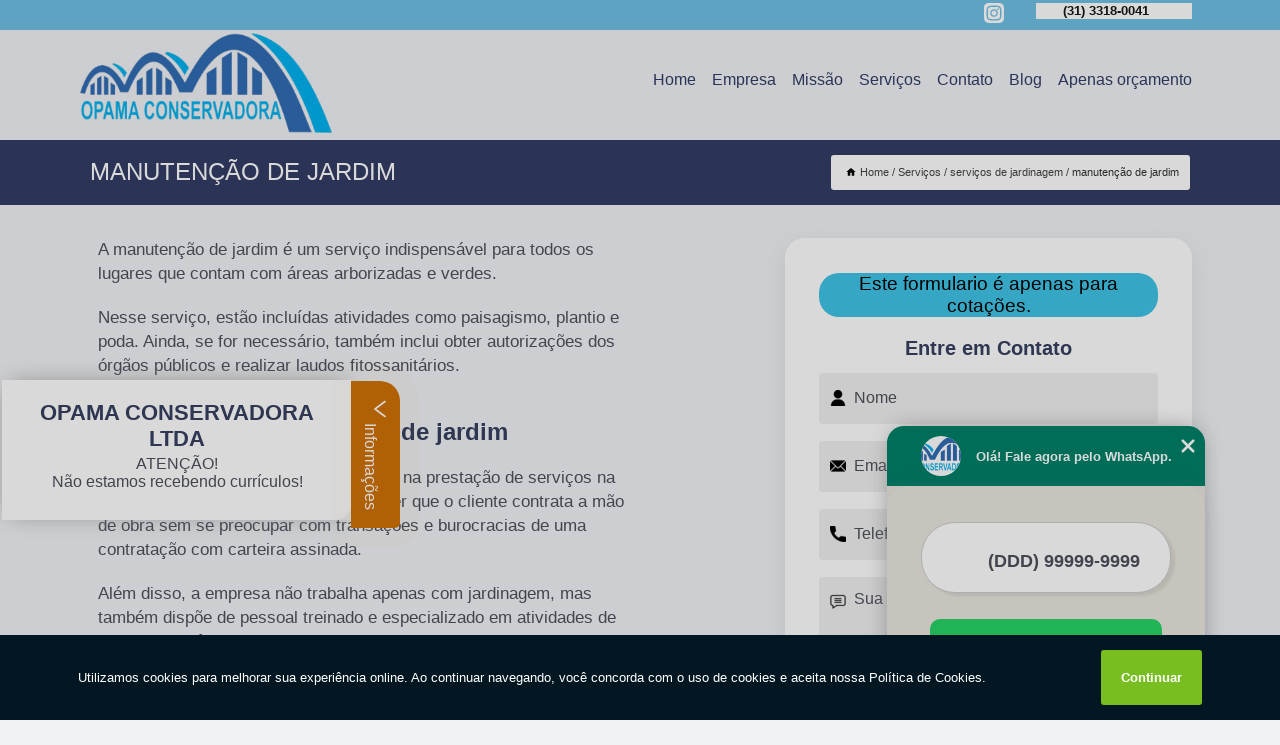

--- FILE ---
content_type: text/html; charset=utf-8
request_url: https://limpeza.opamaconservadora.com.br/profissionais/manutencao-de-jardim
body_size: 22967
content:
<!DOCTYPE html>
<!--[if lt IE 7]>
<html class="no-js lt-ie9 lt-ie8 lt-ie7"> <![endif]-->
<!--[if IE 7]>
<html class="no-js lt-ie9 lt-ie8"> <![endif]-->
<!--[if IE 8]>
<html class="no-js lt-ie9"> <![endif]-->
<!--[if gt IE 8]><!-->
<html class="no-js" lang="pt-br"> <!--<![endif]-->
<head>

<!-- Google Tag Manager -->
<script>(function(w,d,s,l,i){w[l]=w[l]||[];w[l].push({'gtm.start':
        new Date().getTime(),event:'gtm.js'});var f=d.getElementsByTagName(s)[0],
        j=d.createElement(s),dl=l!='dataLayer'?'&l='+l:'';j.async=true;j.src=
        'https://www.googletagmanager.com/gtm.js?id='+i+dl;f.parentNode.insertBefore(j,f);
        })(window,document,'script','dataLayer','GTM-KXX67M6');</script>
        <!-- End Google Tag Manager -->


<link rel="preconnect" href="https://fonts.googleapis.com">
  <link rel="preconnect" href="https://fonts.gstatic.com" crossorigin>

  <link rel="preload" href="https://limpeza.opamaconservadora.com.br/profissionais/css/theme.css" as="style">
  <link rel="preload" href="https://limpeza.opamaconservadora.com.br/profissionais/css/main.css" as="style">
      
  <title>Manutenção de Jardim        - Opama Conservadora Limpeza em Belo Horizonte</title>
    <meta charset="utf-8">
    <link rel="shortcut icon" href="https://limpeza.opamaconservadora.com.br/profissionais/imagens/favicon.ico">
    <base href="https://limpeza.opamaconservadora.com.br/profissionais/">
            <meta name="google-site-verification" content="Zz8jmJd97GmquYKAnFkuIZh0GJ5X2gszhiJw4WrjYyE"/>
                <meta name="msvalidate.01" content="DCADF5EBCA288EB1BACCE4BA30DF813B"/>
    
        

    
      
    
    <meta name="keywords" content="manutenção de jardim, manutenção, jardim">
    <meta name="viewport" content="width=device-width, initial-scale=1.0">
    <meta name="geo.position"
          content=";">
    <meta name="geo.region" content="">
    <meta name="geo.placename" content="">
    <meta name="ICBM"
          content=",">
    <meta name="robots" content="index,follow">
    <meta name="rating" content="General">
    <meta name="revisit-after" content="7 days">
    <meta name="author" content="Opama Conservadora">
    <meta property="og:region" content="Brasil">
    <meta property="og:title"
          content="manutenção de jardim - Opama Conservadora Limpeza em Belo Horizonte">
    <meta property="og:type" content="article">
    <meta property="og:image"
          content="https://limpeza.opamaconservadora.com.br/profissionais/imagens/logo.png">
    <meta property="og:url"
          content="https://limpeza.opamaconservadora.com.br/profissionais/manutencao-de-jardim">
    <meta property="og:description" content="">
    <meta property="og:site_name" content="Opama Conservadora">
        <link rel="canonical" href="https://limpeza.opamaconservadora.com.br/profissionais/manutencao-de-jardim">
    <link rel="stylesheet" href="https://limpeza.opamaconservadora.com.br/profissionais/css/theme.css" >
    <link rel="stylesheet" href="https://limpeza.opamaconservadora.com.br/profissionais/css/main.css" >
    
    
    <!-- Desenvolvido por BUSCA CLIENTES - www.buscaclientes.com.br -->
</head> 

<body data-pagina="9f7b251b381858050d010b09a55d9f6d">

 <!-- Google Tag Manager (noscript) -->
 <noscript><iframe src="https://www.googletagmanager.com/ns.html?id=GTM-KXX67M6"
        height="0" width="0" style="display:none;visibility:hidden"></iframe></noscript>
        <!-- End Google Tag Manager (noscript) -->

    <header>
          <!--  -->

  <!-- Inicio do Tell  -->
<div class="contact">

  <div class="wrapper">

    <div class="social-container">
      <ul class="social-icons">
      </ul>

    </div>

    <div class="tel">
      <div id="telefones">
        <p>(31) 3318-0041</p>
        <svg xmlns="http://www.w3.org/2000/svg" width="16" height="16" fill="currentColor" class="bi bi-chevron-down" viewBox="0 0 16 16">
        <path fill-rule="evenodd" d="M1.646 4.646a.5.5 0 0 1 .708 0L8 10.293l5.646-5.647a.5.5 0 0 1 .708.708l-6 6a.5.5 0 0 1-.708 0l-6-6a.5.5 0 0 1 0-.708z"/>
      </svg>
      </div>
      <div class="tel-dropdown">
       
        <p> (31) <span><a rel="nofollow" class="tel follow-click"
              data-origem="cabecalho-telefone-"
              title="Telefone  - Opama Conservadora"
              href="tel:+553133180041">3318-0041</a>
          </span></p>        
      </div>

    </div>

  </div>
</div>
<!-- Fim do tel -->
<!-- -->
<nav class="navbar">
    <!--  -->  
  <div class="logo">
    <a href="https://limpeza.opamaconservadora.com.br/profissionais/" class="pagina-logo" data-area="paginaLogo"
      title="Opama Conservadora - Limpeza em Belo Horizonte">
      <img  src="https://limpeza.opamaconservadora.com.br/profissionais/imagens/logo.png" width="250" height="200"
       title="Logo - Opama Conservadora"
        alt="manutenção de jardim - Opama Conservadora">
    </a>
  </div>
  <!-- -->
  
  <div class="hamburguer">
    <span></span>
    <span></span>
    <span></span>
  </div>

  <ul class="menu">
            <li><a class="btn-home" data-area="paginaHome"        href="https://limpeza.opamaconservadora.com.br/"
        title="Home">Home</a></li>        <li><a         href="https://limpeza.opamaconservadora.com.br/profissionais/empresa"
        title="Empresa">Empresa</a></li>        <li><a         href="https://limpeza.opamaconservadora.com.br/profissionais/missao"
        title="Missão">Missão</a></li>        <li class="dropdown"><a         href="https://limpeza.opamaconservadora.com.br/profissionais/servicos"
        title="Serviços">Serviços</a>                            <ul class="sub-menu hidden">                        <li class="dropdown"><a
                                href="https://limpeza.opamaconservadora.com.br/profissionais/auxiliar-de-limpeza"
                                title="auxiliar de limpeza">Auxiliar de limpeza</a>
                        
                        </li>                        <li class="dropdown"><a
                                href="https://limpeza.opamaconservadora.com.br/profissionais/controladores-de-acesso"
                                title="controladores de acesso">Controladores de acesso</a>
                        
                        </li>                        <li class="dropdown"><a
                                href="https://limpeza.opamaconservadora.com.br/profissionais/controles-de-acesso"
                                title="controles de acesso">Controles de acesso</a>
                        
                        </li>                        <li class="dropdown"><a
                                href="https://limpeza.opamaconservadora.com.br/profissionais/copeiragem-terceirizada"
                                title="copeiragem terceirizada">Copeiragem terceirizada</a>
                        
                        </li>                        <li class="dropdown"><a
                                href="https://limpeza.opamaconservadora.com.br/profissionais/empresa-de-limpeza"
                                title="empresa de limpeza">Empresa de limpeza</a>
                        
                        </li>                        <li class="dropdown"><a
                                href="https://limpeza.opamaconservadora.com.br/profissionais/empresa-de-monitoramento"
                                title="empresa de monitoramento">Empresa de monitoramento</a>
                        
                        </li>                        <li class="dropdown"><a
                                href="https://limpeza.opamaconservadora.com.br/profissionais/empresa-de-portaria"
                                title="empresa de portaria">Empresa de portaria</a>
                        
                        </li>                        <li class="dropdown"><a
                                href="https://limpeza.opamaconservadora.com.br/profissionais/empresa-de-portaria-terceirizada"
                                title="empresa de portaria terceirizada">Empresa de portaria terceirizada</a>
                        
                        </li>                        <li class="dropdown"><a
                                href="https://limpeza.opamaconservadora.com.br/profissionais/empresa-de-seguranca-patrimonial"
                                title="empresa de segurança patrimonial">Empresa de segurança patrimonial</a>
                        
                        </li>                        <li class="dropdown"><a
                                href="https://limpeza.opamaconservadora.com.br/profissionais/empresa-de-seguranca-terceirizacao"
                                title="empresa de segurança terceirização">Empresa de segurança terceirização</a>
                        
                        </li>                        <li class="dropdown"><a
                                href="https://limpeza.opamaconservadora.com.br/profissionais/empresa-de-seguranca-terceirizada"
                                title="empresa de segurança terceirizada">Empresa de segurança terceirizada</a>
                        
                        </li>                        <li class="dropdown"><a
                                href="https://limpeza.opamaconservadora.com.br/profissionais/empresa-seguranca-privada"
                                title="empresa segurança privada">Empresa segurança privada</a>
                        
                        </li>                        <li class="dropdown"><a
                                href="https://limpeza.opamaconservadora.com.br/profissionais/empresas-de-monitoramento-de-alarme"
                                title="empresas de monitoramento de alarme">Empresas de monitoramento de alarme</a>
                        
                        </li>                        <li class="dropdown"><a
                                href="https://limpeza.opamaconservadora.com.br/profissionais/empresas-de-monitoramento-terceirizacao"
                                title="empresas de monitoramento terceirização">Empresas de monitoramento terceirização</a>
                        
                        </li>                        <li class="dropdown"><a
                                href="https://limpeza.opamaconservadora.com.br/profissionais/empresas-de-monitoramento-terceirizada"
                                title="empresas de monitoramento terceirizada">Empresas de monitoramento terceirizada</a>
                        
                        </li>                        <li class="dropdown"><a
                                href="https://limpeza.opamaconservadora.com.br/profissionais/empresas-de-portaria-e-limpeza"
                                title="empresas de portaria e limpeza">Empresas de portaria e limpeza</a>
                        
                        </li>                        <li class="dropdown"><a
                                href="https://limpeza.opamaconservadora.com.br/profissionais/empresas-de-recepcionistas"
                                title="empresas de recepcionistas">Empresas de recepcionistas</a>
                        
                        </li>                        <li class="dropdown"><a
                                href="https://limpeza.opamaconservadora.com.br/profissionais/empresas-de-zeladoria"
                                title="empresas de zeladoria">Empresas de zeladoria</a>
                        
                        </li>                        <li class="dropdown"><a
                                href="https://limpeza.opamaconservadora.com.br/profissionais/empresas-terceirizadas-de-conservacao"
                                title="empresas terceirizadas de conservação">Empresas terceirizadas de conservação</a>
                        
                        </li>                        <li class="dropdown"><a
                                href="https://limpeza.opamaconservadora.com.br/profissionais/empresas-terceirizadas-de-seguranca"
                                title="empresas terceirizadas de segurança">Empresas terceirizadas de segurança</a>
                        
                        </li>                        <li class="dropdown"><a
                                href="https://limpeza.opamaconservadora.com.br/profissionais/equipes-de-limpeza"
                                title="equipes de limpeza">Equipes de limpeza</a>
                        
                        </li>                        <li class="dropdown"><a
                                href="https://limpeza.opamaconservadora.com.br/profissionais/jardinagem"
                                title="jardinagem">Jardinagem</a>
                        
                        </li>                        <li class="dropdown"><a
                                href="https://limpeza.opamaconservadora.com.br/profissionais/limpeza-de-condominios"
                                title="limpeza de condomínios">Limpeza de condomínios</a>
                        
                        </li>                        <li class="dropdown"><a
                                href="https://limpeza.opamaconservadora.com.br/profissionais/limpeza-predial"
                                title="limpeza predial">Limpeza predial</a>
                        
                        </li>                        <li class="dropdown"><a
                                href="https://limpeza.opamaconservadora.com.br/profissionais/monitoramento-de-cameras"
                                title="monitoramento de câmeras">Monitoramento de câmeras</a>
                        
                        </li>                        <li class="dropdown"><a
                                href="https://limpeza.opamaconservadora.com.br/profissionais/paisagismos"
                                title="paisagismos">Paisagismos</a>
                        
                        </li>                        <li class="dropdown"><a
                                href="https://limpeza.opamaconservadora.com.br/profissionais/portaria-condominio"
                                title="portaria condomínio">Portaria condomínio</a>
                        
                        </li>                        <li class="dropdown"><a
                                href="https://limpeza.opamaconservadora.com.br/profissionais/portarias-terceirizadas"
                                title="portarias terceirizadas">Portarias terceirizadas</a>
                        
                        </li>                        <li class="dropdown"><a
                                href="https://limpeza.opamaconservadora.com.br/profissionais/recepcionistas"
                                title="recepcionistas">Recepcionistas</a>
                        
                        </li>                        <li class="dropdown"><a
                                href="https://limpeza.opamaconservadora.com.br/profissionais/servico-de-copeira"
                                title="serviço de copeira">Serviço de copeira</a>
                        
                        </li>                        <li class="dropdown"><a
                                href="https://limpeza.opamaconservadora.com.br/profissionais/servicos-de-conservacao"
                                title="serviços de conservação">Serviços de conservação</a>
                        
                        </li>                        <li class="dropdown"><a
                                href="https://limpeza.opamaconservadora.com.br/profissionais/servicos-de-conservacao-e-limpeza"
                                title="serviços de conservação e limpeza">Serviços de conservação e limpeza</a>
                        
                        </li>                        <li class="dropdown"><a
                                href="https://limpeza.opamaconservadora.com.br/profissionais/servicos-de-dedetizacao"
                                title="serviços de dedetização">Serviços de dedetização</a>
                        
                        </li>                        <li class="dropdown"><a
                                href="https://limpeza.opamaconservadora.com.br/profissionais/servicos-de-jardinagem"
                                title="serviços de jardinagem">Serviços de jardinagem</a>
                        
                        </li>                        <li class="dropdown"><a
                                href="https://limpeza.opamaconservadora.com.br/profissionais/servicos-de-limpeza"
                                title="serviços de limpeza">Serviços de limpeza</a>
                        
                        </li>                        <li class="dropdown"><a
                                href="https://limpeza.opamaconservadora.com.br/profissionais/servicos-de-portaria"
                                title="serviços de portaria">Serviços de portaria</a>
                        
                        </li>                        <li class="dropdown"><a
                                href="https://limpeza.opamaconservadora.com.br/profissionais/servicos-de-seguranca-terceirizada"
                                title="serviços de segurança terceirizada">Serviços de segurança terceirizada</a>
                        
                        </li>                        <li class="dropdown"><a
                                href="https://limpeza.opamaconservadora.com.br/profissionais/servicos-de-zeladoria"
                                title="serviços de zeladoria">Serviços de zeladoria</a>
                        
                        </li>                        <li class="dropdown"><a
                                href="https://limpeza.opamaconservadora.com.br/profissionais/servicos-terceirizados"
                                title="serviços terceirizados">Serviços terceirizados</a>
                        
                        </li>                        <li class="dropdown"><a
                                href="https://limpeza.opamaconservadora.com.br/profissionais/terceirizacao-de-recepcionistas"
                                title="terceirização de recepcionistas">Terceirização de recepcionistas</a>
                        
                        </li>                        <li class="dropdown"><a
                                href="https://limpeza.opamaconservadora.com.br/profissionais/vigilancia"
                                title="vigilância">Vigilância</a>
                        
                        </li>                        <li class="dropdown"><a
                                href="https://limpeza.opamaconservadora.com.br/profissionais/vigilancias-desarmadas"
                                title="vigilâncias desarmadas">Vigilâncias desarmadas</a>
                        
                        </li>                        <li class="dropdown"><a
                                href="https://limpeza.opamaconservadora.com.br/profissionais/zeladoria"
                                title="zeladoria">Zeladoria</a>
                        
                        </li></ul>
            </li>        <li><a         href="https://limpeza.opamaconservadora.com.br/profissionais/contato"
        title="Contato">Contato</a></li>
  </ul>

</nav>
    </header>

 

    <main>
    <div class="wrapper" id="wrapper-category">
        <h1 class="title-wrapper">Manutenção de Jardim</h1>
            <div class="container">

<div id="breadcrumb">
		<ol itemscope itemtype="http://schema.org/BreadcrumbList">
								<li><img width="10" height="10" alt="svgImg" src="[data-uri]" style="
					    margin: 1px 4px 0;
					"/>
					<li itemprop="itemListElement" itemscope
						itemtype="http://schema.org/ListItem">
						<a itemprop="item" href="https://limpeza.opamaconservadora.com.br/profissionais/">
							<span itemprop="name">Home</span></a>
						<meta itemprop="position" content="1"/>
					</li>
											<li itemprop="itemListElement" itemscope itemtype="http://schema.org/ListItem">
							<a itemprop="item"
							   href="https://limpeza.opamaconservadora.com.br/profissionais/servicos">
								<span itemprop="name">Serviços</span></a>
							<meta itemprop="position" content="2"/>
						</li>
												<li itemprop="itemListElement" itemscope itemtype="http://schema.org/ListItem">
							<a itemprop="item"
							   href="https://limpeza.opamaconservadora.com.br/profissionais/servicos-de-jardinagem">
								<span itemprop="name">serviços de jardinagem</span></a>
							<meta itemprop="position" content="3"/>
						</li>
												<li><span>manutenção de jardim</span></li>
								</ol>
</div>

</div>

    </div>


        <div class="wrapper text">
            <article class="readMore">
                
                <p>A manutenção de jardim é um serviço indispensável para todos os lugares que contam com áreas arborizadas e verdes.</p>

<p>Nesse serviço, estão incluídas atividades como paisagismo, plantio e poda. Ainda, se for necessário, também inclui obter autorizações dos órgãos públicos e realizar laudos fitossanitários.</p>

<h2>Em busca de manutenção de jardim</h2>
<p>A Opama Conservadora é especializada na prestação de serviços na modalidade terceirização. Isso quer dizer que o cliente contrata a mão de obra sem se preocupar com transações e burocracias de uma contratação com carteira assinada.</p>

<p>Além disso, a empresa não trabalha apenas com jardinagem, mas também dispõe de pessoal treinado e especializado em atividades de limpeza, vigilância desarmada, portaria 24h e outros.</p>

<p>A sede da empresa está estabelecida em Belo Horizonte, Minas Gerais, mas outras cidades também são atendidas, como Confins, Ribeirão das Neves e Sabará.</p>

<p>Não deixe para amanhã e solicite já uma cotação para saber mais dos serviços e fazer uma contratação!</p>
                            </article>

            <div class="collum-subject" style="max-width : 600px; ">
                    <div class="formCotacao">
    <form action="https://limpeza.opamaconservadora.com.br/profissionais/enviar-cotacao" id="formulario-cotacao" method="post">
        <div class="header">
            <h3>Entre em Contato</h3>
        </div>
        <input type="hidden" name="acao" value="cotacao">
        <input type="hidden" name="produto_nome" value="">
        <input class="url-atual" type="hidden" name="produto_url" value="">
        <input class="url-atual" type="hidden" name="produto_ref" value="">
        <input type="hidden" name="imagem" value="" />
        <input type="hidden" name="site" value="https://limpeza.opamaconservadora.com.br/profissionais/" />
        <input type="hidden" name="email" value="contato@opamaconservadora.com.br" />
                <input type="hidden" name="projeto" value="5758" />

        <div class="item-form" id="campos-formulario">
            
        <img  alt="user" width="16" height="16" src="https://limpeza.opamaconservadora.com.br/profissionais/imagens/user.png" class= "icon-form">

            <input  type="text" name="nome" placeholder="Nome" required>
    
            <p class="error-message" id="erro_nome"></p>
            <img alt="mail" width="16" height="16" src="https://limpeza.opamaconservadora.com.br/profissionais/imagens/email.png" class= "icon-form">

            <input  type="email" name="email_contato"
                placeholder="Email" required>
            <p class="error-message" id="erro_email_contato"></p>
            <img alt="tel" width="16" height="16" src="https://limpeza.opamaconservadora.com.br/profissionais/imagens/call.png" class= "icon-form">

            <input  type="text" name="telefone"
                class="telefone" placeholder="Telefone" required>
            
            <p class="error-message" id="erro_telefone"></p>

            <p class="error-message" id="erro_palavra"></p>
        </div>

        <div class="item-form" id="mensagem-formulario">
        <img  alt="message" width="16" height="16" src="https://limpeza.opamaconservadora.com.br/profissionais/imagens/comment.png" class= "icon-form">

            <textarea  name="mensagem"
                placeholder="Sua mensagem"></textarea>
            <p class="error-message" id="erro_mensagem"></p>
           
        </div>
        <div class="clear"></div>

        <div class="cta-formulario">
            <div class="seguranca-cta-formulario">
                <div class="item-cta">
                                        <div class="g-recaptcha" data-sitekey="6LeXNQEfAAAAAC6t9FwzZ35sE3O3LDQwzrZgF-uS">
                    </div>
                                    </div>
                <div class="item-cta">
                <button type="button" id="btn-enviar-cotacao" class="btn-verde">Enviar</button>

                    <img  loading="lazy" src="imagens/ajax-loader.gif"  class="image-loading" id="loader-ajax" alt="Aguarde..."
                        title="Aguarde..." style="display:none">
                </div>
            </div>
        </div>

        

    </form>
    </div>
    

    
                
<div id="servicosTabsDois">
<h4>
Atendemos também em: </h4><br/>
        <ul class="nav">
        <li class="nav-two"><a rel="nofollow" href="#id1-0" class="current" title="Selecione">Selecione:</a></li>

                    <li class="nav-two">
                <a title="Belo Horizonte - Bairros -" class=""
                   href="#id2962-2962">
                    Belo Horizonte - Bairros -                </a>
            </li>
                        <li class="nav-two">
                <a title="Minas Gerais" class=""
                   href="#id2339-2339">
                    Minas Gerais                </a>
            </li>
            
    </ul>
    <div class="regioes-open" onclick="chamarDistritos()">
        <span class="openMenu"></span>
        <span class="openMenu right-bar"></span>
    </div>
    <div class="list-wrap">
        <ul id="id1-0">
            <li></li>
        </ul>
                    <ul class="hide regioesCat" id="id2962-2962">
               <li> <span class="closePopup">x</span> </li>
                                    <li><strong>Alípio de Melo</strong></li>
                                    <li><strong>Anchieta</strong></li>
                                    <li><strong>Barreiro</strong></li>
                                    <li><strong>Belvedere</strong></li>
                                    <li><strong>Betânia</strong></li>
                                    <li><strong>Buritis</strong></li>
                                    <li><strong>Caiçara</strong></li>
                                    <li><strong>Camargo</strong></li>
                                    <li><strong>Carmo</strong></li>
                                    <li><strong>Castelo</strong></li>
                                    <li><strong>Centro</strong></li>
                                    <li><strong>Cidade Nova</strong></li>
                                    <li><strong>Colégio Batista</strong></li>
                                    <li><strong>Coração Eucarístico</strong></li>
                                    <li><strong>Cruzeiro</strong></li>
                                    <li><strong>Céu Azul</strong></li>
                                    <li><strong>Dona Clara</strong></li>
                                    <li><strong>Fernão Dias</strong></li>
                                    <li><strong>Floresta</strong></li>
                                    <li><strong>Funcionários</strong></li>
                                    <li><strong>Grajaú</strong></li>
                                    <li><strong>Guarani</strong></li>
                                    <li><strong>Gutierrez</strong></li>
                                    <li><strong>Ipiranga</strong></li>
                                    <li><strong>Jaraguá</strong></li>
                                    <li><strong>Lagoinha</strong></li>
                                    <li><strong>Lindéia</strong></li>
                                    <li><strong>Lourdes</strong></li>
                                    <li><strong>Luxemburgo</strong></li>
                                    <li><strong>Novo São Lucas</strong></li>
                                    <li><strong>Ouro Preto</strong></li>
                                    <li><strong>Padre Eustáquio</strong></li>
                                    <li><strong>Palmares</strong></li>
                                    <li><strong>Pampulha</strong></li>
                                    <li><strong>Planalto</strong></li>
                                    <li><strong>Prado</strong></li>
                                    <li><strong>Sagrada Família</strong></li>
                                    <li><strong>Santa Amélia</strong></li>
                                    <li><strong>Santa Efigênia</strong></li>
                                    <li><strong>Santa Inês</strong></li>
                                    <li><strong>Santa Mônica</strong></li>
                                    <li><strong>Santa Tereza</strong></li>
                                    <li><strong>Santa Terezinha</strong></li>
                                    <li><strong>Santo Agostinho</strong></li>
                                    <li><strong>Santo Antônio</strong></li>
                                    <li><strong>Savassi</strong></li>
                                    <li><strong>Serra</strong></li>
                                    <li><strong>Serrano</strong></li>
                                    <li><strong>Silveira</strong></li>
                                    <li><strong>Sion</strong></li>
                                    <li><strong>São Luiz</strong></li>
                                    <li><strong>Vila Paris</strong></li>
                                </ul>                
                    <ul class="hide regioesCat" id="id2339-2339">
               <li> <span class="closePopup">x</span> </li>
                                    <li><strong>Belo Horizonte</strong></li>
                                    <li><strong>Betim</strong></li>
                                    <li><strong>Bom despacho</strong></li>
                                    <li><strong>Brumadinho</strong></li>
                                    <li><strong>Caeté</strong></li>
                                    <li><strong>Capim Branco</strong></li>
                                    <li><strong>Cataguases</strong></li>
                                    <li><strong>Confins, Contagem</strong></li>
                                    <li><strong>Contagem</strong></li>
                                    <li><strong>Coromandel</strong></li>
                                    <li><strong>Esmeraldas</strong></li>
                                    <li><strong>Formiga</strong></li>
                                    <li><strong>Ibirité</strong></li>
                                    <li><strong>Igarapé</strong></li>
                                    <li><strong>Itabira</strong></li>
                                    <li><strong>Jabuticatubas</strong></li>
                                    <li><strong>Juatuba</strong></li>
                                    <li><strong>Lagoa Santa</strong></li>
                                    <li><strong>Mateus Leme</strong></li>
                                    <li><strong>Matozinhos</strong></li>
                                    <li><strong>Minas Gerais</strong></li>
                                    <li><strong>Mário Campos</strong></li>
                                    <li><strong>Nova União</strong></li>
                                    <li><strong>Nova lima</strong></li>
                                    <li><strong>Ouro Preto</strong></li>
                                    <li><strong>Pará de Minas</strong></li>
                                    <li><strong>Pedro Leopoldo</strong></li>
                                    <li><strong>Ponte Nova</strong></li>
                                    <li><strong>Raposos</strong></li>
                                    <li><strong>Ribeirão das Neves</strong></li>
                                    <li><strong>Rio Acima</strong></li>
                                    <li><strong>Rio Manso</strong></li>
                                    <li><strong>Sabará</strong></li>
                                    <li><strong>Santa Luzia</strong></li>
                                    <li><strong>Sarzedo</strong></li>
                                    <li><strong>Sete Lagoas</strong></li>
                                    <li><strong>São Joaquim de Bicas</strong></li>
                                    <li><strong>São José da Lapa</strong></li>
                                    <li><strong>Taquaraçu de Minas</strong></li>
                                    <li><strong>Vespasiano</strong></li>
                                </ul>                
        
    </div>
</div>
            </div>
        </div>


        <div class="categorias">
                    </div>

        <div class="categorias">
           
            
                <div class="container">
    <ul id="owl-thumbs" class="owl-carousel owl-theme">            <div class="item"><p class="box-referencia">Cod.:<span
                        id="imagem-ref-0">2920</span></p>                <figure>
                    <a href="https://limpeza.opamaconservadora.com.br/profissionais/imagens/valor-de-servico-de-jardinagem.jpg" class="lightbox fancybox imagem-lightbox"
                   data-id="imagem-0" title="valor de serviço de jardinagem Buritis">
                <img loading="lazy" src="https://limpeza.opamaconservadora.com.br/profissionais/imagens/thumb/valor-de-servico-de-jardinagem.jpg" id="imagem-0"
                     alt="valor de serviço de jardinagem Buritis" title="valor de serviço de jardinagem Buritis" width="160" height="160"></a>
               <figcaption><a href="https://limpeza.opamaconservadora.com.br/profissionais/imagens/valor-de-servico-de-jardinagem.jpg" class="lightbox fancybox titulo-galeria"
                       data-id="imagem-0"
                       title="valor de serviço de jardinagem Buritis"> <h3>
                    valor de serviço de jardinagem Buritis</h3></a></figcaption>
                </figure>    
                
        </div>
                    <div class="item"><p class="box-referencia">Cod.:<span
                        id="imagem-ref-1">2921</span></p>                <figure>
                    <a href="https://limpeza.opamaconservadora.com.br/profissionais/imagens/telefone-de-empresa-de-paisagismo-e-jardinagem.jpg" class="lightbox fancybox imagem-lightbox"
                   data-id="imagem-1" title="telefone de empresa de paisagismo e jardinagem Coromandel">
                <img loading="lazy" src="https://limpeza.opamaconservadora.com.br/profissionais/imagens/thumb/telefone-de-empresa-de-paisagismo-e-jardinagem.jpg" id="imagem-1"
                     alt="telefone de empresa de paisagismo e jardinagem Coromandel" title="telefone de empresa de paisagismo e jardinagem Coromandel" width="160" height="160"></a>
               <figcaption><a href="https://limpeza.opamaconservadora.com.br/profissionais/imagens/telefone-de-empresa-de-paisagismo-e-jardinagem.jpg" class="lightbox fancybox titulo-galeria"
                       data-id="imagem-1"
                       title="telefone de empresa de paisagismo e jardinagem Coromandel"> <h3>
                    telefone de empresa de paisagismo e jardinagem Coromandel</h3></a></figcaption>
                </figure>    
                
        </div>
                    <div class="item"><p class="box-referencia">Cod.:<span
                        id="imagem-ref-2">2922</span></p>                <figure>
                    <a href="https://limpeza.opamaconservadora.com.br/profissionais/imagens/empresa-de-jardinagem-e-limpeza.jpg" class="lightbox fancybox imagem-lightbox"
                   data-id="imagem-2" title="empresa de jardinagem e limpeza Serrano">
                <img loading="lazy" src="https://limpeza.opamaconservadora.com.br/profissionais/imagens/thumb/empresa-de-jardinagem-e-limpeza.jpg" id="imagem-2"
                     alt="empresa de jardinagem e limpeza Serrano" title="empresa de jardinagem e limpeza Serrano" width="160" height="160"></a>
               <figcaption><a href="https://limpeza.opamaconservadora.com.br/profissionais/imagens/empresa-de-jardinagem-e-limpeza.jpg" class="lightbox fancybox titulo-galeria"
                       data-id="imagem-2"
                       title="empresa de jardinagem e limpeza Serrano"> <h3>
                    empresa de jardinagem e limpeza Serrano</h3></a></figcaption>
                </figure>    
                
        </div>
                    <div class="item"><p class="box-referencia">Cod.:<span
                        id="imagem-ref-3">2923</span></p>                <figure>
                    <a href="https://limpeza.opamaconservadora.com.br/profissionais/imagens/contato-de-empresa-de-jardinagem-para-condominios.jpg" class="lightbox fancybox imagem-lightbox"
                   data-id="imagem-3" title="contato de empresa de jardinagem para condomínios Planalto">
                <img loading="lazy" src="https://limpeza.opamaconservadora.com.br/profissionais/imagens/thumb/contato-de-empresa-de-jardinagem-para-condominios.jpg" id="imagem-3"
                     alt="contato de empresa de jardinagem para condomínios Planalto" title="contato de empresa de jardinagem para condomínios Planalto" width="160" height="160"></a>
               <figcaption><a href="https://limpeza.opamaconservadora.com.br/profissionais/imagens/contato-de-empresa-de-jardinagem-para-condominios.jpg" class="lightbox fancybox titulo-galeria"
                       data-id="imagem-3"
                       title="contato de empresa de jardinagem para condomínios Planalto"> <h3>
                    contato de empresa de jardinagem para condomínios Planalto</h3></a></figcaption>
                </figure>    
                
        </div>
                    <div class="item"><p class="box-referencia">Cod.:<span
                        id="imagem-ref-4">2924</span></p>                <figure>
                    <a href="https://limpeza.opamaconservadora.com.br/profissionais/imagens/onde-faz-servico-jardinagem.jpg" class="lightbox fancybox imagem-lightbox"
                   data-id="imagem-4" title="onde faz serviço jardinagem Serra">
                <img loading="lazy" src="https://limpeza.opamaconservadora.com.br/profissionais/imagens/thumb/onde-faz-servico-jardinagem.jpg" id="imagem-4"
                     alt="onde faz serviço jardinagem Serra" title="onde faz serviço jardinagem Serra" width="160" height="160"></a>
               <figcaption><a href="https://limpeza.opamaconservadora.com.br/profissionais/imagens/onde-faz-servico-jardinagem.jpg" class="lightbox fancybox titulo-galeria"
                       data-id="imagem-4"
                       title="onde faz serviço jardinagem Serra"> <h3>
                    onde faz serviço jardinagem Serra</h3></a></figcaption>
                </figure>    
                
        </div>
                    <div class="item"><p class="box-referencia">Cod.:<span
                        id="imagem-ref-5">2925</span></p>                <figure>
                    <a href="https://limpeza.opamaconservadora.com.br/profissionais/imagens/manutencao-de-jardim-preco.jpg" class="lightbox fancybox imagem-lightbox"
                   data-id="imagem-5" title="manutenção de jardim preço Padre Eustáquio">
                <img loading="lazy" src="https://limpeza.opamaconservadora.com.br/profissionais/imagens/thumb/manutencao-de-jardim-preco.jpg" id="imagem-5"
                     alt="manutenção de jardim preço Padre Eustáquio" title="manutenção de jardim preço Padre Eustáquio" width="160" height="160"></a>
               <figcaption><a href="https://limpeza.opamaconservadora.com.br/profissionais/imagens/manutencao-de-jardim-preco.jpg" class="lightbox fancybox titulo-galeria"
                       data-id="imagem-5"
                       title="manutenção de jardim preço Padre Eustáquio"> <h3>
                    manutenção de jardim preço Padre Eustáquio</h3></a></figcaption>
                </figure>    
                
        </div>
                    <div class="item"><p class="box-referencia">Cod.:<span
                        id="imagem-ref-6">2926</span></p>                <figure>
                    <a href="https://limpeza.opamaconservadora.com.br/profissionais/imagens/contato-de-empresa-de-limpeza-e-jardinagem.jpg" class="lightbox fancybox imagem-lightbox"
                   data-id="imagem-6" title="contato de empresa de limpeza e jardinagem Belvedere">
                <img loading="lazy" src="https://limpeza.opamaconservadora.com.br/profissionais/imagens/thumb/contato-de-empresa-de-limpeza-e-jardinagem.jpg" id="imagem-6"
                     alt="contato de empresa de limpeza e jardinagem Belvedere" title="contato de empresa de limpeza e jardinagem Belvedere" width="160" height="160"></a>
               <figcaption><a href="https://limpeza.opamaconservadora.com.br/profissionais/imagens/contato-de-empresa-de-limpeza-e-jardinagem.jpg" class="lightbox fancybox titulo-galeria"
                       data-id="imagem-6"
                       title="contato de empresa de limpeza e jardinagem Belvedere"> <h3>
                    contato de empresa de limpeza e jardinagem Belvedere</h3></a></figcaption>
                </figure>    
                
        </div>
                    <div class="item"><p class="box-referencia">Cod.:<span
                        id="imagem-ref-7">2927</span></p>                <figure>
                    <a href="https://limpeza.opamaconservadora.com.br/profissionais/imagens/onde-faz-servico-de-jardinagem-e-paisagismo.jpg" class="lightbox fancybox imagem-lightbox"
                   data-id="imagem-7" title="onde faz serviço de jardinagem e paisagismo Igarapé">
                <img loading="lazy" src="https://limpeza.opamaconservadora.com.br/profissionais/imagens/thumb/onde-faz-servico-de-jardinagem-e-paisagismo.jpg" id="imagem-7"
                     alt="onde faz serviço de jardinagem e paisagismo Igarapé" title="onde faz serviço de jardinagem e paisagismo Igarapé" width="160" height="160"></a>
               <figcaption><a href="https://limpeza.opamaconservadora.com.br/profissionais/imagens/onde-faz-servico-de-jardinagem-e-paisagismo.jpg" class="lightbox fancybox titulo-galeria"
                       data-id="imagem-7"
                       title="onde faz serviço de jardinagem e paisagismo Igarapé"> <h3>
                    onde faz serviço de jardinagem e paisagismo Igarapé</h3></a></figcaption>
                </figure>    
                
        </div>
                    <div class="item"><p class="box-referencia">Cod.:<span
                        id="imagem-ref-8">2928</span></p>                <figure>
                    <a href="https://limpeza.opamaconservadora.com.br/profissionais/imagens/servico-de-jardinagem-e-paisagismo.jpg" class="lightbox fancybox imagem-lightbox"
                   data-id="imagem-8" title="serviço de jardinagem e paisagismo Lagoinha">
                <img loading="lazy" src="https://limpeza.opamaconservadora.com.br/profissionais/imagens/thumb/servico-de-jardinagem-e-paisagismo.jpg" id="imagem-8"
                     alt="serviço de jardinagem e paisagismo Lagoinha" title="serviço de jardinagem e paisagismo Lagoinha" width="160" height="160"></a>
               <figcaption><a href="https://limpeza.opamaconservadora.com.br/profissionais/imagens/servico-de-jardinagem-e-paisagismo.jpg" class="lightbox fancybox titulo-galeria"
                       data-id="imagem-8"
                       title="serviço de jardinagem e paisagismo Lagoinha"> <h3>
                    serviço de jardinagem e paisagismo Lagoinha</h3></a></figcaption>
                </figure>    
                
        </div>
                    <div class="item"><p class="box-referencia">Cod.:<span
                        id="imagem-ref-9">2929</span></p>                <figure>
                    <a href="https://limpeza.opamaconservadora.com.br/profissionais/imagens/valor-de-servico-jardinagem.jpg" class="lightbox fancybox imagem-lightbox"
                   data-id="imagem-9" title="valor de serviço jardinagem Céu Azul">
                <img loading="lazy" src="https://limpeza.opamaconservadora.com.br/profissionais/imagens/thumb/valor-de-servico-jardinagem.jpg" id="imagem-9"
                     alt="valor de serviço jardinagem Céu Azul" title="valor de serviço jardinagem Céu Azul" width="160" height="160"></a>
               <figcaption><a href="https://limpeza.opamaconservadora.com.br/profissionais/imagens/valor-de-servico-jardinagem.jpg" class="lightbox fancybox titulo-galeria"
                       data-id="imagem-9"
                       title="valor de serviço jardinagem Céu Azul"> <h3>
                    valor de serviço jardinagem Céu Azul</h3></a></figcaption>
                </figure>    
                
        </div>
                    <div class="item"><p class="box-referencia">Cod.:<span
                        id="imagem-ref-10">2930</span></p>                <figure>
                    <a href="https://limpeza.opamaconservadora.com.br/profissionais/imagens/valor-de-servico-de-poda-e-jardinagem.jpg" class="lightbox fancybox imagem-lightbox"
                   data-id="imagem-10" title="valor de serviço de poda e jardinagem Camargo">
                <img loading="lazy" src="https://limpeza.opamaconservadora.com.br/profissionais/imagens/thumb/valor-de-servico-de-poda-e-jardinagem.jpg" id="imagem-10"
                     alt="valor de serviço de poda e jardinagem Camargo" title="valor de serviço de poda e jardinagem Camargo" width="160" height="160"></a>
               <figcaption><a href="https://limpeza.opamaconservadora.com.br/profissionais/imagens/valor-de-servico-de-poda-e-jardinagem.jpg" class="lightbox fancybox titulo-galeria"
                       data-id="imagem-10"
                       title="valor de serviço de poda e jardinagem Camargo"> <h3>
                    valor de serviço de poda e jardinagem Camargo</h3></a></figcaption>
                </figure>    
                
        </div>
                    <div class="item"><p class="box-referencia">Cod.:<span
                        id="imagem-ref-11">2931</span></p>                <figure>
                    <a href="https://limpeza.opamaconservadora.com.br/profissionais/imagens/servico-de-poda-e-jardinagem-preco.jpg" class="lightbox fancybox imagem-lightbox"
                   data-id="imagem-11" title="serviço de poda e jardinagem preço Sarzedo">
                <img loading="lazy" src="https://limpeza.opamaconservadora.com.br/profissionais/imagens/thumb/servico-de-poda-e-jardinagem-preco.jpg" id="imagem-11"
                     alt="serviço de poda e jardinagem preço Sarzedo" title="serviço de poda e jardinagem preço Sarzedo" width="160" height="160"></a>
               <figcaption><a href="https://limpeza.opamaconservadora.com.br/profissionais/imagens/servico-de-poda-e-jardinagem-preco.jpg" class="lightbox fancybox titulo-galeria"
                       data-id="imagem-11"
                       title="serviço de poda e jardinagem preço Sarzedo"> <h3>
                    serviço de poda e jardinagem preço Sarzedo</h3></a></figcaption>
                </figure>    
                
        </div>
                    <div class="item"><p class="box-referencia">Cod.:<span
                        id="imagem-ref-12">2932</span></p>                <figure>
                    <a href="https://limpeza.opamaconservadora.com.br/profissionais/imagens/contato-de-empresas-de-jardinagem.jpg" class="lightbox fancybox imagem-lightbox"
                   data-id="imagem-12" title="contato de empresas de jardinagem Betim">
                <img loading="lazy" src="https://limpeza.opamaconservadora.com.br/profissionais/imagens/thumb/contato-de-empresas-de-jardinagem.jpg" id="imagem-12"
                     alt="contato de empresas de jardinagem Betim" title="contato de empresas de jardinagem Betim" width="160" height="160"></a>
               <figcaption><a href="https://limpeza.opamaconservadora.com.br/profissionais/imagens/contato-de-empresas-de-jardinagem.jpg" class="lightbox fancybox titulo-galeria"
                       data-id="imagem-12"
                       title="contato de empresas de jardinagem Betim"> <h3>
                    contato de empresas de jardinagem Betim</h3></a></figcaption>
                </figure>    
                
        </div>
                    <div class="item"><p class="box-referencia">Cod.:<span
                        id="imagem-ref-13">2933</span></p>                <figure>
                    <a href="https://limpeza.opamaconservadora.com.br/profissionais/imagens/contato-de-empresa-terceirizada-de-jardinagem.jpg" class="lightbox fancybox imagem-lightbox"
                   data-id="imagem-13" title="contato de empresa terceirizada de jardinagem Vespasiano">
                <img loading="lazy" src="https://limpeza.opamaconservadora.com.br/profissionais/imagens/thumb/contato-de-empresa-terceirizada-de-jardinagem.jpg" id="imagem-13"
                     alt="contato de empresa terceirizada de jardinagem Vespasiano" title="contato de empresa terceirizada de jardinagem Vespasiano" width="160" height="160"></a>
               <figcaption><a href="https://limpeza.opamaconservadora.com.br/profissionais/imagens/contato-de-empresa-terceirizada-de-jardinagem.jpg" class="lightbox fancybox titulo-galeria"
                       data-id="imagem-13"
                       title="contato de empresa terceirizada de jardinagem Vespasiano"> <h3>
                    contato de empresa terceirizada de jardinagem Vespasiano</h3></a></figcaption>
                </figure>    
                
        </div>
                    <div class="item"><p class="box-referencia">Cod.:<span
                        id="imagem-ref-14">2934</span></p>                <figure>
                    <a href="https://limpeza.opamaconservadora.com.br/profissionais/imagens/empresa-terceirizada-de-jardinagem-telefone.jpg" class="lightbox fancybox imagem-lightbox"
                   data-id="imagem-14" title="empresa terceirizada de jardinagem telefone Belvedere">
                <img loading="lazy" src="https://limpeza.opamaconservadora.com.br/profissionais/imagens/thumb/empresa-terceirizada-de-jardinagem-telefone.jpg" id="imagem-14"
                     alt="empresa terceirizada de jardinagem telefone Belvedere" title="empresa terceirizada de jardinagem telefone Belvedere" width="160" height="160"></a>
               <figcaption><a href="https://limpeza.opamaconservadora.com.br/profissionais/imagens/empresa-terceirizada-de-jardinagem-telefone.jpg" class="lightbox fancybox titulo-galeria"
                       data-id="imagem-14"
                       title="empresa terceirizada de jardinagem telefone Belvedere"> <h3>
                    empresa terceirizada de jardinagem telefone Belvedere</h3></a></figcaption>
                </figure>    
                
        </div>
                    <div class="item"><p class="box-referencia">Cod.:<span
                        id="imagem-ref-15">2935</span></p>                <figure>
                    <a href="https://limpeza.opamaconservadora.com.br/profissionais/imagens/servico-de-manutencao-de-jardim.jpg" class="lightbox fancybox imagem-lightbox"
                   data-id="imagem-15" title="serviço de manutenção de jardim Rio Manso">
                <img loading="lazy" src="https://limpeza.opamaconservadora.com.br/profissionais/imagens/thumb/servico-de-manutencao-de-jardim.jpg" id="imagem-15"
                     alt="serviço de manutenção de jardim Rio Manso" title="serviço de manutenção de jardim Rio Manso" width="160" height="160"></a>
               <figcaption><a href="https://limpeza.opamaconservadora.com.br/profissionais/imagens/servico-de-manutencao-de-jardim.jpg" class="lightbox fancybox titulo-galeria"
                       data-id="imagem-15"
                       title="serviço de manutenção de jardim Rio Manso"> <h3>
                    serviço de manutenção de jardim Rio Manso</h3></a></figcaption>
                </figure>    
                
        </div>
                    <div class="item"><p class="box-referencia">Cod.:<span
                        id="imagem-ref-16">2936</span></p>                <figure>
                    <a href="https://limpeza.opamaconservadora.com.br/profissionais/imagens/telefone-de-empresa-de-limpeza-e-jardinagem.jpg" class="lightbox fancybox imagem-lightbox"
                   data-id="imagem-16" title="telefone de empresa de limpeza e jardinagem Nova lima">
                <img loading="lazy" src="https://limpeza.opamaconservadora.com.br/profissionais/imagens/thumb/telefone-de-empresa-de-limpeza-e-jardinagem.jpg" id="imagem-16"
                     alt="telefone de empresa de limpeza e jardinagem Nova lima" title="telefone de empresa de limpeza e jardinagem Nova lima" width="160" height="160"></a>
               <figcaption><a href="https://limpeza.opamaconservadora.com.br/profissionais/imagens/telefone-de-empresa-de-limpeza-e-jardinagem.jpg" class="lightbox fancybox titulo-galeria"
                       data-id="imagem-16"
                       title="telefone de empresa de limpeza e jardinagem Nova lima"> <h3>
                    telefone de empresa de limpeza e jardinagem Nova lima</h3></a></figcaption>
                </figure>    
                
        </div>
                    <div class="item"><p class="box-referencia">Cod.:<span
                        id="imagem-ref-17">2937</span></p>                <figure>
                    <a href="https://limpeza.opamaconservadora.com.br/profissionais/imagens/empresa-de-jardinagem-para-condominios-telefone.jpg" class="lightbox fancybox imagem-lightbox"
                   data-id="imagem-17" title="empresa de jardinagem para condomínios telefone Sabará">
                <img loading="lazy" src="https://limpeza.opamaconservadora.com.br/profissionais/imagens/thumb/empresa-de-jardinagem-para-condominios-telefone.jpg" id="imagem-17"
                     alt="empresa de jardinagem para condomínios telefone Sabará" title="empresa de jardinagem para condomínios telefone Sabará" width="160" height="160"></a>
               <figcaption><a href="https://limpeza.opamaconservadora.com.br/profissionais/imagens/empresa-de-jardinagem-para-condominios-telefone.jpg" class="lightbox fancybox titulo-galeria"
                       data-id="imagem-17"
                       title="empresa de jardinagem para condomínios telefone Sabará"> <h3>
                    empresa de jardinagem para condomínios telefone Sabará</h3></a></figcaption>
                </figure>    
                
        </div>
                    <div class="item"><p class="box-referencia">Cod.:<span
                        id="imagem-ref-18">2938</span></p>                <figure>
                    <a href="https://limpeza.opamaconservadora.com.br/profissionais/imagens/empresa-de-jardinagem-e-limpeza-telefone.jpg" class="lightbox fancybox imagem-lightbox"
                   data-id="imagem-18" title="empresa de jardinagem e limpeza telefone Nova lima">
                <img loading="lazy" src="https://limpeza.opamaconservadora.com.br/profissionais/imagens/thumb/empresa-de-jardinagem-e-limpeza-telefone.jpg" id="imagem-18"
                     alt="empresa de jardinagem e limpeza telefone Nova lima" title="empresa de jardinagem e limpeza telefone Nova lima" width="160" height="160"></a>
               <figcaption><a href="https://limpeza.opamaconservadora.com.br/profissionais/imagens/empresa-de-jardinagem-e-limpeza-telefone.jpg" class="lightbox fancybox titulo-galeria"
                       data-id="imagem-18"
                       title="empresa de jardinagem e limpeza telefone Nova lima"> <h3>
                    empresa de jardinagem e limpeza telefone Nova lima</h3></a></figcaption>
                </figure>    
                
        </div>
                    <div class="item"><p class="box-referencia">Cod.:<span
                        id="imagem-ref-19">2939</span></p>                <figure>
                    <a href="https://limpeza.opamaconservadora.com.br/profissionais/imagens/servico-jardinagem-preco.jpg" class="lightbox fancybox imagem-lightbox"
                   data-id="imagem-19" title="serviço jardinagem preço Savassi">
                <img loading="lazy" src="https://limpeza.opamaconservadora.com.br/profissionais/imagens/thumb/servico-jardinagem-preco.jpg" id="imagem-19"
                     alt="serviço jardinagem preço Savassi" title="serviço jardinagem preço Savassi" width="160" height="160"></a>
               <figcaption><a href="https://limpeza.opamaconservadora.com.br/profissionais/imagens/servico-jardinagem-preco.jpg" class="lightbox fancybox titulo-galeria"
                       data-id="imagem-19"
                       title="serviço jardinagem preço Savassi"> <h3>
                    serviço jardinagem preço Savassi</h3></a></figcaption>
                </figure>    
                
        </div>
                    <div class="item"><p class="box-referencia">Cod.:<span
                        id="imagem-ref-20">2940</span></p>                <figure>
                    <a href="https://limpeza.opamaconservadora.com.br/profissionais/imagens/onde-faz-servico-de-poda-e-jardinagem.jpg" class="lightbox fancybox imagem-lightbox"
                   data-id="imagem-20" title="onde faz serviço de poda e jardinagem Rio Manso">
                <img loading="lazy" src="https://limpeza.opamaconservadora.com.br/profissionais/imagens/thumb/onde-faz-servico-de-poda-e-jardinagem.jpg" id="imagem-20"
                     alt="onde faz serviço de poda e jardinagem Rio Manso" title="onde faz serviço de poda e jardinagem Rio Manso" width="160" height="160"></a>
               <figcaption><a href="https://limpeza.opamaconservadora.com.br/profissionais/imagens/onde-faz-servico-de-poda-e-jardinagem.jpg" class="lightbox fancybox titulo-galeria"
                       data-id="imagem-20"
                       title="onde faz serviço de poda e jardinagem Rio Manso"> <h3>
                    onde faz serviço de poda e jardinagem Rio Manso</h3></a></figcaption>
                </figure>    
                
        </div>
                    <div class="item"><p class="box-referencia">Cod.:<span
                        id="imagem-ref-21">2941</span></p>                <figure>
                    <a href="https://limpeza.opamaconservadora.com.br/profissionais/imagens/servico-de-jardinagem.jpg" class="lightbox fancybox imagem-lightbox"
                   data-id="imagem-21" title="serviço de jardinagem Grajaú">
                <img loading="lazy" src="https://limpeza.opamaconservadora.com.br/profissionais/imagens/thumb/servico-de-jardinagem.jpg" id="imagem-21"
                     alt="serviço de jardinagem Grajaú" title="serviço de jardinagem Grajaú" width="160" height="160"></a>
               <figcaption><a href="https://limpeza.opamaconservadora.com.br/profissionais/imagens/servico-de-jardinagem.jpg" class="lightbox fancybox titulo-galeria"
                       data-id="imagem-21"
                       title="serviço de jardinagem Grajaú"> <h3>
                    serviço de jardinagem Grajaú</h3></a></figcaption>
                </figure>    
                
        </div>
                    <div class="item"><p class="box-referencia">Cod.:<span
                        id="imagem-ref-22">2942</span></p>                <figure>
                    <a href="https://limpeza.opamaconservadora.com.br/profissionais/imagens/telefone-de-empresa-de-jardinagem-e-limpeza.jpg" class="lightbox fancybox imagem-lightbox"
                   data-id="imagem-22" title="telefone de empresa de jardinagem e limpeza Betânia">
                <img loading="lazy" src="https://limpeza.opamaconservadora.com.br/profissionais/imagens/thumb/telefone-de-empresa-de-jardinagem-e-limpeza.jpg" id="imagem-22"
                     alt="telefone de empresa de jardinagem e limpeza Betânia" title="telefone de empresa de jardinagem e limpeza Betânia" width="160" height="160"></a>
               <figcaption><a href="https://limpeza.opamaconservadora.com.br/profissionais/imagens/telefone-de-empresa-de-jardinagem-e-limpeza.jpg" class="lightbox fancybox titulo-galeria"
                       data-id="imagem-22"
                       title="telefone de empresa de jardinagem e limpeza Betânia"> <h3>
                    telefone de empresa de jardinagem e limpeza Betânia</h3></a></figcaption>
                </figure>    
                
        </div>
                    <div class="item"><p class="box-referencia">Cod.:<span
                        id="imagem-ref-23">2943</span></p>                <figure>
                    <a href="https://limpeza.opamaconservadora.com.br/profissionais/imagens/servico-de-paisagismo-e-jardinagem-preco.jpg" class="lightbox fancybox imagem-lightbox"
                   data-id="imagem-23" title="serviço de paisagismo e jardinagem preço Capim Branco">
                <img loading="lazy" src="https://limpeza.opamaconservadora.com.br/profissionais/imagens/thumb/servico-de-paisagismo-e-jardinagem-preco.jpg" id="imagem-23"
                     alt="serviço de paisagismo e jardinagem preço Capim Branco" title="serviço de paisagismo e jardinagem preço Capim Branco" width="160" height="160"></a>
               <figcaption><a href="https://limpeza.opamaconservadora.com.br/profissionais/imagens/servico-de-paisagismo-e-jardinagem-preco.jpg" class="lightbox fancybox titulo-galeria"
                       data-id="imagem-23"
                       title="serviço de paisagismo e jardinagem preço Capim Branco"> <h3>
                    serviço de paisagismo e jardinagem preço Capim Branco</h3></a></figcaption>
                </figure>    
                
        </div>
                    <div class="item"><p class="box-referencia">Cod.:<span
                        id="imagem-ref-24">2944</span></p>                <figure>
                    <a href="https://limpeza.opamaconservadora.com.br/profissionais/imagens/onde-faz-servico-de-paisagismo-e-jardinagem.jpg" class="lightbox fancybox imagem-lightbox"
                   data-id="imagem-24" title="onde faz serviço de paisagismo e jardinagem Floresta">
                <img loading="lazy" src="https://limpeza.opamaconservadora.com.br/profissionais/imagens/thumb/onde-faz-servico-de-paisagismo-e-jardinagem.jpg" id="imagem-24"
                     alt="onde faz serviço de paisagismo e jardinagem Floresta" title="onde faz serviço de paisagismo e jardinagem Floresta" width="160" height="160"></a>
               <figcaption><a href="https://limpeza.opamaconservadora.com.br/profissionais/imagens/onde-faz-servico-de-paisagismo-e-jardinagem.jpg" class="lightbox fancybox titulo-galeria"
                       data-id="imagem-24"
                       title="onde faz serviço de paisagismo e jardinagem Floresta"> <h3>
                    onde faz serviço de paisagismo e jardinagem Floresta</h3></a></figcaption>
                </figure>    
                
        </div>
                    <div class="item"><p class="box-referencia">Cod.:<span
                        id="imagem-ref-25">2945</span></p>                <figure>
                    <a href="https://limpeza.opamaconservadora.com.br/profissionais/imagens/onde-faz-servico-de-jardinagem.jpg" class="lightbox fancybox imagem-lightbox"
                   data-id="imagem-25" title="onde faz serviço de jardinagem Anchieta">
                <img loading="lazy" src="https://limpeza.opamaconservadora.com.br/profissionais/imagens/thumb/onde-faz-servico-de-jardinagem.jpg" id="imagem-25"
                     alt="onde faz serviço de jardinagem Anchieta" title="onde faz serviço de jardinagem Anchieta" width="160" height="160"></a>
               <figcaption><a href="https://limpeza.opamaconservadora.com.br/profissionais/imagens/onde-faz-servico-de-jardinagem.jpg" class="lightbox fancybox titulo-galeria"
                       data-id="imagem-25"
                       title="onde faz serviço de jardinagem Anchieta"> <h3>
                    onde faz serviço de jardinagem Anchieta</h3></a></figcaption>
                </figure>    
                
        </div>
                    <div class="item"><p class="box-referencia">Cod.:<span
                        id="imagem-ref-26">2946</span></p>                <figure>
                    <a href="https://limpeza.opamaconservadora.com.br/profissionais/imagens/servico-de-poda-e-jardinagem.jpg" class="lightbox fancybox imagem-lightbox"
                   data-id="imagem-26" title="serviço de poda e jardinagem Lagoa Santa">
                <img loading="lazy" src="https://limpeza.opamaconservadora.com.br/profissionais/imagens/thumb/servico-de-poda-e-jardinagem.jpg" id="imagem-26"
                     alt="serviço de poda e jardinagem Lagoa Santa" title="serviço de poda e jardinagem Lagoa Santa" width="160" height="160"></a>
               <figcaption><a href="https://limpeza.opamaconservadora.com.br/profissionais/imagens/servico-de-poda-e-jardinagem.jpg" class="lightbox fancybox titulo-galeria"
                       data-id="imagem-26"
                       title="serviço de poda e jardinagem Lagoa Santa"> <h3>
                    serviço de poda e jardinagem Lagoa Santa</h3></a></figcaption>
                </figure>    
                
        </div>
                    <div class="item"><p class="box-referencia">Cod.:<span
                        id="imagem-ref-27">2947</span></p>                <figure>
                    <a href="https://limpeza.opamaconservadora.com.br/profissionais/imagens/servico-de-jardinagem-e-paisagismo-preco.jpg" class="lightbox fancybox imagem-lightbox"
                   data-id="imagem-27" title="serviço de jardinagem e paisagismo preço Sete Lagoas">
                <img loading="lazy" src="https://limpeza.opamaconservadora.com.br/profissionais/imagens/thumb/servico-de-jardinagem-e-paisagismo-preco.jpg" id="imagem-27"
                     alt="serviço de jardinagem e paisagismo preço Sete Lagoas" title="serviço de jardinagem e paisagismo preço Sete Lagoas" width="160" height="160"></a>
               <figcaption><a href="https://limpeza.opamaconservadora.com.br/profissionais/imagens/servico-de-jardinagem-e-paisagismo-preco.jpg" class="lightbox fancybox titulo-galeria"
                       data-id="imagem-27"
                       title="serviço de jardinagem e paisagismo preço Sete Lagoas"> <h3>
                    serviço de jardinagem e paisagismo preço Sete Lagoas</h3></a></figcaption>
                </figure>    
                
        </div>
                    <div class="item"><p class="box-referencia">Cod.:<span
                        id="imagem-ref-28">2948</span></p>                <figure>
                    <a href="https://limpeza.opamaconservadora.com.br/profissionais/imagens/empresas-de-jardinagem.jpg" class="lightbox fancybox imagem-lightbox"
                   data-id="imagem-28" title="empresas de jardinagem Dona Clara">
                <img loading="lazy" src="https://limpeza.opamaconservadora.com.br/profissionais/imagens/thumb/empresas-de-jardinagem.jpg" id="imagem-28"
                     alt="empresas de jardinagem Dona Clara" title="empresas de jardinagem Dona Clara" width="160" height="160"></a>
               <figcaption><a href="https://limpeza.opamaconservadora.com.br/profissionais/imagens/empresas-de-jardinagem.jpg" class="lightbox fancybox titulo-galeria"
                       data-id="imagem-28"
                       title="empresas de jardinagem Dona Clara"> <h3>
                    empresas de jardinagem Dona Clara</h3></a></figcaption>
                </figure>    
                
        </div>
                    <div class="item"><p class="box-referencia">Cod.:<span
                        id="imagem-ref-29">2949</span></p>                <figure>
                    <a href="https://limpeza.opamaconservadora.com.br/profissionais/imagens/telefone-de-empresa-de-jardinagem-para-condominios.jpg" class="lightbox fancybox imagem-lightbox"
                   data-id="imagem-29" title="telefone de empresa de jardinagem para condomínios Sete Lagoas">
                <img loading="lazy" src="https://limpeza.opamaconservadora.com.br/profissionais/imagens/thumb/telefone-de-empresa-de-jardinagem-para-condominios.jpg" id="imagem-29"
                     alt="telefone de empresa de jardinagem para condomínios Sete Lagoas" title="telefone de empresa de jardinagem para condomínios Sete Lagoas" width="160" height="160"></a>
               <figcaption><a href="https://limpeza.opamaconservadora.com.br/profissionais/imagens/telefone-de-empresa-de-jardinagem-para-condominios.jpg" class="lightbox fancybox titulo-galeria"
                       data-id="imagem-29"
                       title="telefone de empresa de jardinagem para condomínios Sete Lagoas"> <h3>
                    telefone de empresa de jardinagem para condomínios Sete Lagoas</h3></a></figcaption>
                </figure>    
                
        </div>
                    <div class="item"><p class="box-referencia">Cod.:<span
                        id="imagem-ref-30">2950</span></p>                <figure>
                    <a href="https://limpeza.opamaconservadora.com.br/profissionais/imagens/servico-jardinagem.jpg" class="lightbox fancybox imagem-lightbox"
                   data-id="imagem-30" title="serviço jardinagem Cataguases">
                <img loading="lazy" src="https://limpeza.opamaconservadora.com.br/profissionais/imagens/thumb/servico-jardinagem.jpg" id="imagem-30"
                     alt="serviço jardinagem Cataguases" title="serviço jardinagem Cataguases" width="160" height="160"></a>
               <figcaption><a href="https://limpeza.opamaconservadora.com.br/profissionais/imagens/servico-jardinagem.jpg" class="lightbox fancybox titulo-galeria"
                       data-id="imagem-30"
                       title="serviço jardinagem Cataguases"> <h3>
                    serviço jardinagem Cataguases</h3></a></figcaption>
                </figure>    
                
        </div>
                    <div class="item"><p class="box-referencia">Cod.:<span
                        id="imagem-ref-31">2951</span></p>                <figure>
                    <a href="https://limpeza.opamaconservadora.com.br/profissionais/imagens/empresa-de-paisagismo-e-jardinagem-telefone.jpg" class="lightbox fancybox imagem-lightbox"
                   data-id="imagem-31" title="empresa de paisagismo e jardinagem telefone Colégio Batista">
                <img loading="lazy" src="https://limpeza.opamaconservadora.com.br/profissionais/imagens/thumb/empresa-de-paisagismo-e-jardinagem-telefone.jpg" id="imagem-31"
                     alt="empresa de paisagismo e jardinagem telefone Colégio Batista" title="empresa de paisagismo e jardinagem telefone Colégio Batista" width="160" height="160"></a>
               <figcaption><a href="https://limpeza.opamaconservadora.com.br/profissionais/imagens/empresa-de-paisagismo-e-jardinagem-telefone.jpg" class="lightbox fancybox titulo-galeria"
                       data-id="imagem-31"
                       title="empresa de paisagismo e jardinagem telefone Colégio Batista"> <h3>
                    empresa de paisagismo e jardinagem telefone Colégio Batista</h3></a></figcaption>
                </figure>    
                
        </div>
                    <div class="item"><p class="box-referencia">Cod.:<span
                        id="imagem-ref-32">2952</span></p>                <figure>
                    <a href="https://limpeza.opamaconservadora.com.br/profissionais/imagens/telefone-de-empresa-terceirizada-de-jardinagem.jpg" class="lightbox fancybox imagem-lightbox"
                   data-id="imagem-32" title="telefone de empresa terceirizada de jardinagem Santa Amélia">
                <img loading="lazy" src="https://limpeza.opamaconservadora.com.br/profissionais/imagens/thumb/telefone-de-empresa-terceirizada-de-jardinagem.jpg" id="imagem-32"
                     alt="telefone de empresa terceirizada de jardinagem Santa Amélia" title="telefone de empresa terceirizada de jardinagem Santa Amélia" width="160" height="160"></a>
               <figcaption><a href="https://limpeza.opamaconservadora.com.br/profissionais/imagens/telefone-de-empresa-terceirizada-de-jardinagem.jpg" class="lightbox fancybox titulo-galeria"
                       data-id="imagem-32"
                       title="telefone de empresa terceirizada de jardinagem Santa Amélia"> <h3>
                    telefone de empresa terceirizada de jardinagem Santa Amélia</h3></a></figcaption>
                </figure>    
                
        </div>
                    <div class="item"><p class="box-referencia">Cod.:<span
                        id="imagem-ref-33">2953</span></p>                <figure>
                    <a href="https://limpeza.opamaconservadora.com.br/profissionais/imagens/empresa-de-jardinagem-para-condominios.jpg" class="lightbox fancybox imagem-lightbox"
                   data-id="imagem-33" title="empresa de jardinagem para condomínios Nova lima">
                <img loading="lazy" src="https://limpeza.opamaconservadora.com.br/profissionais/imagens/thumb/empresa-de-jardinagem-para-condominios.jpg" id="imagem-33"
                     alt="empresa de jardinagem para condomínios Nova lima" title="empresa de jardinagem para condomínios Nova lima" width="160" height="160"></a>
               <figcaption><a href="https://limpeza.opamaconservadora.com.br/profissionais/imagens/empresa-de-jardinagem-para-condominios.jpg" class="lightbox fancybox titulo-galeria"
                       data-id="imagem-33"
                       title="empresa de jardinagem para condomínios Nova lima"> <h3>
                    empresa de jardinagem para condomínios Nova lima</h3></a></figcaption>
                </figure>    
                
        </div>
                    <div class="item"><p class="box-referencia">Cod.:<span
                        id="imagem-ref-34">2954</span></p>                <figure>
                    <a href="https://limpeza.opamaconservadora.com.br/profissionais/imagens/empresa-terceirizada-de-jardinagem.jpg" class="lightbox fancybox imagem-lightbox"
                   data-id="imagem-34" title="empresa terceirizada de jardinagem Pedro Leopoldo">
                <img loading="lazy" src="https://limpeza.opamaconservadora.com.br/profissionais/imagens/thumb/empresa-terceirizada-de-jardinagem.jpg" id="imagem-34"
                     alt="empresa terceirizada de jardinagem Pedro Leopoldo" title="empresa terceirizada de jardinagem Pedro Leopoldo" width="160" height="160"></a>
               <figcaption><a href="https://limpeza.opamaconservadora.com.br/profissionais/imagens/empresa-terceirizada-de-jardinagem.jpg" class="lightbox fancybox titulo-galeria"
                       data-id="imagem-34"
                       title="empresa terceirizada de jardinagem Pedro Leopoldo"> <h3>
                    empresa terceirizada de jardinagem Pedro Leopoldo</h3></a></figcaption>
                </figure>    
                
        </div>
                    <div class="item"><p class="box-referencia">Cod.:<span
                        id="imagem-ref-35">2955</span></p>                <figure>
                    <a href="https://limpeza.opamaconservadora.com.br/profissionais/imagens/valor-de-servico-de-jardinagem-e-paisagismo.jpg" class="lightbox fancybox imagem-lightbox"
                   data-id="imagem-35" title="valor de serviço de jardinagem e paisagismo Pedro Leopoldo">
                <img loading="lazy" src="https://limpeza.opamaconservadora.com.br/profissionais/imagens/thumb/valor-de-servico-de-jardinagem-e-paisagismo.jpg" id="imagem-35"
                     alt="valor de serviço de jardinagem e paisagismo Pedro Leopoldo" title="valor de serviço de jardinagem e paisagismo Pedro Leopoldo" width="160" height="160"></a>
               <figcaption><a href="https://limpeza.opamaconservadora.com.br/profissionais/imagens/valor-de-servico-de-jardinagem-e-paisagismo.jpg" class="lightbox fancybox titulo-galeria"
                       data-id="imagem-35"
                       title="valor de serviço de jardinagem e paisagismo Pedro Leopoldo"> <h3>
                    valor de serviço de jardinagem e paisagismo Pedro Leopoldo</h3></a></figcaption>
                </figure>    
                
        </div>
                    <div class="item"><p class="box-referencia">Cod.:<span
                        id="imagem-ref-36">2956</span></p>                <figure>
                    <a href="https://limpeza.opamaconservadora.com.br/profissionais/imagens/servico-de-jardinagem-preco.jpg" class="lightbox fancybox imagem-lightbox"
                   data-id="imagem-36" title="serviço de jardinagem preço Barreiro">
                <img loading="lazy" src="https://limpeza.opamaconservadora.com.br/profissionais/imagens/thumb/servico-de-jardinagem-preco.jpg" id="imagem-36"
                     alt="serviço de jardinagem preço Barreiro" title="serviço de jardinagem preço Barreiro" width="160" height="160"></a>
               <figcaption><a href="https://limpeza.opamaconservadora.com.br/profissionais/imagens/servico-de-jardinagem-preco.jpg" class="lightbox fancybox titulo-galeria"
                       data-id="imagem-36"
                       title="serviço de jardinagem preço Barreiro"> <h3>
                    serviço de jardinagem preço Barreiro</h3></a></figcaption>
                </figure>    
                
        </div>
                    <div class="item"><p class="box-referencia">Cod.:<span
                        id="imagem-ref-37">2957</span></p>                <figure>
                    <a href="https://limpeza.opamaconservadora.com.br/profissionais/imagens/empresa-de-limpeza-e-jardinagem-telefone.jpg" class="lightbox fancybox imagem-lightbox"
                   data-id="imagem-37" title="empresa de limpeza e jardinagem telefone Ipiranga">
                <img loading="lazy" src="https://limpeza.opamaconservadora.com.br/profissionais/imagens/thumb/empresa-de-limpeza-e-jardinagem-telefone.jpg" id="imagem-37"
                     alt="empresa de limpeza e jardinagem telefone Ipiranga" title="empresa de limpeza e jardinagem telefone Ipiranga" width="160" height="160"></a>
               <figcaption><a href="https://limpeza.opamaconservadora.com.br/profissionais/imagens/empresa-de-limpeza-e-jardinagem-telefone.jpg" class="lightbox fancybox titulo-galeria"
                       data-id="imagem-37"
                       title="empresa de limpeza e jardinagem telefone Ipiranga"> <h3>
                    empresa de limpeza e jardinagem telefone Ipiranga</h3></a></figcaption>
                </figure>    
                
        </div>
                    <div class="item"><p class="box-referencia">Cod.:<span
                        id="imagem-ref-38">2958</span></p>                <figure>
                    <a href="https://limpeza.opamaconservadora.com.br/profissionais/imagens/telefone-de-empresas-de-jardinagem.jpg" class="lightbox fancybox imagem-lightbox"
                   data-id="imagem-38" title="telefone de empresas de jardinagem Cruzeiro">
                <img loading="lazy" src="https://limpeza.opamaconservadora.com.br/profissionais/imagens/thumb/telefone-de-empresas-de-jardinagem.jpg" id="imagem-38"
                     alt="telefone de empresas de jardinagem Cruzeiro" title="telefone de empresas de jardinagem Cruzeiro" width="160" height="160"></a>
               <figcaption><a href="https://limpeza.opamaconservadora.com.br/profissionais/imagens/telefone-de-empresas-de-jardinagem.jpg" class="lightbox fancybox titulo-galeria"
                       data-id="imagem-38"
                       title="telefone de empresas de jardinagem Cruzeiro"> <h3>
                    telefone de empresas de jardinagem Cruzeiro</h3></a></figcaption>
                </figure>    
                
        </div>
                    <div class="item"><p class="box-referencia">Cod.:<span
                        id="imagem-ref-39">2959</span></p>                <figure>
                    <a href="https://limpeza.opamaconservadora.com.br/profissionais/imagens/empresa-de-paisagismo-e-jardinagem.jpg" class="lightbox fancybox imagem-lightbox"
                   data-id="imagem-39" title="empresa de paisagismo e jardinagem Rio Acima">
                <img loading="lazy" src="https://limpeza.opamaconservadora.com.br/profissionais/imagens/thumb/empresa-de-paisagismo-e-jardinagem.jpg" id="imagem-39"
                     alt="empresa de paisagismo e jardinagem Rio Acima" title="empresa de paisagismo e jardinagem Rio Acima" width="160" height="160"></a>
               <figcaption><a href="https://limpeza.opamaconservadora.com.br/profissionais/imagens/empresa-de-paisagismo-e-jardinagem.jpg" class="lightbox fancybox titulo-galeria"
                       data-id="imagem-39"
                       title="empresa de paisagismo e jardinagem Rio Acima"> <h3>
                    empresa de paisagismo e jardinagem Rio Acima</h3></a></figcaption>
                </figure>    
                
        </div>
                    <div class="item"><p class="box-referencia">Cod.:<span
                        id="imagem-ref-40">2960</span></p>                <figure>
                    <a href="https://limpeza.opamaconservadora.com.br/profissionais/imagens/valor-de-servico-de-paisagismo-e-jardinagem.jpg" class="lightbox fancybox imagem-lightbox"
                   data-id="imagem-40" title="valor de serviço de paisagismo e jardinagem Rio Acima">
                <img loading="lazy" src="https://limpeza.opamaconservadora.com.br/profissionais/imagens/thumb/valor-de-servico-de-paisagismo-e-jardinagem.jpg" id="imagem-40"
                     alt="valor de serviço de paisagismo e jardinagem Rio Acima" title="valor de serviço de paisagismo e jardinagem Rio Acima" width="160" height="160"></a>
               <figcaption><a href="https://limpeza.opamaconservadora.com.br/profissionais/imagens/valor-de-servico-de-paisagismo-e-jardinagem.jpg" class="lightbox fancybox titulo-galeria"
                       data-id="imagem-40"
                       title="valor de serviço de paisagismo e jardinagem Rio Acima"> <h3>
                    valor de serviço de paisagismo e jardinagem Rio Acima</h3></a></figcaption>
                </figure>    
                
        </div>
                    <div class="item"><p class="box-referencia">Cod.:<span
                        id="imagem-ref-41">2961</span></p>                <figure>
                    <a href="https://limpeza.opamaconservadora.com.br/profissionais/imagens/empresas-de-jardinagem-telefone.jpg" class="lightbox fancybox imagem-lightbox"
                   data-id="imagem-41" title="empresas de jardinagem telefone Esmeraldas">
                <img loading="lazy" src="https://limpeza.opamaconservadora.com.br/profissionais/imagens/thumb/empresas-de-jardinagem-telefone.jpg" id="imagem-41"
                     alt="empresas de jardinagem telefone Esmeraldas" title="empresas de jardinagem telefone Esmeraldas" width="160" height="160"></a>
               <figcaption><a href="https://limpeza.opamaconservadora.com.br/profissionais/imagens/empresas-de-jardinagem-telefone.jpg" class="lightbox fancybox titulo-galeria"
                       data-id="imagem-41"
                       title="empresas de jardinagem telefone Esmeraldas"> <h3>
                    empresas de jardinagem telefone Esmeraldas</h3></a></figcaption>
                </figure>    
                
        </div>
                    <div class="item"><p class="box-referencia">Cod.:<span
                        id="imagem-ref-42">2962</span></p>                <figure>
                    <a href="https://limpeza.opamaconservadora.com.br/profissionais/imagens/valor-de-manutencao-de-jardim.jpg" class="lightbox fancybox imagem-lightbox"
                   data-id="imagem-42" title="valor de manutenção de jardim Sabará">
                <img loading="lazy" src="https://limpeza.opamaconservadora.com.br/profissionais/imagens/thumb/valor-de-manutencao-de-jardim.jpg" id="imagem-42"
                     alt="valor de manutenção de jardim Sabará" title="valor de manutenção de jardim Sabará" width="160" height="160"></a>
               <figcaption><a href="https://limpeza.opamaconservadora.com.br/profissionais/imagens/valor-de-manutencao-de-jardim.jpg" class="lightbox fancybox titulo-galeria"
                       data-id="imagem-42"
                       title="valor de manutenção de jardim Sabará"> <h3>
                    valor de manutenção de jardim Sabará</h3></a></figcaption>
                </figure>    
                
        </div>
                    <div class="item"><p class="box-referencia">Cod.:<span
                        id="imagem-ref-43">2963</span></p>                <figure>
                    <a href="https://limpeza.opamaconservadora.com.br/profissionais/imagens/manutencao-de-jardim.jpg" class="lightbox fancybox imagem-lightbox"
                   data-id="imagem-43" title="manutenção de jardim Centro">
                <img loading="lazy" src="https://limpeza.opamaconservadora.com.br/profissionais/imagens/thumb/manutencao-de-jardim.jpg" id="imagem-43"
                     alt="manutenção de jardim Centro" title="manutenção de jardim Centro" width="160" height="160"></a>
               <figcaption><a href="https://limpeza.opamaconservadora.com.br/profissionais/imagens/manutencao-de-jardim.jpg" class="lightbox fancybox titulo-galeria"
                       data-id="imagem-43"
                       title="manutenção de jardim Centro"> <h3>
                    manutenção de jardim Centro</h3></a></figcaption>
                </figure>    
                
        </div>
                    <div class="item"><p class="box-referencia">Cod.:<span
                        id="imagem-ref-44">2964</span></p>                <figure>
                    <a href="https://limpeza.opamaconservadora.com.br/profissionais/imagens/contato-de-empresa-de-paisagismo-e-jardinagem.jpg" class="lightbox fancybox imagem-lightbox"
                   data-id="imagem-44" title="contato de empresa de paisagismo e jardinagem Jabuticatubas">
                <img loading="lazy" src="https://limpeza.opamaconservadora.com.br/profissionais/imagens/thumb/contato-de-empresa-de-paisagismo-e-jardinagem.jpg" id="imagem-44"
                     alt="contato de empresa de paisagismo e jardinagem Jabuticatubas" title="contato de empresa de paisagismo e jardinagem Jabuticatubas" width="160" height="160"></a>
               <figcaption><a href="https://limpeza.opamaconservadora.com.br/profissionais/imagens/contato-de-empresa-de-paisagismo-e-jardinagem.jpg" class="lightbox fancybox titulo-galeria"
                       data-id="imagem-44"
                       title="contato de empresa de paisagismo e jardinagem Jabuticatubas"> <h3>
                    contato de empresa de paisagismo e jardinagem Jabuticatubas</h3></a></figcaption>
                </figure>    
                
        </div>
                    <div class="item"><p class="box-referencia">Cod.:<span
                        id="imagem-ref-45">2965</span></p>                <figure>
                    <a href="https://limpeza.opamaconservadora.com.br/profissionais/imagens/servico-de-paisagismo-e-jardinagem.jpg" class="lightbox fancybox imagem-lightbox"
                   data-id="imagem-45" title="serviço de paisagismo e jardinagem Fernão Dias">
                <img loading="lazy" src="https://limpeza.opamaconservadora.com.br/profissionais/imagens/thumb/servico-de-paisagismo-e-jardinagem.jpg" id="imagem-45"
                     alt="serviço de paisagismo e jardinagem Fernão Dias" title="serviço de paisagismo e jardinagem Fernão Dias" width="160" height="160"></a>
               <figcaption><a href="https://limpeza.opamaconservadora.com.br/profissionais/imagens/servico-de-paisagismo-e-jardinagem.jpg" class="lightbox fancybox titulo-galeria"
                       data-id="imagem-45"
                       title="serviço de paisagismo e jardinagem Fernão Dias"> <h3>
                    serviço de paisagismo e jardinagem Fernão Dias</h3></a></figcaption>
                </figure>    
                
        </div>
                    <div class="item"><p class="box-referencia">Cod.:<span
                        id="imagem-ref-46">2966</span></p>                <figure>
                    <a href="https://limpeza.opamaconservadora.com.br/profissionais/imagens/empresa-de-limpeza-e-jardinagem.jpg" class="lightbox fancybox imagem-lightbox"
                   data-id="imagem-46" title="empresa de limpeza e jardinagem Santa Tereza">
                <img loading="lazy" src="https://limpeza.opamaconservadora.com.br/profissionais/imagens/thumb/empresa-de-limpeza-e-jardinagem.jpg" id="imagem-46"
                     alt="empresa de limpeza e jardinagem Santa Tereza" title="empresa de limpeza e jardinagem Santa Tereza" width="160" height="160"></a>
               <figcaption><a href="https://limpeza.opamaconservadora.com.br/profissionais/imagens/empresa-de-limpeza-e-jardinagem.jpg" class="lightbox fancybox titulo-galeria"
                       data-id="imagem-46"
                       title="empresa de limpeza e jardinagem Santa Tereza"> <h3>
                    empresa de limpeza e jardinagem Santa Tereza</h3></a></figcaption>
                </figure>    
                
        </div>
                    <div class="item"><p class="box-referencia">Cod.:<span
                        id="imagem-ref-47">2967</span></p>                <figure>
                    <a href="https://limpeza.opamaconservadora.com.br/profissionais/imagens/contato-de-empresa-de-jardinagem-e-limpeza.jpg" class="lightbox fancybox imagem-lightbox"
                   data-id="imagem-47" title="contato de empresa de jardinagem e limpeza Nova União">
                <img loading="lazy" src="https://limpeza.opamaconservadora.com.br/profissionais/imagens/thumb/contato-de-empresa-de-jardinagem-e-limpeza.jpg" id="imagem-47"
                     alt="contato de empresa de jardinagem e limpeza Nova União" title="contato de empresa de jardinagem e limpeza Nova União" width="160" height="160"></a>
               <figcaption><a href="https://limpeza.opamaconservadora.com.br/profissionais/imagens/contato-de-empresa-de-jardinagem-e-limpeza.jpg" class="lightbox fancybox titulo-galeria"
                       data-id="imagem-47"
                       title="contato de empresa de jardinagem e limpeza Nova União"> <h3>
                    contato de empresa de jardinagem e limpeza Nova União</h3></a></figcaption>
                </figure>    
                
        </div>
            </ul>
    </div>

        </div>


        <div class="copyright">O conteúdo do texto
            "<strong>manutenção de jardim</strong>" é de direito reservado. Sua
            reprodução, parcial ou total, mesmo citando nossos links, é proibida sem a autorização do autor.
            Crime de violação de direito autoral &ndash; artigo 184 do Código Penal &ndash; <a
                title="Lei de direitos autorais" target="_blank"
                href="http://www.planalto.gov.br/Ccivil_03/Leis/L9610.htm" rel="noreferrer">Lei 9610/98 - Lei
                de direitos autorais</a>.

        </div>
    </main>

    <footer>
    <aside class="categorias-footer">
        <h2>
            <a href="https://limpeza.opamaconservadora.com.br/profissionais/servicos"
                title="Serviços - Opama Conservadora Limpeza em Belo Horizonte">Serviços</a>
        </h2>
        <nav>
            <ul class="cssmenu" id="accordian">
                                <li class="dropdown">
                    <a class="dropdown-toggle" href="https://limpeza.opamaconservadora.com.br/profissionais/auxiliar-de-limpeza"
                        title="Auxiliar de Limpeza">Auxiliar de Limpeza</a>
                    <ul class="sub-menu subcategoria-menu">
                                                <li>
                            <a href="https://limpeza.opamaconservadora.com.br/profissionais/auxiliar-de-limpeza-em-clinicas"
                                title="Auxiliar de Limpeza em Clínicas">Auxiliar de Limpeza em Clínicas</a>
                        </li>

                                                <li>
                            <a href="https://limpeza.opamaconservadora.com.br/profissionais/auxiliar-de-limpeza-em-condominio"
                                title="Auxiliar de Limpeza em Condomínio">Auxiliar de Limpeza em Condomínio</a>
                        </li>

                                                <li>
                            <a href="https://limpeza.opamaconservadora.com.br/profissionais/auxiliar-de-limpeza-em-creche"
                                title="Auxiliar de Limpeza em Creche">Auxiliar de Limpeza em Creche</a>
                        </li>

                                                <li>
                            <a href="https://limpeza.opamaconservadora.com.br/profissionais/auxiliar-de-limpeza-em-escola"
                                title="Auxiliar de Limpeza em Escola">Auxiliar de Limpeza em Escola</a>
                        </li>

                                                <li>
                            <a href="https://limpeza.opamaconservadora.com.br/profissionais/auxiliar-de-limpeza-em-escola-infantil"
                                title="Auxiliar de Limpeza em Escola Infantil">Auxiliar de Limpeza em Escola Infantil</a>
                        </li>

                                                <li>
                            <a href="https://limpeza.opamaconservadora.com.br/profissionais/auxiliar-de-limpeza-em-escola-particular"
                                title="Auxiliar de Limpeza em Escola Particular">Auxiliar de Limpeza em Escola Particular</a>
                        </li>

                                                <li>
                            <a href="https://limpeza.opamaconservadora.com.br/profissionais/auxiliar-de-limpeza-escola"
                                title="Auxiliar de Limpeza Escola">Auxiliar de Limpeza Escola</a>
                        </li>

                                                <li>
                            <a href="https://limpeza.opamaconservadora.com.br/profissionais/auxiliar-de-limpeza-hospitalar"
                                title="Auxiliar de Limpeza Hospitalar">Auxiliar de Limpeza Hospitalar</a>
                        </li>

                                                <li>
                            <a href="https://limpeza.opamaconservadora.com.br/profissionais/auxiliar-de-limpeza-industrial"
                                title="Auxiliar de Limpeza Industrial">Auxiliar de Limpeza Industrial</a>
                        </li>

                                                <li>
                            <a href="https://limpeza.opamaconservadora.com.br/profissionais/auxiliar-de-limpeza-noturno"
                                title="Auxiliar de Limpeza Noturno">Auxiliar de Limpeza Noturno</a>
                        </li>

                                                <li>
                            <a href="https://limpeza.opamaconservadora.com.br/profissionais/auxiliar-limpeza"
                                title="Auxiliar Limpeza">Auxiliar Limpeza</a>
                        </li>

                                            </ul>
                </li>
                                <li class="dropdown">
                    <a class="dropdown-toggle" href="https://limpeza.opamaconservadora.com.br/profissionais/controladores-de-acesso"
                        title="Controladores de Acesso">Controladores de Acesso</a>
                    <ul class="sub-menu subcategoria-menu">
                                                <li>
                            <a href="https://limpeza.opamaconservadora.com.br/profissionais/controlador-de-acesso"
                                title="Controlador de Acesso">Controlador de Acesso</a>
                        </li>

                                                <li>
                            <a href="https://limpeza.opamaconservadora.com.br/profissionais/controlador-de-acesso-condominio"
                                title="Controlador de Acesso Condomínio">Controlador de Acesso Condomínio</a>
                        </li>

                                                <li>
                            <a href="https://limpeza.opamaconservadora.com.br/profissionais/controlador-de-acesso-externo"
                                title="Controlador de Acesso Externo">Controlador de Acesso Externo</a>
                        </li>

                                                <li>
                            <a href="https://limpeza.opamaconservadora.com.br/profissionais/controlador-de-acesso-noturno"
                                title="Controlador de Acesso Noturno">Controlador de Acesso Noturno</a>
                        </li>

                                                <li>
                            <a href="https://limpeza.opamaconservadora.com.br/profissionais/controlador-de-acesso-para-condominio"
                                title="Controlador de Acesso para Condomínio">Controlador de Acesso para Condomínio</a>
                        </li>

                                                <li>
                            <a href="https://limpeza.opamaconservadora.com.br/profissionais/controlador-de-acesso-portaria"
                                title="Controlador de Acesso Portaria">Controlador de Acesso Portaria</a>
                        </li>

                                                <li>
                            <a href="https://limpeza.opamaconservadora.com.br/profissionais/empresa-de-controlador-de-acesso"
                                title="Empresa de Controlador de Acesso">Empresa de Controlador de Acesso</a>
                        </li>

                                                <li>
                            <a href="https://limpeza.opamaconservadora.com.br/profissionais/empresa-especialista-em-controlador-de-acesso"
                                title="Empresa Especialista em Controlador de Acesso">Empresa Especialista em Controlador de Acesso</a>
                        </li>

                                                <li>
                            <a href="https://limpeza.opamaconservadora.com.br/profissionais/empresa-especializada-em-controlador-de-acesso"
                                title="Empresa Especializada em Controlador de Acesso">Empresa Especializada em Controlador de Acesso</a>
                        </li>

                                                <li>
                            <a href="https://limpeza.opamaconservadora.com.br/profissionais/empresa-terceirizada-controlador-de-acesso"
                                title="Empresa Terceirizada Controlador de Acesso">Empresa Terceirizada Controlador de Acesso</a>
                        </li>

                                                <li>
                            <a href="https://limpeza.opamaconservadora.com.br/profissionais/servico-controlador-de-acesso"
                                title="Serviço Controlador de Acesso">Serviço Controlador de Acesso</a>
                        </li>

                                            </ul>
                </li>
                                <li class="dropdown">
                    <a class="dropdown-toggle" href="https://limpeza.opamaconservadora.com.br/profissionais/controles-de-acesso"
                        title="Controles de Acesso">Controles de Acesso</a>
                    <ul class="sub-menu subcategoria-menu">
                                                <li>
                            <a href="https://limpeza.opamaconservadora.com.br/profissionais/controle-de-acesso"
                                title="Controle de Acesso">Controle de Acesso</a>
                        </li>

                                                <li>
                            <a href="https://limpeza.opamaconservadora.com.br/profissionais/controle-de-acesso-automatizado"
                                title="Controle de Acesso Automatizado">Controle de Acesso Automatizado</a>
                        </li>

                                                <li>
                            <a href="https://limpeza.opamaconservadora.com.br/profissionais/controle-de-acesso-biometrico"
                                title="Controle de Acesso Biométrico">Controle de Acesso Biométrico</a>
                        </li>

                                                <li>
                            <a href="https://limpeza.opamaconservadora.com.br/profissionais/controle-de-acesso-condominial"
                                title="Controle de Acesso Condominial">Controle de Acesso Condominial</a>
                        </li>

                                                <li>
                            <a href="https://limpeza.opamaconservadora.com.br/profissionais/controle-de-acesso-condominio"
                                title="Controle de Acesso Condomínio">Controle de Acesso Condomínio</a>
                        </li>

                                                <li>
                            <a href="https://limpeza.opamaconservadora.com.br/profissionais/controle-de-acesso-digital"
                                title="Controle de Acesso Digital">Controle de Acesso Digital</a>
                        </li>

                                                <li>
                            <a href="https://limpeza.opamaconservadora.com.br/profissionais/controle-de-acesso-facial"
                                title="Controle de Acesso Facial">Controle de Acesso Facial</a>
                        </li>

                                                <li>
                            <a href="https://limpeza.opamaconservadora.com.br/profissionais/controle-de-acesso-para-condominios"
                                title="Controle de Acesso para Condomínios">Controle de Acesso para Condomínios</a>
                        </li>

                                                <li>
                            <a href="https://limpeza.opamaconservadora.com.br/profissionais/controle-de-acesso-por-biometria"
                                title="Controle de Acesso por Biometria">Controle de Acesso por Biometria</a>
                        </li>

                                                <li>
                            <a href="https://limpeza.opamaconservadora.com.br/profissionais/controle-de-acesso-portaria"
                                title="Controle de Acesso Portaria">Controle de Acesso Portaria</a>
                        </li>

                                                <li>
                            <a href="https://limpeza.opamaconservadora.com.br/profissionais/empresa-de-controle-de-acesso"
                                title="Empresa de Controle de Acesso">Empresa de Controle de Acesso</a>
                        </li>

                                                <li>
                            <a href="https://limpeza.opamaconservadora.com.br/profissionais/portaria-e-controle-de-acesso"
                                title="Portaria e Controle de Acesso">Portaria e Controle de Acesso</a>
                        </li>

                                            </ul>
                </li>
                                <li class="dropdown">
                    <a class="dropdown-toggle" href="https://limpeza.opamaconservadora.com.br/profissionais/copeiragem-terceirizada"
                        title="Copeiragem Terceirizada">Copeiragem Terceirizada</a>
                    <ul class="sub-menu subcategoria-menu">
                                                <li>
                            <a href="https://limpeza.opamaconservadora.com.br/profissionais/empresa-de-copeira-terceirizada"
                                title="Empresa de Copeira Terceirizada">Empresa de Copeira Terceirizada</a>
                        </li>

                                                <li>
                            <a href="https://limpeza.opamaconservadora.com.br/profissionais/empresa-de-terceirizacao-de-copa"
                                title="Empresa de Terceirização de Copa">Empresa de Terceirização de Copa</a>
                        </li>

                                                <li>
                            <a href="https://limpeza.opamaconservadora.com.br/profissionais/empresa-de-terceirizacao-de-copeira"
                                title="Empresa de Terceirização de Copeira">Empresa de Terceirização de Copeira</a>
                        </li>

                                                <li>
                            <a href="https://limpeza.opamaconservadora.com.br/profissionais/empresa-de-terceirizacao-de-servicos-de-copa"
                                title="Empresa de Terceirização de Serviços de Copa">Empresa de Terceirização de Serviços de Copa</a>
                        </li>

                                                <li>
                            <a href="https://limpeza.opamaconservadora.com.br/profissionais/empresa-de-terceirizacao-de-servicos-de-copa-belo-horizonte"
                                title="Empresa de Terceirização de Serviços de Copa Belo Horizonte">Empresa de Terceirização de Serviços de Copa Belo Horizonte</a>
                        </li>

                                                <li>
                            <a href="https://limpeza.opamaconservadora.com.br/profissionais/empresa-de-terceirizacao-de-servicos-de-copa-betim"
                                title="Empresa de Terceirização de Serviços de Copa Betim">Empresa de Terceirização de Serviços de Copa Betim</a>
                        </li>

                                                <li>
                            <a href="https://limpeza.opamaconservadora.com.br/profissionais/empresa-terceirizada-copeira"
                                title="Empresa Terceirizada Copeira">Empresa Terceirizada Copeira</a>
                        </li>

                                                <li>
                            <a href="https://limpeza.opamaconservadora.com.br/profissionais/empresa-terceirizada-de-copeira"
                                title="Empresa Terceirizada de Copeira">Empresa Terceirizada de Copeira</a>
                        </li>

                                                <li>
                            <a href="https://limpeza.opamaconservadora.com.br/profissionais/servicos-terceirizacao-copeira"
                                title="Serviços Terceirização Copeira">Serviços Terceirização Copeira</a>
                        </li>

                                                <li>
                            <a href="https://limpeza.opamaconservadora.com.br/profissionais/terceirizacao-de-copeira"
                                title="Terceirização de Copeira">Terceirização de Copeira</a>
                        </li>

                                                <li>
                            <a href="https://limpeza.opamaconservadora.com.br/profissionais/terceirizacao-de-servicos-de-copa"
                                title="Terceirização de Serviços de Copa">Terceirização de Serviços de Copa</a>
                        </li>

                                                <li>
                            <a href="https://limpeza.opamaconservadora.com.br/profissionais/terceirizacao-de-servicos-de-copeira"
                                title="Terceirização de Serviços de Copeira">Terceirização de Serviços de Copeira</a>
                        </li>

                                            </ul>
                </li>
                                <li class="dropdown">
                    <a class="dropdown-toggle" href="https://limpeza.opamaconservadora.com.br/profissionais/empresa-de-limpeza"
                        title="Empresa de Limpeza">Empresa de Limpeza</a>
                    <ul class="sub-menu subcategoria-menu">
                                                <li>
                            <a href="https://limpeza.opamaconservadora.com.br/profissionais/empresa-de-limpeza-condominial-em-belo-horizonte"
                                title="Empresa de Limpeza Condominial em Belo Horizonte">Empresa de Limpeza Condominial em Belo Horizonte</a>
                        </li>

                                                <li>
                            <a href="https://limpeza.opamaconservadora.com.br/profissionais/empresa-de-limpeza-condominio-bh"
                                title="Empresa de Limpeza Condomínio BH">Empresa de Limpeza Condomínio BH</a>
                        </li>

                                                <li>
                            <a href="https://limpeza.opamaconservadora.com.br/profissionais/empresa-de-limpeza-de-condominios-bh"
                                title="Empresa de Limpeza de Condomínios BH">Empresa de Limpeza de Condomínios BH</a>
                        </li>

                                                <li>
                            <a href="https://limpeza.opamaconservadora.com.br/profissionais/empresa-de-limpeza-de-condominios-residenciais-belo-horizonte"
                                title="Empresa de Limpeza de Condomínios Residenciais Belo Horizonte">Empresa de Limpeza de Condomínios Residenciais Belo Horizonte</a>
                        </li>

                                                <li>
                            <a href="https://limpeza.opamaconservadora.com.br/profissionais/empresa-de-limpeza-e-conservacao-de-condominios-bh"
                                title="Empresa de Limpeza e Conservação de Condomínios BH">Empresa de Limpeza e Conservação de Condomínios BH</a>
                        </li>

                                                <li>
                            <a href="https://limpeza.opamaconservadora.com.br/profissionais/empresa-de-limpeza-e-portaria-em-belo-horizonte"
                                title="Empresa de Limpeza e Portaria em Belo Horizonte">Empresa de Limpeza e Portaria em Belo Horizonte</a>
                        </li>

                                                <li>
                            <a href="https://limpeza.opamaconservadora.com.br/profissionais/empresa-de-limpeza-em-condominio-bh"
                                title="Empresa de Limpeza em Condomínio BH">Empresa de Limpeza em Condomínio BH</a>
                        </li>

                                                <li>
                            <a href="https://limpeza.opamaconservadora.com.br/profissionais/empresa-de-limpeza-em-condominio-residencial-bh"
                                title="Empresa de Limpeza em Condomínio Residencial BH">Empresa de Limpeza em Condomínio Residencial BH</a>
                        </li>

                                                <li>
                            <a href="https://limpeza.opamaconservadora.com.br/profissionais/empresa-de-limpeza-para-condominios-belo-horizonte"
                                title="Empresa de Limpeza para Condomínios Belo Horizonte">Empresa de Limpeza para Condomínios Belo Horizonte</a>
                        </li>

                                                <li>
                            <a href="https://limpeza.opamaconservadora.com.br/profissionais/empresa-de-limpeza-pos-obra-belo-horizonte"
                                title="Empresa de Limpeza Pós Obra Belo Horizonte">Empresa de Limpeza Pós Obra Belo Horizonte</a>
                        </li>

                                                <li>
                            <a href="https://limpeza.opamaconservadora.com.br/profissionais/empresa-terceirizada-de-limpeza-condominial-em-belo-horizonte"
                                title="Empresa Terceirizada de Limpeza Condominial em Belo Horizonte">Empresa Terceirizada de Limpeza Condominial em Belo Horizonte</a>
                        </li>

                                                <li>
                            <a href="https://limpeza.opamaconservadora.com.br/profissionais/empresa-terceirizada-de-servicos-de-limpeza-bh"
                                title="Empresa Terceirizada de Serviços de Limpeza BH">Empresa Terceirizada de Serviços de Limpeza BH</a>
                        </li>

                                            </ul>
                </li>
                                <li class="dropdown">
                    <a class="dropdown-toggle" href="https://limpeza.opamaconservadora.com.br/profissionais/empresa-de-monitoramento"
                        title="Empresa de Monitoramento">Empresa de Monitoramento</a>
                    <ul class="sub-menu subcategoria-menu">
                                                <li>
                            <a href="https://limpeza.opamaconservadora.com.br/profissionais/empresa-de-monitoramento-de-alarmes"
                                title="Empresa de Monitoramento de Alarmes">Empresa de Monitoramento de Alarmes</a>
                        </li>

                                                <li>
                            <a href="https://limpeza.opamaconservadora.com.br/profissionais/empresa-de-monitoramento-de-cameras"
                                title="Empresa de Monitoramento de Câmeras">Empresa de Monitoramento de Câmeras</a>
                        </li>

                                                <li>
                            <a href="https://limpeza.opamaconservadora.com.br/profissionais/empresa-de-monitoramento-de-seguranca"
                                title="Empresa de Monitoramento de Segurança">Empresa de Monitoramento de Segurança</a>
                        </li>

                                                <li>
                            <a href="https://limpeza.opamaconservadora.com.br/profissionais/empresa-de-monitoramento-e-seguranca"
                                title="Empresa de Monitoramento e Segurança">Empresa de Monitoramento e Segurança</a>
                        </li>

                                                <li>
                            <a href="https://limpeza.opamaconservadora.com.br/profissionais/empresa-de-seguranca-e-monitoramento"
                                title="Empresa de Segurança e Monitoramento">Empresa de Segurança e Monitoramento</a>
                        </li>

                                                <li>
                            <a href="https://limpeza.opamaconservadora.com.br/profissionais/empresa-monitoramento"
                                title="Empresa Monitoramento">Empresa Monitoramento</a>
                        </li>

                                                <li>
                            <a href="https://limpeza.opamaconservadora.com.br/profissionais/empresa-monitoramento-residencial"
                                title="Empresa Monitoramento Residencial">Empresa Monitoramento Residencial</a>
                        </li>

                                                <li>
                            <a href="https://limpeza.opamaconservadora.com.br/profissionais/empresas-de-alarme-e-monitoramento"
                                title="Empresas de Alarme e Monitoramento">Empresas de Alarme e Monitoramento</a>
                        </li>

                                                <li>
                            <a href="https://limpeza.opamaconservadora.com.br/profissionais/empresas-de-monitoramento-e-rastreamento"
                                title="Empresas de Monitoramento e Rastreamento">Empresas de Monitoramento e Rastreamento</a>
                        </li>

                                                <li>
                            <a href="https://limpeza.opamaconservadora.com.br/profissionais/empresas-de-monitoramento-residencial"
                                title="Empresas de Monitoramento Residencial">Empresas de Monitoramento Residencial</a>
                        </li>

                                            </ul>
                </li>
                                <li class="dropdown">
                    <a class="dropdown-toggle" href="https://limpeza.opamaconservadora.com.br/profissionais/empresa-de-portaria"
                        title="Empresa de Portaria">Empresa de Portaria</a>
                    <ul class="sub-menu subcategoria-menu">
                                                <li>
                            <a href="https://limpeza.opamaconservadora.com.br/profissionais/empresa-de-portaria-de-condominio"
                                title="Empresa de Portaria de Condomínio">Empresa de Portaria de Condomínio</a>
                        </li>

                                                <li>
                            <a href="https://limpeza.opamaconservadora.com.br/profissionais/empresa-de-portaria-e-limpeza-proximo"
                                title="Empresa de Portaria e Limpeza Próximo">Empresa de Portaria e Limpeza Próximo</a>
                        </li>

                                                <li>
                            <a href="https://limpeza.opamaconservadora.com.br/profissionais/empresa-de-portaria-e-seguranca"
                                title="Empresa de Portaria e Segurança">Empresa de Portaria e Segurança</a>
                        </li>

                                                <li>
                            <a href="https://limpeza.opamaconservadora.com.br/profissionais/empresa-de-porteiro"
                                title="Empresa de Porteiro">Empresa de Porteiro</a>
                        </li>

                                                <li>
                            <a href="https://limpeza.opamaconservadora.com.br/profissionais/empresa-de-seguranca-e-portaria"
                                title="Empresa de Segurança e Portaria">Empresa de Segurança e Portaria</a>
                        </li>

                                                <li>
                            <a href="https://limpeza.opamaconservadora.com.br/profissionais/empresas-de-limpeza-e-portaria"
                                title="Empresas de Limpeza e Portaria">Empresas de Limpeza e Portaria</a>
                        </li>

                                                <li>
                            <a href="https://limpeza.opamaconservadora.com.br/profissionais/empresas-portaria-e-limpeza"
                                title="Empresas Portaria e Limpeza">Empresas Portaria e Limpeza</a>
                        </li>

                                                <li>
                            <a href="https://limpeza.opamaconservadora.com.br/profissionais/empresas-terceirizadas-de-portaria"
                                title="Empresas Terceirizadas de Portaria">Empresas Terceirizadas de Portaria</a>
                        </li>

                                                <li>
                            <a href="https://limpeza.opamaconservadora.com.br/profissionais/portaria-e-limpeza"
                                title="Portaria e Limpeza">Portaria e Limpeza</a>
                        </li>

                                                <li>
                            <a href="https://limpeza.opamaconservadora.com.br/profissionais/portaria-empresa"
                                title="Portaria Empresa">Portaria Empresa</a>
                        </li>

                                            </ul>
                </li>
                                <li class="dropdown">
                    <a class="dropdown-toggle" href="https://limpeza.opamaconservadora.com.br/profissionais/empresa-de-portaria-terceirizada"
                        title="Empresa de Portaria Terceirizada">Empresa de Portaria Terceirizada</a>
                    <ul class="sub-menu subcategoria-menu">
                                                <li>
                            <a href="https://limpeza.opamaconservadora.com.br/profissionais/empresa-de-terceirizacao-de-limpeza-e-portaria"
                                title="Empresa de Terceirização de Limpeza e Portaria">Empresa de Terceirização de Limpeza e Portaria</a>
                        </li>

                                                <li>
                            <a href="https://limpeza.opamaconservadora.com.br/profissionais/empresa-terceirizada-porteiro"
                                title="Empresa Terceirizada Porteiro">Empresa Terceirizada Porteiro</a>
                        </li>

                                                <li>
                            <a href="https://limpeza.opamaconservadora.com.br/profissionais/empresas-de-terceirizacao-de-portaria-e-limpeza"
                                title="Empresas de Terceirização de Portaria e Limpeza">Empresas de Terceirização de Portaria e Limpeza</a>
                        </li>

                                                <li>
                            <a href="https://limpeza.opamaconservadora.com.br/profissionais/empresas-terceirizadas-em-portaria"
                                title="Empresas Terceirizadas em Portaria">Empresas Terceirizadas em Portaria</a>
                        </li>

                                                <li>
                            <a href="https://limpeza.opamaconservadora.com.br/profissionais/empresas-terceirizadas-portaria"
                                title="Empresas Terceirizadas Portaria">Empresas Terceirizadas Portaria</a>
                        </li>

                                                <li>
                            <a href="https://limpeza.opamaconservadora.com.br/profissionais/portaria-e-limpeza-terceirizada"
                                title="Portaria e Limpeza Terceirizada">Portaria e Limpeza Terceirizada</a>
                        </li>

                                                <li>
                            <a href="https://limpeza.opamaconservadora.com.br/profissionais/servicos-de-portarias-terceirizadas"
                                title="Serviços de Portarias Terceirizadas">Serviços de Portarias Terceirizadas</a>
                        </li>

                                                <li>
                            <a href="https://limpeza.opamaconservadora.com.br/profissionais/terceirizacao-de-limpeza-e-portaria"
                                title="Terceirização de Limpeza e Portaria">Terceirização de Limpeza e Portaria</a>
                        </li>

                                                <li>
                            <a href="https://limpeza.opamaconservadora.com.br/profissionais/terceirizacao-portaria-condominio"
                                title="Terceirização Portaria Condomínio">Terceirização Portaria Condomínio</a>
                        </li>

                                                <li>
                            <a href="https://limpeza.opamaconservadora.com.br/profissionais/terceirizacao-portaria-e-limpeza"
                                title="Terceirização Portaria e Limpeza">Terceirização Portaria e Limpeza</a>
                        </li>

                                            </ul>
                </li>
                                <li class="dropdown">
                    <a class="dropdown-toggle" href="https://limpeza.opamaconservadora.com.br/profissionais/empresa-de-seguranca-patrimonial"
                        title="Empresa de Segurança Patrimonial">Empresa de Segurança Patrimonial</a>
                    <ul class="sub-menu subcategoria-menu">
                                                <li>
                            <a href="https://limpeza.opamaconservadora.com.br/profissionais/empresa-de-seguranca-patrimonial-consultoria"
                                title="Empresa de Segurança Patrimonial Consultoria">Empresa de Segurança Patrimonial Consultoria</a>
                        </li>

                                                <li>
                            <a href="https://limpeza.opamaconservadora.com.br/profissionais/empresa-de-seguranca-patrimonial-para-condominio"
                                title="Empresa de Segurança Patrimonial para Condomínio">Empresa de Segurança Patrimonial para Condomínio</a>
                        </li>

                                                <li>
                            <a href="https://limpeza.opamaconservadora.com.br/profissionais/empresa-de-seguranca-patrimonial-para-instalacoes"
                                title="Empresa de Segurança Patrimonial para Instalações">Empresa de Segurança Patrimonial para Instalações</a>
                        </li>

                                                <li>
                            <a href="https://limpeza.opamaconservadora.com.br/profissionais/empresa-de-vigilantes-patrimonial"
                                title="Empresa de Vigilantes Patrimonial">Empresa de Vigilantes Patrimonial</a>
                        </li>

                                                <li>
                            <a href="https://limpeza.opamaconservadora.com.br/profissionais/empresas-de-seguranca-patrimonial"
                                title="Empresas de Segurança Patrimonial">Empresas de Segurança Patrimonial</a>
                        </li>

                                                <li>
                            <a href="https://limpeza.opamaconservadora.com.br/profissionais/empresas-vigilancia-de-patrimonio"
                                title="Empresas Vigilância de Patrimônio">Empresas Vigilância de Patrimônio</a>
                        </li>

                                                <li>
                            <a href="https://limpeza.opamaconservadora.com.br/profissionais/seguranca-e-vigilancia-patrimonial"
                                title="Segurança e Vigilância Patrimonial">Segurança e Vigilância Patrimonial</a>
                        </li>

                                                <li>
                            <a href="https://limpeza.opamaconservadora.com.br/profissionais/seguranca-empresarial-e-patrimonial"
                                title="Segurança Empresarial e Patrimonial">Segurança Empresarial e Patrimonial</a>
                        </li>

                                                <li>
                            <a href="https://limpeza.opamaconservadora.com.br/profissionais/seguranca-patrimonial-empresas"
                                title="Segurança Patrimonial Empresas">Segurança Patrimonial Empresas</a>
                        </li>

                                                <li>
                            <a href="https://limpeza.opamaconservadora.com.br/profissionais/seguranca-privada-e-patrimonial"
                                title="Segurança Privada e Patrimonial">Segurança Privada e Patrimonial</a>
                        </li>

                                                <li>
                            <a href="https://limpeza.opamaconservadora.com.br/profissionais/servicos-de-seguranca-privada"
                                title="Serviços de Segurança Privada">Serviços de Segurança Privada</a>
                        </li>

                                                <li>
                            <a href="https://limpeza.opamaconservadora.com.br/profissionais/vigilancias-e-seguranca-patrimonial"
                                title="Vigilâncias e Segurança Patrimonial">Vigilâncias e Segurança Patrimonial</a>
                        </li>

                                            </ul>
                </li>
                                <li class="dropdown">
                    <a class="dropdown-toggle" href="https://limpeza.opamaconservadora.com.br/profissionais/empresa-de-seguranca-terceirizacao"
                        title="Empresa de Segurança Terceirização">Empresa de Segurança Terceirização</a>
                    <ul class="sub-menu subcategoria-menu">
                                                <li>
                            <a href="https://limpeza.opamaconservadora.com.br/profissionais/empresa-de-cameras-de-seguranca-terceirizacao"
                                title="Empresa de Câmeras de Segurança Terceirização">Empresa de Câmeras de Segurança Terceirização</a>
                        </li>

                                                <li>
                            <a href="https://limpeza.opamaconservadora.com.br/profissionais/empresa-de-monitoramento-terceirizacao"
                                title="Empresa de Monitoramento Terceirização">Empresa de Monitoramento Terceirização</a>
                        </li>

                                                <li>
                            <a href="https://limpeza.opamaconservadora.com.br/profissionais/empresa-de-seguranca-para-eventos-terceirizacao"
                                title="Empresa de Segurança para Eventos Terceirização">Empresa de Segurança para Eventos Terceirização</a>
                        </li>

                                                <li>
                            <a href="https://limpeza.opamaconservadora.com.br/profissionais/empresa-de-seguranca-para-predios-terceirizacao"
                                title="Empresa de Segurança para Prédios Terceirização">Empresa de Segurança para Prédios Terceirização</a>
                        </li>

                                                <li>
                            <a href="https://limpeza.opamaconservadora.com.br/profissionais/empresa-de-seguranca-patrimonial-terceirizacao"
                                title="Empresa de Segurança Patrimonial Terceirização">Empresa de Segurança Patrimonial Terceirização</a>
                        </li>

                                                <li>
                            <a href="https://limpeza.opamaconservadora.com.br/profissionais/empresa-de-seguranca-residencial-terceirizacao"
                                title="Empresa de Segurança Residencial Terceirização">Empresa de Segurança Residencial Terceirização</a>
                        </li>

                                                <li>
                            <a href="https://limpeza.opamaconservadora.com.br/profissionais/empresa-de-vigilancia-terceirizacao"
                                title="Empresa de Vigilância Terceirização">Empresa de Vigilância Terceirização</a>
                        </li>

                                                <li>
                            <a href="https://limpeza.opamaconservadora.com.br/profissionais/empresa-seguranca-terceirizacao"
                                title="Empresa Segurança Terceirização">Empresa Segurança Terceirização</a>
                        </li>

                                                <li>
                            <a href="https://limpeza.opamaconservadora.com.br/profissionais/empresas-de-seguranca-e-vigilancia-terceirizacao"
                                title="Empresas de Segurança e Vigilância Terceirização">Empresas de Segurança e Vigilância Terceirização</a>
                        </li>

                                                <li>
                            <a href="https://limpeza.opamaconservadora.com.br/profissionais/terceirizacao-de-seguranca-e-servicos"
                                title="Terceirização de Segurança e Serviços">Terceirização de Segurança e Serviços</a>
                        </li>

                                            </ul>
                </li>
                                <li class="dropdown">
                    <a class="dropdown-toggle" href="https://limpeza.opamaconservadora.com.br/profissionais/empresa-de-seguranca-terceirizada"
                        title="Empresa de Segurança Terceirizada">Empresa de Segurança Terceirizada</a>
                    <ul class="sub-menu subcategoria-menu">
                                                <li>
                            <a href="https://limpeza.opamaconservadora.com.br/profissionais/empresa-de-cameras-de-seguranca-terceirizada"
                                title="Empresa de Câmeras de Segurança Terceirizada">Empresa de Câmeras de Segurança Terceirizada</a>
                        </li>

                                                <li>
                            <a href="https://limpeza.opamaconservadora.com.br/profissionais/empresa-de-monitoramento-terceirizada"
                                title="Empresa de Monitoramento Terceirizada">Empresa de Monitoramento Terceirizada</a>
                        </li>

                                                <li>
                            <a href="https://limpeza.opamaconservadora.com.br/profissionais/empresa-de-seguranca-para-eventos-terceirizada"
                                title="Empresa de Segurança para Eventos Terceirizada">Empresa de Segurança para Eventos Terceirizada</a>
                        </li>

                                                <li>
                            <a href="https://limpeza.opamaconservadora.com.br/profissionais/empresa-de-seguranca-para-predios-terceirizada"
                                title="Empresa de Segurança para Prédios Terceirizada">Empresa de Segurança para Prédios Terceirizada</a>
                        </li>

                                                <li>
                            <a href="https://limpeza.opamaconservadora.com.br/profissionais/empresa-de-seguranca-patrimonial-terceirizada"
                                title="Empresa de Segurança Patrimonial Terceirizada">Empresa de Segurança Patrimonial Terceirizada</a>
                        </li>

                                                <li>
                            <a href="https://limpeza.opamaconservadora.com.br/profissionais/empresa-de-seguranca-residencial-terceirizada"
                                title="Empresa de Segurança Residencial Terceirizada">Empresa de Segurança Residencial Terceirizada</a>
                        </li>

                                                <li>
                            <a href="https://limpeza.opamaconservadora.com.br/profissionais/empresa-de-vigilancia-terceirizada"
                                title="Empresa de Vigilância Terceirizada">Empresa de Vigilância Terceirizada</a>
                        </li>

                                                <li>
                            <a href="https://limpeza.opamaconservadora.com.br/profissionais/empresa-seguranca-terceirizada"
                                title="Empresa Segurança Terceirizada">Empresa Segurança Terceirizada</a>
                        </li>

                                                <li>
                            <a href="https://limpeza.opamaconservadora.com.br/profissionais/empresas-de-seguranca-e-vigilancia-terceirizada"
                                title="Empresas de Segurança e Vigilância Terceirizada">Empresas de Segurança e Vigilância Terceirizada</a>
                        </li>

                                                <li>
                            <a href="https://limpeza.opamaconservadora.com.br/profissionais/empresas-de-seguranca-portaria-e-limpeza"
                                title="Empresas de Segurança Portaria e Limpeza">Empresas de Segurança Portaria e Limpeza</a>
                        </li>

                                                <li>
                            <a href="https://limpeza.opamaconservadora.com.br/profissionais/empresas-terceirizadas-de-vigilantes"
                                title="Empresas Terceirizadas de Vigilantes">Empresas Terceirizadas de Vigilantes</a>
                        </li>

                                                <li>
                            <a href="https://limpeza.opamaconservadora.com.br/profissionais/terceirizada-de-seguranca-e-servicos"
                                title="Terceirizada de Segurança e Serviços">Terceirizada de Segurança e Serviços</a>
                        </li>

                                            </ul>
                </li>
                                <li class="dropdown">
                    <a class="dropdown-toggle" href="https://limpeza.opamaconservadora.com.br/profissionais/empresa-seguranca-privada"
                        title="Empresa Segurança Privada">Empresa Segurança Privada</a>
                    <ul class="sub-menu subcategoria-menu">
                                                <li>
                            <a href="https://limpeza.opamaconservadora.com.br/profissionais/empresa-de-seguranca-patrimonial-privada"
                                title="Empresa de Segurança Patrimonial Privada">Empresa de Segurança Patrimonial Privada</a>
                        </li>

                                                <li>
                            <a href="https://limpeza.opamaconservadora.com.br/profissionais/empresa-de-seguranca-pessoal-privada"
                                title="Empresa de Segurança Pessoal Privada">Empresa de Segurança Pessoal Privada</a>
                        </li>

                                                <li>
                            <a href="https://limpeza.opamaconservadora.com.br/profissionais/empresa-de-seguranca-privada"
                                title="Empresa de Segurança Privada">Empresa de Segurança Privada</a>
                        </li>

                                                <li>
                            <a href="https://limpeza.opamaconservadora.com.br/profissionais/empresa-de-seguranca-privada-para-eventos"
                                title="Empresa de Segurança Privada para Eventos">Empresa de Segurança Privada para Eventos</a>
                        </li>

                                                <li>
                            <a href="https://limpeza.opamaconservadora.com.br/profissionais/empresa-particular-de-seguranca"
                                title="Empresa Particular de Segurança">Empresa Particular de Segurança</a>
                        </li>

                                                <li>
                            <a href="https://limpeza.opamaconservadora.com.br/profissionais/empresa-privada-de-seguranca"
                                title="Empresa Privada de Segurança">Empresa Privada de Segurança</a>
                        </li>

                                                <li>
                            <a href="https://limpeza.opamaconservadora.com.br/profissionais/empresa-privada-seguranca"
                                title="Empresa Privada Segurança">Empresa Privada Segurança</a>
                        </li>

                                                <li>
                            <a href="https://limpeza.opamaconservadora.com.br/profissionais/empresas-de-seguranca-privada"
                                title="Empresas de Segurança Privada">Empresas de Segurança Privada</a>
                        </li>

                                                <li>
                            <a href="https://limpeza.opamaconservadora.com.br/profissionais/seguranca-patrimonial-privada"
                                title="Segurança Patrimonial Privada">Segurança Patrimonial Privada</a>
                        </li>

                                                <li>
                            <a href="https://limpeza.opamaconservadora.com.br/profissionais/seguranca-privada-empresa"
                                title="Segurança Privada Empresa">Segurança Privada Empresa</a>
                        </li>

                                                <li>
                            <a href="https://limpeza.opamaconservadora.com.br/profissionais/seguranca-privada-empresas"
                                title="Segurança Privada Empresas">Segurança Privada Empresas</a>
                        </li>

                                            </ul>
                </li>
                                <li class="dropdown">
                    <a class="dropdown-toggle" href="https://limpeza.opamaconservadora.com.br/profissionais/empresas-de-monitoramento-de-alarme"
                        title="Empresas de Monitoramento de Alarme">Empresas de Monitoramento de Alarme</a>
                    <ul class="sub-menu subcategoria-menu">
                                                <li>
                            <a href="https://limpeza.opamaconservadora.com.br/profissionais/empresa-de-monitoramento-alarme"
                                title="Empresa de Monitoramento Alarme">Empresa de Monitoramento Alarme</a>
                        </li>

                                                <li>
                            <a href="https://limpeza.opamaconservadora.com.br/profissionais/empresa-de-monitoramento-de-alarme"
                                title="Empresa de Monitoramento de Alarme">Empresa de Monitoramento de Alarme</a>
                        </li>

                                                <li>
                            <a href="https://limpeza.opamaconservadora.com.br/profissionais/empresa-de-monitoramento-para-residencia"
                                title="Empresa de Monitoramento para Residência">Empresa de Monitoramento para Residência</a>
                        </li>

                                                <li>
                            <a href="https://limpeza.opamaconservadora.com.br/profissionais/empresa-de-monitoramento-patrimonial"
                                title="Empresa de Monitoramento Patrimonial">Empresa de Monitoramento Patrimonial</a>
                        </li>

                                                <li>
                            <a href="https://limpeza.opamaconservadora.com.br/profissionais/empresa-de-portaria-e-monitoramento-de-alarmes"
                                title="Empresa de Portaria e Monitoramento de Alarmes">Empresa de Portaria e Monitoramento de Alarmes</a>
                        </li>

                                                <li>
                            <a href="https://limpeza.opamaconservadora.com.br/profissionais/empresa-monitoramento-alarme"
                                title="Empresa Monitoramento Alarme">Empresa Monitoramento Alarme</a>
                        </li>

                                                <li>
                            <a href="https://limpeza.opamaconservadora.com.br/profissionais/empresas-alarme-e-monitoramento"
                                title="Empresas Alarme e Monitoramento">Empresas Alarme e Monitoramento</a>
                        </li>

                                                <li>
                            <a href="https://limpeza.opamaconservadora.com.br/profissionais/empresas-monitoramento-de-alarmes"
                                title="Empresas Monitoramento de Alarmes">Empresas Monitoramento de Alarmes</a>
                        </li>

                                                <li>
                            <a href="https://limpeza.opamaconservadora.com.br/profissionais/empresas-para-monitorar-alarme"
                                title="Empresas para Monitorar Alarme">Empresas para Monitorar Alarme</a>
                        </li>

                                                <li>
                            <a href="https://limpeza.opamaconservadora.com.br/profissionais/monitoramento-de-alarmes-de-empresas"
                                title="Monitoramento de Alarmes de Empresas">Monitoramento de Alarmes de Empresas</a>
                        </li>

                                            </ul>
                </li>
                                <li class="dropdown">
                    <a class="dropdown-toggle" href="https://limpeza.opamaconservadora.com.br/profissionais/empresas-de-monitoramento-terceirizacao"
                        title="Empresas de Monitoramento Terceirização">Empresas de Monitoramento Terceirização</a>
                    <ul class="sub-menu subcategoria-menu">
                                                <li>
                            <a href="https://limpeza.opamaconservadora.com.br/profissionais/empresa-de-monitoramento-24-horas-terceirizacao"
                                title="Empresa de Monitoramento 24 Horas Terceirização">Empresa de Monitoramento 24 Horas Terceirização</a>
                        </li>

                                                <li>
                            <a href="https://limpeza.opamaconservadora.com.br/profissionais/empresa-de-monitoramento-de-alarmes-terceirizacao"
                                title="Empresa de Monitoramento de Alarmes Terceirização">Empresa de Monitoramento de Alarmes Terceirização</a>
                        </li>

                                                <li>
                            <a href="https://limpeza.opamaconservadora.com.br/profissionais/empresa-de-monitoramento-de-cameras-terceirizacao"
                                title="Empresa de Monitoramento de Câmeras Terceirização">Empresa de Monitoramento de Câmeras Terceirização</a>
                        </li>

                                                <li>
                            <a href="https://limpeza.opamaconservadora.com.br/profissionais/empresa-de-monitoramento-de-seguranca-terceirizacao"
                                title="Empresa de Monitoramento de Segurança Terceirização">Empresa de Monitoramento de Segurança Terceirização</a>
                        </li>

                                                <li>
                            <a href="https://limpeza.opamaconservadora.com.br/profissionais/empresa-de-monitoramento-e-seguranca-terceirizacao"
                                title="Empresa de Monitoramento e Segurança Terceirização">Empresa de Monitoramento e Segurança Terceirização</a>
                        </li>

                                                <li>
                            <a href="https://limpeza.opamaconservadora.com.br/profissionais/empresa-de-monitoramento-residencial-terceirizacao"
                                title="Empresa de Monitoramento Residencial Terceirização">Empresa de Monitoramento Residencial Terceirização</a>
                        </li>

                                                <li>
                            <a href="https://limpeza.opamaconservadora.com.br/profissionais/empresa-de-seguranca-e-monitoramento-terceirizacao"
                                title="Empresa de Segurança e Monitoramento Terceirização">Empresa de Segurança e Monitoramento Terceirização</a>
                        </li>

                                                <li>
                            <a href="https://limpeza.opamaconservadora.com.br/profissionais/empresa-monitoramento-24-horas-terceirizacao"
                                title="Empresa Monitoramento 24 Horas Terceirização">Empresa Monitoramento 24 Horas Terceirização</a>
                        </li>

                                                <li>
                            <a href="https://limpeza.opamaconservadora.com.br/profissionais/empresa-monitoramento-residencial-terceirizacao"
                                title="Empresa Monitoramento Residencial Terceirização">Empresa Monitoramento Residencial Terceirização</a>
                        </li>

                                                <li>
                            <a href="https://limpeza.opamaconservadora.com.br/profissionais/empresa-monitoramento-terceirizacao"
                                title="Empresa Monitoramento Terceirização">Empresa Monitoramento Terceirização</a>
                        </li>

                                                <li>
                            <a href="https://limpeza.opamaconservadora.com.br/profissionais/empresas-de-alarme-e-monitoramento-terceirizacao"
                                title="Empresas de Alarme e Monitoramento Terceirização">Empresas de Alarme e Monitoramento Terceirização</a>
                        </li>

                                                <li>
                            <a href="https://limpeza.opamaconservadora.com.br/profissionais/empresas-de-monitoramento-e-rastreamento-terceirizacao"
                                title="Empresas de Monitoramento e Rastreamento Terceirização">Empresas de Monitoramento e Rastreamento Terceirização</a>
                        </li>

                                            </ul>
                </li>
                                <li class="dropdown">
                    <a class="dropdown-toggle" href="https://limpeza.opamaconservadora.com.br/profissionais/empresas-de-monitoramento-terceirizada"
                        title="Empresas de Monitoramento Terceirizada">Empresas de Monitoramento Terceirizada</a>
                    <ul class="sub-menu subcategoria-menu">
                                                <li>
                            <a href="https://limpeza.opamaconservadora.com.br/profissionais/empresa-de-monitoramento-24-horas-terceirizada"
                                title="Empresa de Monitoramento 24 Horas Terceirizada">Empresa de Monitoramento 24 Horas Terceirizada</a>
                        </li>

                                                <li>
                            <a href="https://limpeza.opamaconservadora.com.br/profissionais/empresa-de-monitoramento-de-alarmes-terceirizada"
                                title="Empresa de Monitoramento de Alarmes Terceirizada">Empresa de Monitoramento de Alarmes Terceirizada</a>
                        </li>

                                                <li>
                            <a href="https://limpeza.opamaconservadora.com.br/profissionais/empresa-de-monitoramento-de-cameras-terceirizada"
                                title="Empresa de Monitoramento de Câmeras Terceirizada">Empresa de Monitoramento de Câmeras Terceirizada</a>
                        </li>

                                                <li>
                            <a href="https://limpeza.opamaconservadora.com.br/profissionais/empresa-de-monitoramento-de-seguranca-terceirizada"
                                title="Empresa de Monitoramento de Segurança Terceirizada">Empresa de Monitoramento de Segurança Terceirizada</a>
                        </li>

                                                <li>
                            <a href="https://limpeza.opamaconservadora.com.br/profissionais/empresa-de-monitoramento-e-seguranca-terceirizada"
                                title="Empresa de Monitoramento e Segurança Terceirizada">Empresa de Monitoramento e Segurança Terceirizada</a>
                        </li>

                                                <li>
                            <a href="https://limpeza.opamaconservadora.com.br/profissionais/empresa-de-monitoramento-residencial-terceirizada"
                                title="Empresa de Monitoramento Residencial Terceirizada">Empresa de Monitoramento Residencial Terceirizada</a>
                        </li>

                                                <li>
                            <a href="https://limpeza.opamaconservadora.com.br/profissionais/empresa-de-seguranca-e-monitoramento-terceirizada"
                                title="Empresa de Segurança e Monitoramento Terceirizada">Empresa de Segurança e Monitoramento Terceirizada</a>
                        </li>

                                                <li>
                            <a href="https://limpeza.opamaconservadora.com.br/profissionais/empresa-monitoramento-24-horas-terceirizada"
                                title="Empresa Monitoramento 24 Horas Terceirizada">Empresa Monitoramento 24 Horas Terceirizada</a>
                        </li>

                                                <li>
                            <a href="https://limpeza.opamaconservadora.com.br/profissionais/empresa-monitoramento-residencial-terceirizada"
                                title="Empresa Monitoramento Residencial Terceirizada">Empresa Monitoramento Residencial Terceirizada</a>
                        </li>

                                                <li>
                            <a href="https://limpeza.opamaconservadora.com.br/profissionais/empresa-monitoramento-terceirizada"
                                title="Empresa Monitoramento Terceirizada">Empresa Monitoramento Terceirizada</a>
                        </li>

                                                <li>
                            <a href="https://limpeza.opamaconservadora.com.br/profissionais/empresas-de-alarme-e-monitoramento-terceirizada"
                                title="Empresas de Alarme e Monitoramento Terceirizada">Empresas de Alarme e Monitoramento Terceirizada</a>
                        </li>

                                                <li>
                            <a href="https://limpeza.opamaconservadora.com.br/profissionais/empresas-de-monitoramento-e-rastreamento-terceirizada"
                                title="Empresas de Monitoramento e Rastreamento Terceirizada">Empresas de Monitoramento e Rastreamento Terceirizada</a>
                        </li>

                                            </ul>
                </li>
                                <li class="dropdown">
                    <a class="dropdown-toggle" href="https://limpeza.opamaconservadora.com.br/profissionais/empresas-de-portaria-e-limpeza"
                        title="Empresas de Portaria e Limpeza">Empresas de Portaria e Limpeza</a>
                    <ul class="sub-menu subcategoria-menu">
                                                <li>
                            <a href="https://limpeza.opamaconservadora.com.br/profissionais/empresa-de-limpeza-e-seguranca"
                                title="Empresa de Limpeza e Segurança">Empresa de Limpeza e Segurança</a>
                        </li>

                                                <li>
                            <a href="https://limpeza.opamaconservadora.com.br/profissionais/empresa-de-prestacao-de-servicos-de-limpeza-para-condominios"
                                title="Empresa de Prestação de Serviços de Limpeza para Condomínios">Empresa de Prestação de Serviços de Limpeza para Condomínios</a>
                        </li>

                                                <li>
                            <a href="https://limpeza.opamaconservadora.com.br/profissionais/empresa-de-prestacao-de-servicos-de-limpeza-recepcao-e-monitoramento"
                                title="Empresa de Prestação de Serviços de Limpeza Recepção e Monitoramento">Empresa de Prestação de Serviços de Limpeza Recepção e Monitoramento</a>
                        </li>

                                                <li>
                            <a href="https://limpeza.opamaconservadora.com.br/profissionais/empresa-de-prestacao-de-servicos-de-portaria"
                                title="Empresa de Prestação de Serviços de Portaria">Empresa de Prestação de Serviços de Portaria</a>
                        </li>

                                                <li>
                            <a href="https://limpeza.opamaconservadora.com.br/profissionais/empresa-portaria-e-limpeza"
                                title="Empresa Portaria e Limpeza">Empresa Portaria e Limpeza</a>
                        </li>

                                                <li>
                            <a href="https://limpeza.opamaconservadora.com.br/profissionais/empresa-prestadora-de-servicos-de-portaria"
                                title="Empresa Prestadora de Serviços de Portaria">Empresa Prestadora de Serviços de Portaria</a>
                        </li>

                                                <li>
                            <a href="https://limpeza.opamaconservadora.com.br/profissionais/empresa-terceirizada-de-limpeza-e-portaria"
                                title="Empresa Terceirizada de Limpeza e Portaria">Empresa Terceirizada de Limpeza e Portaria</a>
                        </li>

                                                <li>
                            <a href="https://limpeza.opamaconservadora.com.br/profissionais/empresas-de-servicos-de-portaria"
                                title="Empresas de Serviços de Portaria">Empresas de Serviços de Portaria</a>
                        </li>

                                                <li>
                            <a href="https://limpeza.opamaconservadora.com.br/profissionais/empresas-prestadoras-de-servicos-de-portaria"
                                title="Empresas Prestadoras de Serviços de Portaria">Empresas Prestadoras de Serviços de Portaria</a>
                        </li>

                                                <li>
                            <a href="https://limpeza.opamaconservadora.com.br/profissionais/limpeza-e-portaria"
                                title="Limpeza e Portaria">Limpeza e Portaria</a>
                        </li>

                                            </ul>
                </li>
                                <li class="dropdown">
                    <a class="dropdown-toggle" href="https://limpeza.opamaconservadora.com.br/profissionais/empresas-de-recepcionistas"
                        title="Empresas de Recepcionistas">Empresas de Recepcionistas</a>
                    <ul class="sub-menu subcategoria-menu">
                                                <li>
                            <a href="https://limpeza.opamaconservadora.com.br/profissionais/empresa-de-recepcao"
                                title="Empresa de Recepção">Empresa de Recepção</a>
                        </li>

                                                <li>
                            <a href="https://limpeza.opamaconservadora.com.br/profissionais/empresa-de-recepcao-para-condominios"
                                title="Empresa de Recepção para Condomínios">Empresa de Recepção para Condomínios</a>
                        </li>

                                                <li>
                            <a href="https://limpeza.opamaconservadora.com.br/profissionais/empresa-de-recepcao-para-hotel"
                                title="Empresa de Recepção para Hotel">Empresa de Recepção para Hotel</a>
                        </li>

                                                <li>
                            <a href="https://limpeza.opamaconservadora.com.br/profissionais/empresa-de-recepcao-predial"
                                title="Empresa de Recepção Predial">Empresa de Recepção Predial</a>
                        </li>

                                                <li>
                            <a href="https://limpeza.opamaconservadora.com.br/profissionais/empresa-recepcionista"
                                title="Empresa Recepcionista">Empresa Recepcionista</a>
                        </li>

                                                <li>
                            <a href="https://limpeza.opamaconservadora.com.br/profissionais/empresa-terceirizacao-de-recepcao"
                                title="Empresa Terceirização de Recepção">Empresa Terceirização de Recepção</a>
                        </li>

                                                <li>
                            <a href="https://limpeza.opamaconservadora.com.br/profissionais/empresa-terceirizacao-recepcao"
                                title="Empresa Terceirização Recepção">Empresa Terceirização Recepção</a>
                        </li>

                                                <li>
                            <a href="https://limpeza.opamaconservadora.com.br/profissionais/empresas-terceirizadas-para-recepcionista"
                                title="Empresas Terceirizadas para Recepcionista">Empresas Terceirizadas para Recepcionista</a>
                        </li>

                                                <li>
                            <a href="https://limpeza.opamaconservadora.com.br/profissionais/empresas-terceirizadas-recepcao"
                                title="Empresas Terceirizadas Recepção">Empresas Terceirizadas Recepção</a>
                        </li>

                                                <li>
                            <a href="https://limpeza.opamaconservadora.com.br/profissionais/terceirizacao-recepcao"
                                title="Terceirização Recepção">Terceirização Recepção</a>
                        </li>

                                            </ul>
                </li>
                                <li class="dropdown">
                    <a class="dropdown-toggle" href="https://limpeza.opamaconservadora.com.br/profissionais/empresas-de-zeladoria"
                        title="Empresas de Zeladoria">Empresas de Zeladoria</a>
                    <ul class="sub-menu subcategoria-menu">
                                                <li>
                            <a href="https://limpeza.opamaconservadora.com.br/profissionais/empresa-de-conservacao-e-zeladoria-terceirizada-bh"
                                title="Empresa de Conservação e Zeladoria Terceirizada BH">Empresa de Conservação e Zeladoria Terceirizada BH</a>
                        </li>

                                                <li>
                            <a href="https://limpeza.opamaconservadora.com.br/profissionais/empresa-de-limpezas-e-zeladorias"
                                title="Empresa de Limpezas e Zeladorias">Empresa de Limpezas e Zeladorias</a>
                        </li>

                                                <li>
                            <a href="https://limpeza.opamaconservadora.com.br/profissionais/empresa-de-seguranca-e-zeladoria"
                                title="Empresa de Segurança e Zeladoria">Empresa de Segurança e Zeladoria</a>
                        </li>

                                                <li>
                            <a href="https://limpeza.opamaconservadora.com.br/profissionais/empresa-de-zeladoria"
                                title="Empresa de Zeladoria">Empresa de Zeladoria</a>
                        </li>

                                                <li>
                            <a href="https://limpeza.opamaconservadora.com.br/profissionais/empresa-de-zeladoria-condominial-belo-horizonte"
                                title="Empresa de Zeladoria Condominial Belo Horizonte">Empresa de Zeladoria Condominial Belo Horizonte</a>
                        </li>

                                                <li>
                            <a href="https://limpeza.opamaconservadora.com.br/profissionais/empresa-de-zeladoria-e-conservacao-bh"
                                title="Empresa de Zeladoria e Conservação BH">Empresa de Zeladoria e Conservação BH</a>
                        </li>

                                                <li>
                            <a href="https://limpeza.opamaconservadora.com.br/profissionais/empresa-de-zeladoria-e-conservacao-terceirizada-bh"
                                title="Empresa de Zeladoria e Conservação Terceirizada BH">Empresa de Zeladoria e Conservação Terceirizada BH</a>
                        </li>

                                                <li>
                            <a href="https://limpeza.opamaconservadora.com.br/profissionais/empresa-de-zeladoria-e-limpeza-bh"
                                title="Empresa de Zeladoria e Limpeza BH">Empresa de Zeladoria e Limpeza BH</a>
                        </li>

                                                <li>
                            <a href="https://limpeza.opamaconservadora.com.br/profissionais/empresa-de-zeladoria-e-limpeza-terceirizada-belo-horizonte"
                                title="Empresa de Zeladoria e Limpeza Terceirizada Belo Horizonte">Empresa de Zeladoria e Limpeza Terceirizada Belo Horizonte</a>
                        </li>

                                                <li>
                            <a href="https://limpeza.opamaconservadora.com.br/profissionais/empresa-de-zeladoria-e-portaria-condominial-belo-horizonte"
                                title="Empresa de Zeladoria e Portaria Condominial Belo Horizonte">Empresa de Zeladoria e Portaria Condominial Belo Horizonte</a>
                        </li>

                                                <li>
                            <a href="https://limpeza.opamaconservadora.com.br/profissionais/empresa-de-zeladoria-em-belo-horizonte"
                                title="Empresa de Zeladoria em Belo Horizonte">Empresa de Zeladoria em Belo Horizonte</a>
                        </li>

                                                <li>
                            <a href="https://limpeza.opamaconservadora.com.br/profissionais/empresa-de-zeladoria-para-condominio"
                                title="Empresa de Zeladoria para Condomínio">Empresa de Zeladoria para Condomínio</a>
                        </li>

                                                <li>
                            <a href="https://limpeza.opamaconservadora.com.br/profissionais/empresa-de-zeladoria-para-condominios-bh"
                                title="Empresa de Zeladoria para Condomínios BH">Empresa de Zeladoria para Condomínios BH</a>
                        </li>

                                                <li>
                            <a href="https://limpeza.opamaconservadora.com.br/profissionais/empresa-de-zeladoria-perto-de-mim"
                                title="Empresa de Zeladoria Perto de Mim">Empresa de Zeladoria Perto de Mim</a>
                        </li>

                                                <li>
                            <a href="https://limpeza.opamaconservadora.com.br/profissionais/empresa-de-zeladoria-predial"
                                title="Empresa de Zeladoria Predial">Empresa de Zeladoria Predial</a>
                        </li>

                                                <li>
                            <a href="https://limpeza.opamaconservadora.com.br/profissionais/empresa-de-zeladoria-terceirizada-belo-horizonte"
                                title="Empresa de Zeladoria Terceirizada Belo Horizonte">Empresa de Zeladoria Terceirizada Belo Horizonte</a>
                        </li>

                                                <li>
                            <a href="https://limpeza.opamaconservadora.com.br/profissionais/empresa-de-zeladorias-e-portarias"
                                title="Empresa de Zeladorias e Portarias">Empresa de Zeladorias e Portarias</a>
                        </li>

                                                <li>
                            <a href="https://limpeza.opamaconservadora.com.br/profissionais/empresa-para-zeladoria"
                                title="Empresa para Zeladoria">Empresa para Zeladoria</a>
                        </li>

                                                <li>
                            <a href="https://limpeza.opamaconservadora.com.br/profissionais/empresa-terceirizada-de-zeladoria-belo-horizonte"
                                title="Empresa Terceirizada de Zeladoria Belo Horizonte">Empresa Terceirizada de Zeladoria Belo Horizonte</a>
                        </li>

                                                <li>
                            <a href="https://limpeza.opamaconservadora.com.br/profissionais/empresa-terceirizada-de-zeladoria-condominial-bh"
                                title="Empresa Terceirizada de Zeladoria Condominial BH">Empresa Terceirizada de Zeladoria Condominial BH</a>
                        </li>

                                                <li>
                            <a href="https://limpeza.opamaconservadora.com.br/profissionais/empresa-zeladoria"
                                title="Empresa Zeladoria">Empresa Zeladoria</a>
                        </li>

                                                <li>
                            <a href="https://limpeza.opamaconservadora.com.br/profissionais/empresas-de-portaria-e-zeladoria"
                                title="Empresas de Portaria e Zeladoria">Empresas de Portaria e Zeladoria</a>
                        </li>

                                            </ul>
                </li>
                                <li class="dropdown">
                    <a class="dropdown-toggle" href="https://limpeza.opamaconservadora.com.br/profissionais/empresas-terceirizadas-de-conservacao"
                        title="Empresas Terceirizadas de Conservação">Empresas Terceirizadas de Conservação</a>
                    <ul class="sub-menu subcategoria-menu">
                                                <li>
                            <a href="https://limpeza.opamaconservadora.com.br/profissionais/empresa-conservacao-e-limpeza-belo-horizonte"
                                title="Empresa Conservação e Limpeza Belo Horizonte">Empresa Conservação e Limpeza Belo Horizonte</a>
                        </li>

                                                <li>
                            <a href="https://limpeza.opamaconservadora.com.br/profissionais/empresa-de-conservacao-e-limpeza-condominial-bh"
                                title="Empresa de Conservação e Limpeza Condominial BH">Empresa de Conservação e Limpeza Condominial BH</a>
                        </li>

                                                <li>
                            <a href="https://limpeza.opamaconservadora.com.br/profissionais/empresa-de-conservacao-e-limpeza-condominial-terceirizada-em-belo-horizonte"
                                title="Empresa de Conservação e Limpeza Condominial Terceirizada em Belo Horizonte">Empresa de Conservação e Limpeza Condominial Terceirizada em Belo Horizonte</a>
                        </li>

                                                <li>
                            <a href="https://limpeza.opamaconservadora.com.br/profissionais/empresa-de-conservacao-e-limpeza-terceirizada-bh"
                                title="Empresa de Conservação e Limpeza Terceirizada BH">Empresa de Conservação e Limpeza Terceirizada BH</a>
                        </li>

                                                <li>
                            <a href="https://limpeza.opamaconservadora.com.br/profissionais/empresa-de-prestacao-de-servicos-de-limpeza-e-conservacao-em-belo-horizonte"
                                title="Empresa de Prestação de Serviços de Limpeza e Conservação em Belo Horizonte">Empresa de Prestação de Serviços de Limpeza e Conservação em Belo Horizonte</a>
                        </li>

                                                <li>
                            <a href="https://limpeza.opamaconservadora.com.br/profissionais/empresa-de-servicos-de-limpeza-e-conservacao-belo-horizonte"
                                title="Empresa de Serviços de Limpeza e Conservação Belo Horizonte">Empresa de Serviços de Limpeza e Conservação Belo Horizonte</a>
                        </li>

                                                <li>
                            <a href="https://limpeza.opamaconservadora.com.br/profissionais/empresa-terceirizada-de-conservacao-condominial-bh"
                                title="Empresa Terceirizada de Conservação Condominial BH">Empresa Terceirizada de Conservação Condominial BH</a>
                        </li>

                                                <li>
                            <a href="https://limpeza.opamaconservadora.com.br/profissionais/empresa-terceirizada-de-conservacao-de-condominios-belo-horizonte"
                                title="Empresa Terceirizada de Conservação de Condomínios Belo Horizonte">Empresa Terceirizada de Conservação de Condomínios Belo Horizonte</a>
                        </li>

                                                <li>
                            <a href="https://limpeza.opamaconservadora.com.br/profissionais/empresa-terceirizada-de-conservacao-de-condominios-residenciais-bh"
                                title="Empresa Terceirizada de Conservação de Condomínios Residenciais BH">Empresa Terceirizada de Conservação de Condomínios Residenciais BH</a>
                        </li>

                                                <li>
                            <a href="https://limpeza.opamaconservadora.com.br/profissionais/empresa-terceirizada-de-conservacao-e-limpeza-bh"
                                title="Empresa Terceirizada de Conservação e Limpeza BH">Empresa Terceirizada de Conservação e Limpeza BH</a>
                        </li>

                                                <li>
                            <a href="https://limpeza.opamaconservadora.com.br/profissionais/empresa-terceirizada-de-conservacao-em-belo-horizonte"
                                title="Empresa Terceirizada de Conservação em Belo Horizonte">Empresa Terceirizada de Conservação em Belo Horizonte</a>
                        </li>

                                            </ul>
                </li>
                                <li class="dropdown">
                    <a class="dropdown-toggle" href="https://limpeza.opamaconservadora.com.br/profissionais/empresas-terceirizadas-de-seguranca"
                        title="Empresas Terceirizadas de Segurança">Empresas Terceirizadas de Segurança</a>
                    <ul class="sub-menu subcategoria-menu">
                                                <li>
                            <a href="https://limpeza.opamaconservadora.com.br/profissionais/empresa-de-seguranca-e-limpeza"
                                title="Empresa de Segurança e Limpeza">Empresa de Segurança e Limpeza</a>
                        </li>

                                                <li>
                            <a href="https://limpeza.opamaconservadora.com.br/profissionais/empresa-de-seguranca-e-terceirizacao"
                                title="Empresa de Segurança e Terceirização">Empresa de Segurança e Terceirização</a>
                        </li>

                                                <li>
                            <a href="https://limpeza.opamaconservadora.com.br/profissionais/empresa-de-seguranca-predial-terceirizada"
                                title="Empresa de Segurança Predial Terceirizada">Empresa de Segurança Predial Terceirizada</a>
                        </li>

                                                <li>
                            <a href="https://limpeza.opamaconservadora.com.br/profissionais/empresa-de-seguranca-predial-terceirizacao"
                                title="Empresa de Segurança Predial Terceirização">Empresa de Segurança Predial Terceirização</a>
                        </li>

                                                <li>
                            <a href="https://limpeza.opamaconservadora.com.br/profissionais/empresa-especializada-em-seguranca"
                                title="Empresa Especializada em Segurança">Empresa Especializada em Segurança</a>
                        </li>

                                                <li>
                            <a href="https://limpeza.opamaconservadora.com.br/profissionais/empresa-terceirizada-de-seguranca-e-servicos"
                                title="Empresa Terceirizada de Segurança e Serviços">Empresa Terceirizada de Segurança e Serviços</a>
                        </li>

                                                <li>
                            <a href="https://limpeza.opamaconservadora.com.br/profissionais/empresa-terceirizada-em-seguranca-predial"
                                title="Empresa Terceirizada em Segurança Predial">Empresa Terceirizada em Segurança Predial</a>
                        </li>

                                                <li>
                            <a href="https://limpeza.opamaconservadora.com.br/profissionais/empresa-terceirizada-seguranca-do-trabalho"
                                title="Empresa Terceirizada Segurança do Trabalho">Empresa Terceirizada Segurança do Trabalho</a>
                        </li>

                                                <li>
                            <a href="https://limpeza.opamaconservadora.com.br/profissionais/empresa-terceirizacao-de-seguranca-e-servicos"
                                title="Empresa Terceirização de Segurança e Serviços">Empresa Terceirização de Segurança e Serviços</a>
                        </li>

                                                <li>
                            <a href="https://limpeza.opamaconservadora.com.br/profissionais/empresa-terceirizacao-em-seguranca-predial"
                                title="Empresa Terceirização em Segurança Predial">Empresa Terceirização em Segurança Predial</a>
                        </li>

                                                <li>
                            <a href="https://limpeza.opamaconservadora.com.br/profissionais/empresa-terceirizacao-seguranca-do-trabalho"
                                title="Empresa Terceirização Segurança do Trabalho">Empresa Terceirização Segurança do Trabalho</a>
                        </li>

                                                <li>
                            <a href="https://limpeza.opamaconservadora.com.br/profissionais/empresas-de-seguranca-e-limpeza"
                                title="Empresas de Segurança e Limpeza">Empresas de Segurança e Limpeza</a>
                        </li>

                                                <li>
                            <a href="https://limpeza.opamaconservadora.com.br/profissionais/empresas-de-seguranca-e-terceirizacao"
                                title="Empresas de Segurança e Terceirização">Empresas de Segurança e Terceirização</a>
                        </li>

                                                <li>
                            <a href="https://limpeza.opamaconservadora.com.br/profissionais/empresas-especializada-em-seguranca"
                                title="Empresas Especializada em Segurança">Empresas Especializada em Segurança</a>
                        </li>

                                                <li>
                            <a href="https://limpeza.opamaconservadora.com.br/profissionais/empresas-terceirizadas-seguranca-patrimonial"
                                title="Empresas Terceirizadas Segurança Patrimonial">Empresas Terceirizadas Segurança Patrimonial</a>
                        </li>

                                                <li>
                            <a href="https://limpeza.opamaconservadora.com.br/profissionais/empresas-terceirizadas-segurancas-patrimoniais"
                                title="Empresas Terceirizadas Seguranças Patrimoniais">Empresas Terceirizadas Seguranças Patrimoniais</a>
                        </li>

                                                <li>
                            <a href="https://limpeza.opamaconservadora.com.br/profissionais/seguranca-hospitalar-terceirizada"
                                title="Segurança Hospitalar Terceirizada">Segurança Hospitalar Terceirizada</a>
                        </li>

                                                <li>
                            <a href="https://limpeza.opamaconservadora.com.br/profissionais/seguranca-hospitalar-terceirizacao"
                                title="Segurança Hospitalar Terceirização">Segurança Hospitalar Terceirização</a>
                        </li>

                                                <li>
                            <a href="https://limpeza.opamaconservadora.com.br/profissionais/seguranca-terceirizada"
                                title="Segurança Terceirizada">Segurança Terceirizada</a>
                        </li>

                                                <li>
                            <a href="https://limpeza.opamaconservadora.com.br/profissionais/seguranca-terceirizacao"
                                title="Segurança Terceirização">Segurança Terceirização</a>
                        </li>

                                            </ul>
                </li>
                                <li class="dropdown">
                    <a class="dropdown-toggle" href="https://limpeza.opamaconservadora.com.br/profissionais/equipes-de-limpeza"
                        title="Equipes de Limpeza">Equipes de Limpeza</a>
                    <ul class="sub-menu subcategoria-menu">
                                                <li>
                            <a href="https://limpeza.opamaconservadora.com.br/profissionais/equipe-da-limpeza"
                                title="Equipe da Limpeza">Equipe da Limpeza</a>
                        </li>

                                                <li>
                            <a href="https://limpeza.opamaconservadora.com.br/profissionais/equipe-de-faxina"
                                title="Equipe de Faxina">Equipe de Faxina</a>
                        </li>

                                                <li>
                            <a href="https://limpeza.opamaconservadora.com.br/profissionais/equipe-de-limpeza-para-eventos"
                                title="Equipe de Limpeza para Eventos">Equipe de Limpeza para Eventos</a>
                        </li>

                                                <li>
                            <a href="https://limpeza.opamaconservadora.com.br/profissionais/equipe-de-limpeza-para-eventos-corporativos"
                                title="Equipe de Limpeza para Eventos Corporativos">Equipe de Limpeza para Eventos Corporativos</a>
                        </li>

                                                <li>
                            <a href="https://limpeza.opamaconservadora.com.br/profissionais/equipe-de-limpeza-pesada"
                                title="Equipe de Limpeza Pesada">Equipe de Limpeza Pesada</a>
                        </li>

                                                <li>
                            <a href="https://limpeza.opamaconservadora.com.br/profissionais/equipe-de-limpeza-profissional-para-eventos"
                                title="Equipe de Limpeza Profissional para Eventos">Equipe de Limpeza Profissional para Eventos</a>
                        </li>

                                                <li>
                            <a href="https://limpeza.opamaconservadora.com.br/profissionais/equipe-de-limpeza-residencial"
                                title="Equipe de Limpeza Residencial">Equipe de Limpeza Residencial</a>
                        </li>

                                                <li>
                            <a href="https://limpeza.opamaconservadora.com.br/profissionais/equipe-de-limpeza-terceirizada"
                                title="Equipe de Limpeza Terceirizada">Equipe de Limpeza Terceirizada</a>
                        </li>

                                                <li>
                            <a href="https://limpeza.opamaconservadora.com.br/profissionais/equipe-limpeza"
                                title="Equipe Limpeza">Equipe Limpeza</a>
                        </li>

                                                <li>
                            <a href="https://limpeza.opamaconservadora.com.br/profissionais/equipe-limpeza-residencial"
                                title="Equipe Limpeza Residencial">Equipe Limpeza Residencial</a>
                        </li>

                                            </ul>
                </li>
                                <li class="dropdown">
                    <a class="dropdown-toggle" href="https://limpeza.opamaconservadora.com.br/profissionais/jardinagem"
                        title="Jardinagem">Jardinagem</a>
                    <ul class="sub-menu subcategoria-menu">
                                                <li>
                            <a href="https://limpeza.opamaconservadora.com.br/profissionais/jardinagem-e-paisagismo-no-quintal"
                                title="Jardinagem e Paisagismo no Quintal">Jardinagem e Paisagismo no Quintal</a>
                        </li>

                                                <li>
                            <a href="https://limpeza.opamaconservadora.com.br/profissionais/jardinagem-e-plantas"
                                title="Jardinagem e Plantas">Jardinagem e Plantas</a>
                        </li>

                                                <li>
                            <a href="https://limpeza.opamaconservadora.com.br/profissionais/jardinagem-em-casa"
                                title="Jardinagem em Casa">Jardinagem em Casa</a>
                        </li>

                                                <li>
                            <a href="https://limpeza.opamaconservadora.com.br/profissionais/jardinagem-em-quintais"
                                title="Jardinagem em Quintais">Jardinagem em Quintais</a>
                        </li>

                                                <li>
                            <a href="https://limpeza.opamaconservadora.com.br/profissionais/jardinagem-em-vasos"
                                title="Jardinagem em Vasos">Jardinagem em Vasos</a>
                        </li>

                                                <li>
                            <a href="https://limpeza.opamaconservadora.com.br/profissionais/jardinagem-para-jardim-interno"
                                title="Jardinagem para Jardim Interno">Jardinagem para Jardim Interno</a>
                        </li>

                                                <li>
                            <a href="https://limpeza.opamaconservadora.com.br/profissionais/jardinagem-para-jardim-vertical"
                                title="Jardinagem para Jardim Vertical">Jardinagem para Jardim Vertical</a>
                        </li>

                                                <li>
                            <a href="https://limpeza.opamaconservadora.com.br/profissionais/jardinagem-residencial"
                                title="Jardinagem Residencial">Jardinagem Residencial</a>
                        </li>

                                                <li>
                            <a href="https://limpeza.opamaconservadora.com.br/profissionais/jardinagem-simples"
                                title="Jardinagem Simples">Jardinagem Simples</a>
                        </li>

                                                <li>
                            <a href="https://limpeza.opamaconservadora.com.br/profissionais/jardinagem-vertical"
                                title="Jardinagem Vertical">Jardinagem Vertical</a>
                        </li>

                                                <li>
                            <a href="https://limpeza.opamaconservadora.com.br/profissionais/jardinagens-e-flores"
                                title="Jardinagens e Flores">Jardinagens e Flores</a>
                        </li>

                                            </ul>
                </li>
                                <li class="dropdown">
                    <a class="dropdown-toggle" href="https://limpeza.opamaconservadora.com.br/profissionais/limpeza-de-condominios"
                        title="Limpeza de Condomínios">Limpeza de Condomínios</a>
                    <ul class="sub-menu subcategoria-menu">
                                                <li>
                            <a href="https://limpeza.opamaconservadora.com.br/profissionais/limpeza-condominial"
                                title="Limpeza Condominial">Limpeza Condominial</a>
                        </li>

                                                <li>
                            <a href="https://limpeza.opamaconservadora.com.br/profissionais/limpeza-condominios"
                                title="Limpeza Condomínios">Limpeza Condomínios</a>
                        </li>

                                                <li>
                            <a href="https://limpeza.opamaconservadora.com.br/profissionais/limpeza-das-areas-comuns-do-condominio"
                                title="Limpeza das áreas Comuns do Condomínio">Limpeza das áreas Comuns do Condomínio</a>
                        </li>

                                                <li>
                            <a href="https://limpeza.opamaconservadora.com.br/profissionais/limpeza-de-condominio"
                                title="Limpeza de Condomínio">Limpeza de Condomínio</a>
                        </li>

                                                <li>
                            <a href="https://limpeza.opamaconservadora.com.br/profissionais/limpeza-de-condominios-residenciais"
                                title="Limpeza de Condomínios Residenciais">Limpeza de Condomínios Residenciais</a>
                        </li>

                                                <li>
                            <a href="https://limpeza.opamaconservadora.com.br/profissionais/limpeza-de-fachada-condominios"
                                title="Limpeza de Fachada Condomínios">Limpeza de Fachada Condomínios</a>
                        </li>

                                                <li>
                            <a href="https://limpeza.opamaconservadora.com.br/profissionais/limpeza-de-garagem-de-condominio"
                                title="Limpeza de Garagem de Condomínio">Limpeza de Garagem de Condomínio</a>
                        </li>

                                                <li>
                            <a href="https://limpeza.opamaconservadora.com.br/profissionais/limpeza-do-condominio"
                                title="Limpeza do Condomínio">Limpeza do Condomínio</a>
                        </li>

                                                <li>
                            <a href="https://limpeza.opamaconservadora.com.br/profissionais/limpeza-do-condominios"
                                title="Limpeza do Condomínios">Limpeza do Condomínios</a>
                        </li>

                                                <li>
                            <a href="https://limpeza.opamaconservadora.com.br/profissionais/limpeza-em-condominios"
                                title="Limpeza em Condomínios">Limpeza em Condomínios</a>
                        </li>

                                                <li>
                            <a href="https://limpeza.opamaconservadora.com.br/profissionais/limpeza-em-condomonios"
                                title="Limpeza em Condomónios">Limpeza em Condomónios</a>
                        </li>

                                                <li>
                            <a href="https://limpeza.opamaconservadora.com.br/profissionais/limpeza-escadas-condominio"
                                title="Limpeza Escadas Condomínio">Limpeza Escadas Condomínio</a>
                        </li>

                                                <li>
                            <a href="https://limpeza.opamaconservadora.com.br/profissionais/limpeza-garagem-condominio"
                                title="Limpeza Garagem Condomínio">Limpeza Garagem Condomínio</a>
                        </li>

                                                <li>
                            <a href="https://limpeza.opamaconservadora.com.br/profissionais/limpeza-para-condominio"
                                title="Limpeza para Condomínio">Limpeza para Condomínio</a>
                        </li>

                                                <li>
                            <a href="https://limpeza.opamaconservadora.com.br/profissionais/limpeza-para-predios"
                                title="Limpeza para Prédios">Limpeza para Prédios</a>
                        </li>

                                                <li>
                            <a href="https://limpeza.opamaconservadora.com.br/profissionais/limpezas-condominios"
                                title="Limpezas Condomínios">Limpezas Condomínios</a>
                        </li>

                                                <li>
                            <a href="https://limpeza.opamaconservadora.com.br/profissionais/limpezas-das-areas-comuns-do-condominio"
                                title="Limpezas das áreas Comuns do Condomínio">Limpezas das áreas Comuns do Condomínio</a>
                        </li>

                                                <li>
                            <a href="https://limpeza.opamaconservadora.com.br/profissionais/limpezas-de-condominios-residenciais"
                                title="Limpezas de Condomínios Residenciais">Limpezas de Condomínios Residenciais</a>
                        </li>

                                                <li>
                            <a href="https://limpeza.opamaconservadora.com.br/profissionais/limpezas-e-conservacoes-de-condominios"
                                title="Limpezas e Conservações de Condomínios">Limpezas e Conservações de Condomínios</a>
                        </li>

                                                <li>
                            <a href="https://limpeza.opamaconservadora.com.br/profissionais/limpezas-em-condominio-residencial"
                                title="Limpezas em Condomínio Residencial">Limpezas em Condomínio Residencial</a>
                        </li>

                                            </ul>
                </li>
                                <li class="dropdown">
                    <a class="dropdown-toggle" href="https://limpeza.opamaconservadora.com.br/profissionais/limpeza-predial"
                        title="Limpeza Predial">Limpeza Predial</a>
                    <ul class="sub-menu subcategoria-menu">
                                                <li>
                            <a href="https://limpeza.opamaconservadora.com.br/profissionais/higienizacao-predial"
                                title="Higienização Predial">Higienização Predial</a>
                        </li>

                                                <li>
                            <a href="https://limpeza.opamaconservadora.com.br/profissionais/lavagem-predial"
                                title="Lavagem Predial">Lavagem Predial</a>
                        </li>

                                                <li>
                            <a href="https://limpeza.opamaconservadora.com.br/profissionais/limpeza-de-escadas-de-predio"
                                title="Limpeza de Escadas de Prédio">Limpeza de Escadas de Prédio</a>
                        </li>

                                                <li>
                            <a href="https://limpeza.opamaconservadora.com.br/profissionais/limpeza-de-predio"
                                title="Limpeza de Prédio">Limpeza de Prédio</a>
                        </li>

                                                <li>
                            <a href="https://limpeza.opamaconservadora.com.br/profissionais/limpeza-de-vidro-predial"
                                title="Limpeza de Vidro Predial">Limpeza de Vidro Predial</a>
                        </li>

                                                <li>
                            <a href="https://limpeza.opamaconservadora.com.br/profissionais/limpeza-e-conservacao-prediais"
                                title="Limpeza e Conservação Prediais">Limpeza e Conservação Prediais</a>
                        </li>

                                                <li>
                            <a href="https://limpeza.opamaconservadora.com.br/profissionais/limpeza-externa-de-predios"
                                title="Limpeza Externa de Prédios">Limpeza Externa de Prédios</a>
                        </li>

                                                <li>
                            <a href="https://limpeza.opamaconservadora.com.br/profissionais/limpeza-predial-externa"
                                title="Limpeza Predial Externa">Limpeza Predial Externa</a>
                        </li>

                                                <li>
                            <a href="https://limpeza.opamaconservadora.com.br/profissionais/limpeza-predial-interna"
                                title="Limpeza Predial Interna">Limpeza Predial Interna</a>
                        </li>

                                                <li>
                            <a href="https://limpeza.opamaconservadora.com.br/profissionais/predial-limpeza"
                                title="Predial Limpeza">Predial Limpeza</a>
                        </li>

                                            </ul>
                </li>
                                <li class="dropdown">
                    <a class="dropdown-toggle" href="https://limpeza.opamaconservadora.com.br/profissionais/monitoramento-de-cameras"
                        title="Monitoramento de Câmeras">Monitoramento de Câmeras</a>
                    <ul class="sub-menu subcategoria-menu">
                                                <li>
                            <a href="https://limpeza.opamaconservadora.com.br/profissionais/empresa-monitoramento-cameras"
                                title="Empresa Monitoramento Câmeras">Empresa Monitoramento Câmeras</a>
                        </li>

                                                <li>
                            <a href="https://limpeza.opamaconservadora.com.br/profissionais/monitoramento-de-cameras-24h"
                                title="Monitoramento de Câmeras 24h">Monitoramento de Câmeras 24h</a>
                        </li>

                                                <li>
                            <a href="https://limpeza.opamaconservadora.com.br/profissionais/monitoramento-de-cameras-de-condominio"
                                title="Monitoramento de Câmeras de Condomínio">Monitoramento de Câmeras de Condomínio</a>
                        </li>

                                                <li>
                            <a href="https://limpeza.opamaconservadora.com.br/profissionais/monitoramento-de-cameras-de-escolas"
                                title="Monitoramento de Câmeras de Escolas">Monitoramento de Câmeras de Escolas</a>
                        </li>

                                                <li>
                            <a href="https://limpeza.opamaconservadora.com.br/profissionais/monitoramento-de-cameras-de-hospital"
                                title="Monitoramento de Câmeras de Hospital">Monitoramento de Câmeras de Hospital</a>
                        </li>

                                                <li>
                            <a href="https://limpeza.opamaconservadora.com.br/profissionais/monitoramento-de-cameras-de-mercado"
                                title="Monitoramento de Câmeras de Mercado">Monitoramento de Câmeras de Mercado</a>
                        </li>

                                                <li>
                            <a href="https://limpeza.opamaconservadora.com.br/profissionais/monitoramento-de-cameras-de-predios"
                                title="Monitoramento de Câmeras de Prédios">Monitoramento de Câmeras de Prédios</a>
                        </li>

                                                <li>
                            <a href="https://limpeza.opamaconservadora.com.br/profissionais/monitoramento-de-cameras-predial"
                                title="Monitoramento de Câmeras Predial">Monitoramento de Câmeras Predial</a>
                        </li>

                                                <li>
                            <a href="https://limpeza.opamaconservadora.com.br/profissionais/monitoramento-de-cameras-privado"
                                title="Monitoramento de Câmeras Privado">Monitoramento de Câmeras Privado</a>
                        </li>

                                                <li>
                            <a href="https://limpeza.opamaconservadora.com.br/profissionais/monitoramento-de-cameras-residencial"
                                title="Monitoramento de Câmeras Residencial">Monitoramento de Câmeras Residencial</a>
                        </li>

                                            </ul>
                </li>
                                <li class="dropdown">
                    <a class="dropdown-toggle" href="https://limpeza.opamaconservadora.com.br/profissionais/paisagismos"
                        title="Paisagismos">Paisagismos</a>
                    <ul class="sub-menu subcategoria-menu">
                                                <li>
                            <a href="https://limpeza.opamaconservadora.com.br/profissionais/paisagismo-em-muros-residenciais"
                                title="Paisagismo em Muros Residenciais">Paisagismo em Muros Residenciais</a>
                        </li>

                                                <li>
                            <a href="https://limpeza.opamaconservadora.com.br/profissionais/paisagismo-externo"
                                title="Paisagismo Externo">Paisagismo Externo</a>
                        </li>

                                                <li>
                            <a href="https://limpeza.opamaconservadora.com.br/profissionais/paisagismo-fachada"
                                title="Paisagismo Fachada">Paisagismo Fachada</a>
                        </li>

                                                <li>
                            <a href="https://limpeza.opamaconservadora.com.br/profissionais/paisagismo-interno"
                                title="Paisagismo Interno">Paisagismo Interno</a>
                        </li>

                                                <li>
                            <a href="https://limpeza.opamaconservadora.com.br/profissionais/paisagismo-interno-residencial"
                                title="Paisagismo Interno Residencial">Paisagismo Interno Residencial</a>
                        </li>

                                                <li>
                            <a href="https://limpeza.opamaconservadora.com.br/profissionais/paisagismo-jardim-pequeno"
                                title="Paisagismo Jardim Pequeno">Paisagismo Jardim Pequeno</a>
                        </li>

                                                <li>
                            <a href="https://limpeza.opamaconservadora.com.br/profissionais/paisagismo-jardim-residencial"
                                title="Paisagismo Jardim Residencial">Paisagismo Jardim Residencial</a>
                        </li>

                                                <li>
                            <a href="https://limpeza.opamaconservadora.com.br/profissionais/paisagismo-jardim-vertical"
                                title="Paisagismo Jardim Vertical">Paisagismo Jardim Vertical</a>
                        </li>

                                                <li>
                            <a href="https://limpeza.opamaconservadora.com.br/profissionais/paisagismo-no-jardim"
                                title="Paisagismo no Jardim">Paisagismo no Jardim</a>
                        </li>

                                                <li>
                            <a href="https://limpeza.opamaconservadora.com.br/profissionais/paisagismo-quintal-grande"
                                title="Paisagismo Quintal Grande">Paisagismo Quintal Grande</a>
                        </li>

                                                <li>
                            <a href="https://limpeza.opamaconservadora.com.br/profissionais/paisagismo-quintal-residencial"
                                title="Paisagismo Quintal Residencial">Paisagismo Quintal Residencial</a>
                        </li>

                                                <li>
                            <a href="https://limpeza.opamaconservadora.com.br/profissionais/paisagismo-residencial"
                                title="Paisagismo Residencial">Paisagismo Residencial</a>
                        </li>

                                            </ul>
                </li>
                                <li class="dropdown">
                    <a class="dropdown-toggle" href="https://limpeza.opamaconservadora.com.br/profissionais/portaria-condominio"
                        title="Portaria Condomínio">Portaria Condomínio</a>
                    <ul class="sub-menu subcategoria-menu">
                                                <li>
                            <a href="https://limpeza.opamaconservadora.com.br/profissionais/portaria-digital-para-condominio"
                                title="Portaria Digital para Condomínio">Portaria Digital para Condomínio</a>
                        </li>

                                                <li>
                            <a href="https://limpeza.opamaconservadora.com.br/profissionais/portaria-do-condominio"
                                title="Portaria do Condomínio">Portaria do Condomínio</a>
                        </li>

                                                <li>
                            <a href="https://limpeza.opamaconservadora.com.br/profissionais/portaria-inteligente-portaria-para-condominio"
                                title="Portaria Inteligente Portaria para Condomínio">Portaria Inteligente Portaria para Condomínio</a>
                        </li>

                                                <li>
                            <a href="https://limpeza.opamaconservadora.com.br/profissionais/portaria-predio"
                                title="Portaria Prédio">Portaria Prédio</a>
                        </li>

                                                <li>
                            <a href="https://limpeza.opamaconservadora.com.br/profissionais/portaria-virtual-para-condominios"
                                title="Portaria Virtual para Condomínios">Portaria Virtual para Condomínios</a>
                        </li>

                                                <li>
                            <a href="https://limpeza.opamaconservadora.com.br/profissionais/portarias-de-condominio-fechado"
                                title="Portarias de Condomínio Fechado">Portarias de Condomínio Fechado</a>
                        </li>

                                                <li>
                            <a href="https://limpeza.opamaconservadora.com.br/profissionais/portarias-eletronicas-condominios"
                                title="Portarias Eletrônicas Condomínios">Portarias Eletrônicas Condomínios</a>
                        </li>

                                                <li>
                            <a href="https://limpeza.opamaconservadora.com.br/profissionais/portarias-para-condominio"
                                title="Portarias para Condomínio">Portarias para Condomínio</a>
                        </li>

                                                <li>
                            <a href="https://limpeza.opamaconservadora.com.br/profissionais/portarias-remotas-condominio"
                                title="Portarias Remotas Condomínio">Portarias Remotas Condomínio</a>
                        </li>

                                                <li>
                            <a href="https://limpeza.opamaconservadora.com.br/profissionais/porteiro-eletronico-condominio"
                                title="Porteiro Eletrônico Condomínio">Porteiro Eletrônico Condomínio</a>
                        </li>

                                            </ul>
                </li>
                                <li class="dropdown">
                    <a class="dropdown-toggle" href="https://limpeza.opamaconservadora.com.br/profissionais/portarias-terceirizadas"
                        title="Portarias Terceirizadas">Portarias Terceirizadas</a>
                    <ul class="sub-menu subcategoria-menu">
                                                <li>
                            <a href="https://limpeza.opamaconservadora.com.br/profissionais/empresa-de-portaria-e-limpeza"
                                title="Empresa de Portaria e Limpeza">Empresa de Portaria e Limpeza</a>
                        </li>

                                                <li>
                            <a href="https://limpeza.opamaconservadora.com.br/profissionais/empresa-de-portaria-e-recepcao"
                                title="Empresa de Portaria e Recepção">Empresa de Portaria e Recepção</a>
                        </li>

                                                <li>
                            <a href="https://limpeza.opamaconservadora.com.br/profissionais/empresa-de-portaria-terceirizada"
                                title="Empresa de Portaria Terceirizada">Empresa de Portaria Terceirizada</a>
                        </li>

                                                <li>
                            <a href="https://limpeza.opamaconservadora.com.br/profissionais/empresa-de-seguranca-portaria-e-limpeza"
                                title="Empresa de Segurança Portaria e Limpeza">Empresa de Segurança Portaria e Limpeza</a>
                        </li>

                                                <li>
                            <a href="https://limpeza.opamaconservadora.com.br/profissionais/empresa-de-servico-de-portaria"
                                title="Empresa de Serviço de Portaria">Empresa de Serviço de Portaria</a>
                        </li>

                                                <li>
                            <a href="https://limpeza.opamaconservadora.com.br/profissionais/empresa-de-terceirizacao-de-portaria"
                                title="Empresa de Terceirização de Portaria">Empresa de Terceirização de Portaria</a>
                        </li>

                                                <li>
                            <a href="https://limpeza.opamaconservadora.com.br/profissionais/empresa-de-terceirizacao-de-portaria-e-limpeza"
                                title="Empresa de Terceirização de Portaria e Limpeza">Empresa de Terceirização de Portaria e Limpeza</a>
                        </li>

                                                <li>
                            <a href="https://limpeza.opamaconservadora.com.br/profissionais/empresa-de-zeladoria-e-portaria"
                                title="Empresa de Zeladoria e Portaria">Empresa de Zeladoria e Portaria</a>
                        </li>

                                                <li>
                            <a href="https://limpeza.opamaconservadora.com.br/profissionais/portaria-24h-terceirizada"
                                title="Portaria 24h Terceirizada">Portaria 24h Terceirizada</a>
                        </li>

                                                <li>
                            <a href="https://limpeza.opamaconservadora.com.br/profissionais/portaria-terceirizada"
                                title="Portaria Terceirizada">Portaria Terceirizada</a>
                        </li>

                                                <li>
                            <a href="https://limpeza.opamaconservadora.com.br/profissionais/portaria-terceirizada-belo-horizonte"
                                title="Portaria Terceirizada Belo Horizonte">Portaria Terceirizada Belo Horizonte</a>
                        </li>

                                                <li>
                            <a href="https://limpeza.opamaconservadora.com.br/profissionais/portaria-terceirizada-betim"
                                title="Portaria Terceirizada Betim">Portaria Terceirizada Betim</a>
                        </li>

                                            </ul>
                </li>
                                <li class="dropdown">
                    <a class="dropdown-toggle" href="https://limpeza.opamaconservadora.com.br/profissionais/recepcionistas"
                        title="Recepcionistas">Recepcionistas</a>
                    <ul class="sub-menu subcategoria-menu">
                                                <li>
                            <a href="https://limpeza.opamaconservadora.com.br/profissionais/recepcionista-academia"
                                title="Recepcionista Academia">Recepcionista Academia</a>
                        </li>

                                                <li>
                            <a href="https://limpeza.opamaconservadora.com.br/profissionais/recepcionista-administrativa"
                                title="Recepcionista Administrativa">Recepcionista Administrativa</a>
                        </li>

                                                <li>
                            <a href="https://limpeza.opamaconservadora.com.br/profissionais/recepcionista-clinica"
                                title="Recepcionista Clínica">Recepcionista Clínica</a>
                        </li>

                                                <li>
                            <a href="https://limpeza.opamaconservadora.com.br/profissionais/recepcionista-comercial"
                                title="Recepcionista Comercial">Recepcionista Comercial</a>
                        </li>

                                                <li>
                            <a href="https://limpeza.opamaconservadora.com.br/profissionais/recepcionista-de-eventos"
                                title="Recepcionista de Eventos">Recepcionista de Eventos</a>
                        </li>

                                                <li>
                            <a href="https://limpeza.opamaconservadora.com.br/profissionais/recepcionista-de-hospital"
                                title="Recepcionista de Hospital">Recepcionista de Hospital</a>
                        </li>

                                                <li>
                            <a href="https://limpeza.opamaconservadora.com.br/profissionais/recepcionista-de-restaurante"
                                title="Recepcionista de Restaurante">Recepcionista de Restaurante</a>
                        </li>

                                                <li>
                            <a href="https://limpeza.opamaconservadora.com.br/profissionais/recepcionista-em-geral"
                                title="Recepcionista em Geral">Recepcionista em Geral</a>
                        </li>

                                                <li>
                            <a href="https://limpeza.opamaconservadora.com.br/profissionais/recepcionista-hospitalar"
                                title="Recepcionista Hospitalar">Recepcionista Hospitalar</a>
                        </li>

                                                <li>
                            <a href="https://limpeza.opamaconservadora.com.br/profissionais/recepcionista-masculino"
                                title="Recepcionista Masculino">Recepcionista Masculino</a>
                        </li>

                                                <li>
                            <a href="https://limpeza.opamaconservadora.com.br/profissionais/recepcionista-noturno"
                                title="Recepcionista Noturno">Recepcionista Noturno</a>
                        </li>

                                                <li>
                            <a href="https://limpeza.opamaconservadora.com.br/profissionais/recepcao-hospitalar"
                                title="Recepção Hospitalar">Recepção Hospitalar</a>
                        </li>

                                            </ul>
                </li>
                                <li class="dropdown">
                    <a class="dropdown-toggle" href="https://limpeza.opamaconservadora.com.br/profissionais/servico-de-copeira"
                        title="Serviço de Copeira">Serviço de Copeira</a>
                    <ul class="sub-menu subcategoria-menu">
                                                <li>
                            <a href="https://limpeza.opamaconservadora.com.br/profissionais/copeira-de-eventos"
                                title="Copeira de Eventos">Copeira de Eventos</a>
                        </li>

                                                <li>
                            <a href="https://limpeza.opamaconservadora.com.br/profissionais/copeira-para-eventos"
                                title="Copeira para Eventos">Copeira para Eventos</a>
                        </li>

                                                <li>
                            <a href="https://limpeza.opamaconservadora.com.br/profissionais/copeira-terceirizada"
                                title="Copeira Terceirizada">Copeira Terceirizada</a>
                        </li>

                                                <li>
                            <a href="https://limpeza.opamaconservadora.com.br/profissionais/empresa-terceirizada-copeiras"
                                title="Empresa Terceirizada Copeiras">Empresa Terceirizada Copeiras</a>
                        </li>

                                                <li>
                            <a href="https://limpeza.opamaconservadora.com.br/profissionais/empresas-terceirizadas-de-copeira"
                                title="Empresas Terceirizadas de Copeira">Empresas Terceirizadas de Copeira</a>
                        </li>

                                                <li>
                            <a href="https://limpeza.opamaconservadora.com.br/profissionais/garcom-e-copeira"
                                title="Garçom e Copeira">Garçom e Copeira</a>
                        </li>

                                                <li>
                            <a href="https://limpeza.opamaconservadora.com.br/profissionais/servico-copeira"
                                title="Serviço Copeira">Serviço Copeira</a>
                        </li>

                                                <li>
                            <a href="https://limpeza.opamaconservadora.com.br/profissionais/servico-de-copeira-em-escritorio"
                                title="Serviço de Copeira em Escritório">Serviço de Copeira em Escritório</a>
                        </li>

                                                <li>
                            <a href="https://limpeza.opamaconservadora.com.br/profissionais/servico-de-copeira-para-festa"
                                title="Serviço de Copeira para Festa">Serviço de Copeira para Festa</a>
                        </li>

                                                <li>
                            <a href="https://limpeza.opamaconservadora.com.br/profissionais/terceirizacao-de-copeiras"
                                title="Terceirização de Copeiras">Terceirização de Copeiras</a>
                        </li>

                                            </ul>
                </li>
                                <li class="dropdown">
                    <a class="dropdown-toggle" href="https://limpeza.opamaconservadora.com.br/profissionais/servicos-de-conservacao"
                        title="Serviços de Conservação">Serviços de Conservação</a>
                    <ul class="sub-menu subcategoria-menu">
                                                <li>
                            <a href="https://limpeza.opamaconservadora.com.br/profissionais/conservacao-de-condominio"
                                title="Conservação de Condomínio">Conservação de Condomínio</a>
                        </li>

                                                <li>
                            <a href="https://limpeza.opamaconservadora.com.br/profissionais/empresa-de-conservacao"
                                title="Empresa de Conservação">Empresa de Conservação</a>
                        </li>

                                                <li>
                            <a href="https://limpeza.opamaconservadora.com.br/profissionais/empresa-de-conservacao-e-limpeza"
                                title="Empresa de Conservação e Limpeza">Empresa de Conservação e Limpeza</a>
                        </li>

                                                <li>
                            <a href="https://limpeza.opamaconservadora.com.br/profissionais/empresa-de-limpeza-e-conservacao"
                                title="Empresa de Limpeza e Conservação">Empresa de Limpeza e Conservação</a>
                        </li>

                                                <li>
                            <a href="https://limpeza.opamaconservadora.com.br/profissionais/empresa-limpeza-e-conservacao"
                                title="Empresa Limpeza e Conservação">Empresa Limpeza e Conservação</a>
                        </li>

                                                <li>
                            <a href="https://limpeza.opamaconservadora.com.br/profissionais/empresa-terceirizada-de-limpeza-e-conservacao"
                                title="Empresa Terceirizada de Limpeza e Conservação">Empresa Terceirizada de Limpeza e Conservação</a>
                        </li>

                                                <li>
                            <a href="https://limpeza.opamaconservadora.com.br/profissionais/limpeza-e-conservacao-predial"
                                title="Limpeza e Conservação Predial">Limpeza e Conservação Predial</a>
                        </li>

                                                <li>
                            <a href="https://limpeza.opamaconservadora.com.br/profissionais/servico-de-conservacao"
                                title="Serviço de Conservação">Serviço de Conservação</a>
                        </li>

                                                <li>
                            <a href="https://limpeza.opamaconservadora.com.br/profissionais/servico-de-conservacao-belo-horizonte"
                                title="Serviço de Conservação Belo Horizonte">Serviço de Conservação Belo Horizonte</a>
                        </li>

                                                <li>
                            <a href="https://limpeza.opamaconservadora.com.br/profissionais/servico-de-conservacao-betim"
                                title="Serviço de Conservação Betim">Serviço de Conservação Betim</a>
                        </li>

                                                <li>
                            <a href="https://limpeza.opamaconservadora.com.br/profissionais/servico-de-limpeza-e-conservacao"
                                title="Serviço de Limpeza e Conservação">Serviço de Limpeza e Conservação</a>
                        </li>

                                                <li>
                            <a href="https://limpeza.opamaconservadora.com.br/profissionais/terceirizacao-de-limpeza-e-conservacao"
                                title="Terceirização de Limpeza e Conservação">Terceirização de Limpeza e Conservação</a>
                        </li>

                                            </ul>
                </li>
                                <li class="dropdown">
                    <a class="dropdown-toggle" href="https://limpeza.opamaconservadora.com.br/profissionais/servicos-de-conservacao-e-limpeza"
                        title="Serviços de Conservação e Limpeza">Serviços de Conservação e Limpeza</a>
                    <ul class="sub-menu subcategoria-menu">
                                                <li>
                            <a href="https://limpeza.opamaconservadora.com.br/profissionais/empresa-de-limpeza-e-conservacao-terceirizada"
                                title="Empresa de Limpeza e Conservação Terceirizada">Empresa de Limpeza e Conservação Terceirizada</a>
                        </li>

                                                <li>
                            <a href="https://limpeza.opamaconservadora.com.br/profissionais/empresa-especialista-em-conservacao-e-limpeza"
                                title="Empresa Especialista em Conservação e Limpeza">Empresa Especialista em Conservação e Limpeza</a>
                        </li>

                                                <li>
                            <a href="https://limpeza.opamaconservadora.com.br/profissionais/empresa-especialista-em-limpeza-e-conservacao"
                                title="Empresa Especialista em Limpeza e Conservação">Empresa Especialista em Limpeza e Conservação</a>
                        </li>

                                                <li>
                            <a href="https://limpeza.opamaconservadora.com.br/profissionais/empresa-especializada-em-conservacao-e-limpeza"
                                title="Empresa Especializada em Conservação e Limpeza">Empresa Especializada em Conservação e Limpeza</a>
                        </li>

                                                <li>
                            <a href="https://limpeza.opamaconservadora.com.br/profissionais/empresa-limpezas-e-conservacoes"
                                title="Empresa Limpezas e Conservações">Empresa Limpezas e Conservações</a>
                        </li>

                                                <li>
                            <a href="https://limpeza.opamaconservadora.com.br/profissionais/empresa-terceirizada-de-conservacao-e-limpeza"
                                title="Empresa Terceirizada de Conservação e Limpeza">Empresa Terceirizada de Conservação e Limpeza</a>
                        </li>

                                                <li>
                            <a href="https://limpeza.opamaconservadora.com.br/profissionais/empresa-terceirizada-limpeza-e-conservacao"
                                title="Empresa Terceirizada Limpeza e Conservação">Empresa Terceirizada Limpeza e Conservação</a>
                        </li>

                                                <li>
                            <a href="https://limpeza.opamaconservadora.com.br/profissionais/servico-de-conservacao-e-limpeza-predial"
                                title="Serviço de Conservação e Limpeza Predial">Serviço de Conservação e Limpeza Predial</a>
                        </li>

                                                <li>
                            <a href="https://limpeza.opamaconservadora.com.br/profissionais/servico-de-conservacao-predial"
                                title="Serviço de Conservação Predial">Serviço de Conservação Predial</a>
                        </li>

                                                <li>
                            <a href="https://limpeza.opamaconservadora.com.br/profissionais/servico-de-limpeza-e-conservacao-condominial"
                                title="Serviço de Limpeza e Conservação Condominial">Serviço de Limpeza e Conservação Condominial</a>
                        </li>

                                                <li>
                            <a href="https://limpeza.opamaconservadora.com.br/profissionais/servico-de-limpeza-e-conservacao-de-condominios"
                                title="Serviço de Limpeza e Conservação de Condomínios">Serviço de Limpeza e Conservação de Condomínios</a>
                        </li>

                                                <li>
                            <a href="https://limpeza.opamaconservadora.com.br/profissionais/servicos-de-limpeza-e-conservacao"
                                title="Serviços de Limpeza e Conservação">Serviços de Limpeza e Conservação</a>
                        </li>

                                            </ul>
                </li>
                                <li class="dropdown">
                    <a class="dropdown-toggle" href="https://limpeza.opamaconservadora.com.br/profissionais/servicos-de-dedetizacao"
                        title="Serviços de Dedetização">Serviços de Dedetização</a>
                    <ul class="sub-menu subcategoria-menu">
                                                <li>
                            <a href="https://limpeza.opamaconservadora.com.br/profissionais/empresa-de-dedetizacao"
                                title="Empresa de Dedetização">Empresa de Dedetização</a>
                        </li>

                                                <li>
                            <a href="https://limpeza.opamaconservadora.com.br/profissionais/empresa-de-dedetizacao-ambiente"
                                title="Empresa de Dedetização Ambiente">Empresa de Dedetização Ambiente</a>
                        </li>

                                                <li>
                            <a href="https://limpeza.opamaconservadora.com.br/profissionais/empresa-de-dedetizacao-de-ambiente"
                                title="Empresa de Dedetização de Ambiente">Empresa de Dedetização de Ambiente</a>
                        </li>

                                                <li>
                            <a href="https://limpeza.opamaconservadora.com.br/profissionais/empresa-de-desinsetizacao-e-desratizacao"
                                title="Empresa de Desinsetização e Desratização">Empresa de Desinsetização e Desratização</a>
                        </li>

                                                <li>
                            <a href="https://limpeza.opamaconservadora.com.br/profissionais/empresa-dedetizadora"
                                title="Empresa Dedetizadora">Empresa Dedetizadora</a>
                        </li>

                                                <li>
                            <a href="https://limpeza.opamaconservadora.com.br/profissionais/empresa-desinsetizacao"
                                title="Empresa Desinsetização">Empresa Desinsetização</a>
                        </li>

                                                <li>
                            <a href="https://limpeza.opamaconservadora.com.br/profissionais/servico-de-dedetizacao"
                                title="Serviço de Dedetização">Serviço de Dedetização</a>
                        </li>

                                                <li>
                            <a href="https://limpeza.opamaconservadora.com.br/profissionais/servico-de-dedetizacao-belo-horizonte"
                                title="Serviço de Dedetização Belo Horizonte">Serviço de Dedetização Belo Horizonte</a>
                        </li>

                                                <li>
                            <a href="https://limpeza.opamaconservadora.com.br/profissionais/servico-de-dedetizacao-betim"
                                title="Serviço de Dedetização Betim">Serviço de Dedetização Betim</a>
                        </li>

                                                <li>
                            <a href="https://limpeza.opamaconservadora.com.br/profissionais/servico-de-dedetizacao-de-ambiente"
                                title="Serviço de Dedetização de Ambiente">Serviço de Dedetização de Ambiente</a>
                        </li>

                                                <li>
                            <a href="https://limpeza.opamaconservadora.com.br/profissionais/servico-de-dedetizacao-em-condominios"
                                title="Serviço de Dedetização em Condomínios">Serviço de Dedetização em Condomínios</a>
                        </li>

                                                <li>
                            <a href="https://limpeza.opamaconservadora.com.br/profissionais/servico-de-desinsetizacao-e-desratizacao"
                                title="Serviço de Desinsetização e Desratização">Serviço de Desinsetização e Desratização</a>
                        </li>

                                            </ul>
                </li>
                                <li class="dropdown">
                    <a class="dropdown-toggle" href="https://limpeza.opamaconservadora.com.br/profissionais/servicos-de-jardinagem"
                        title="Serviços de Jardinagem">Serviços de Jardinagem</a>
                    <ul class="sub-menu subcategoria-menu">
                                                <li>
                            <a href="https://limpeza.opamaconservadora.com.br/profissionais/empresa-de-jardinagem-e-limpeza"
                                title="Empresa de Jardinagem e Limpeza">Empresa de Jardinagem e Limpeza</a>
                        </li>

                                                <li>
                            <a href="https://limpeza.opamaconservadora.com.br/profissionais/empresa-de-jardinagem-para-condominios"
                                title="Empresa de Jardinagem para Condomínios">Empresa de Jardinagem para Condomínios</a>
                        </li>

                                                <li>
                            <a href="https://limpeza.opamaconservadora.com.br/profissionais/empresa-de-limpeza-e-jardinagem"
                                title="Empresa de Limpeza e Jardinagem">Empresa de Limpeza e Jardinagem</a>
                        </li>

                                                <li>
                            <a href="https://limpeza.opamaconservadora.com.br/profissionais/empresa-de-paisagismo-e-jardinagem"
                                title="Empresa de Paisagismo e Jardinagem">Empresa de Paisagismo e Jardinagem</a>
                        </li>

                                                <li>
                            <a href="https://limpeza.opamaconservadora.com.br/profissionais/empresa-terceirizada-de-jardinagem"
                                title="Empresa Terceirizada de Jardinagem">Empresa Terceirizada de Jardinagem</a>
                        </li>

                                                <li>
                            <a href="https://limpeza.opamaconservadora.com.br/profissionais/empresas-de-jardinagem"
                                title="Empresas de Jardinagem">Empresas de Jardinagem</a>
                        </li>

                                                <li>
                            <a href="https://limpeza.opamaconservadora.com.br/profissionais/manutencao-de-jardim"
                                title="Manutenção de Jardim">Manutenção de Jardim</a>
                        </li>

                                                <li>
                            <a href="https://limpeza.opamaconservadora.com.br/profissionais/servico-de-jardinagem"
                                title="Serviço de Jardinagem">Serviço de Jardinagem</a>
                        </li>

                                                <li>
                            <a href="https://limpeza.opamaconservadora.com.br/profissionais/servico-de-jardinagem-belo-horizonte"
                                title="Serviço de Jardinagem Belo Horizonte">Serviço de Jardinagem Belo Horizonte</a>
                        </li>

                                                <li>
                            <a href="https://limpeza.opamaconservadora.com.br/profissionais/servico-de-jardinagem-betim"
                                title="Serviço de Jardinagem Betim">Serviço de Jardinagem Betim</a>
                        </li>

                                                <li>
                            <a href="https://limpeza.opamaconservadora.com.br/profissionais/servico-de-jardinagem-e-paisagismo"
                                title="Serviço de Jardinagem e Paisagismo">Serviço de Jardinagem e Paisagismo</a>
                        </li>

                                                <li>
                            <a href="https://limpeza.opamaconservadora.com.br/profissionais/servico-de-poda-e-jardinagem"
                                title="Serviço de Poda e Jardinagem">Serviço de Poda e Jardinagem</a>
                        </li>

                                            </ul>
                </li>
                                <li class="dropdown">
                    <a class="dropdown-toggle" href="https://limpeza.opamaconservadora.com.br/profissionais/servicos-de-limpeza"
                        title="Serviços de Limpeza">Serviços de Limpeza</a>
                    <ul class="sub-menu subcategoria-menu">
                                                <li>
                            <a href="https://limpeza.opamaconservadora.com.br/profissionais/servico-de-limpeza"
                                title="Serviço de Limpeza">Serviço de Limpeza</a>
                        </li>

                                                <li>
                            <a href="https://limpeza.opamaconservadora.com.br/profissionais/servico-de-limpeza-belo-horizonte"
                                title="Serviço de Limpeza Belo Horizonte">Serviço de Limpeza Belo Horizonte</a>
                        </li>

                                                <li>
                            <a href="https://limpeza.opamaconservadora.com.br/profissionais/servico-de-limpeza-betim"
                                title="Serviço de Limpeza Betim">Serviço de Limpeza Betim</a>
                        </li>

                                                <li>
                            <a href="https://limpeza.opamaconservadora.com.br/profissionais/servico-de-limpeza-em-condominio"
                                title="Serviço de Limpeza em Condomínio">Serviço de Limpeza em Condomínio</a>
                        </li>

                                                <li>
                            <a href="https://limpeza.opamaconservadora.com.br/profissionais/servico-de-limpeza-geral"
                                title="Serviço de Limpeza Geral">Serviço de Limpeza Geral</a>
                        </li>

                                                <li>
                            <a href="https://limpeza.opamaconservadora.com.br/profissionais/servico-de-limpeza-industrial"
                                title="Serviço de Limpeza Industrial">Serviço de Limpeza Industrial</a>
                        </li>

                                                <li>
                            <a href="https://limpeza.opamaconservadora.com.br/profissionais/servico-de-limpeza-para-condominio"
                                title="Serviço de Limpeza para Condomínio">Serviço de Limpeza para Condomínio</a>
                        </li>

                                                <li>
                            <a href="https://limpeza.opamaconservadora.com.br/profissionais/servico-de-limpeza-predial"
                                title="Serviço de Limpeza Predial">Serviço de Limpeza Predial</a>
                        </li>

                                                <li>
                            <a href="https://limpeza.opamaconservadora.com.br/profissionais/servico-de-limpeza-pos-obra"
                                title="Serviço de Limpeza Pós Obra">Serviço de Limpeza Pós Obra</a>
                        </li>

                                                <li>
                            <a href="https://limpeza.opamaconservadora.com.br/profissionais/servico-de-limpeza-residencial"
                                title="Serviço de Limpeza Residencial">Serviço de Limpeza Residencial</a>
                        </li>

                                                <li>
                            <a href="https://limpeza.opamaconservadora.com.br/profissionais/servico-de-terceirizacao-em-limpeza"
                                title="Serviço de Terceirização em Limpeza">Serviço de Terceirização em Limpeza</a>
                        </li>

                                                <li>
                            <a href="https://limpeza.opamaconservadora.com.br/profissionais/servico-limpeza-residencial"
                                title="Serviço Limpeza Residencial">Serviço Limpeza Residencial</a>
                        </li>

                                            </ul>
                </li>
                                <li class="dropdown">
                    <a class="dropdown-toggle" href="https://limpeza.opamaconservadora.com.br/profissionais/servicos-de-portaria"
                        title="Serviços de Portaria">Serviços de Portaria</a>
                    <ul class="sub-menu subcategoria-menu">
                                                <li>
                            <a href="https://limpeza.opamaconservadora.com.br/profissionais/servico-de-limpeza-e-portaria-belo-horizonte"
                                title="Serviço de Limpeza e Portaria Belo Horizonte">Serviço de Limpeza e Portaria Belo Horizonte</a>
                        </li>

                                                <li>
                            <a href="https://limpeza.opamaconservadora.com.br/profissionais/servico-de-limpeza-e-portaria-para-condominios-bh"
                                title="Serviço de Limpeza e Portaria para Condomínios BH">Serviço de Limpeza e Portaria para Condomínios BH</a>
                        </li>

                                                <li>
                            <a href="https://limpeza.opamaconservadora.com.br/profissionais/servico-de-portaria-condominial-bh"
                                title="Serviço de Portaria Condominial BH">Serviço de Portaria Condominial BH</a>
                        </li>

                                                <li>
                            <a href="https://limpeza.opamaconservadora.com.br/profissionais/servico-de-portaria-de-condominio-belo-horizonte"
                                title="Serviço de Portaria de Condomínio Belo Horizonte">Serviço de Portaria de Condomínio Belo Horizonte</a>
                        </li>

                                                <li>
                            <a href="https://limpeza.opamaconservadora.com.br/profissionais/servico-de-portaria-de-condominios-em-belo-horizonte"
                                title="Serviço de Portaria de Condomínios em Belo Horizonte">Serviço de Portaria de Condomínios em Belo Horizonte</a>
                        </li>

                                                <li>
                            <a href="https://limpeza.opamaconservadora.com.br/profissionais/servico-de-portaria-de-condominios-residenciais-bh"
                                title="Serviço de Portaria de Condomínios Residenciais BH">Serviço de Portaria de Condomínios Residenciais BH</a>
                        </li>

                                                <li>
                            <a href="https://limpeza.opamaconservadora.com.br/profissionais/servico-de-portaria-e-limpeza-bh"
                                title="Serviço de Portaria e Limpeza BH">Serviço de Portaria e Limpeza BH</a>
                        </li>

                                                <li>
                            <a href="https://limpeza.opamaconservadora.com.br/profissionais/servico-de-portaria-e-zeladoria-terceirizado-em-belo-horizonte"
                                title="Serviço de Portaria e Zeladoria Terceirizado em Belo Horizonte">Serviço de Portaria e Zeladoria Terceirizado em Belo Horizonte</a>
                        </li>

                                                <li>
                            <a href="https://limpeza.opamaconservadora.com.br/profissionais/servico-de-portaria-em-belo-horizonte"
                                title="Serviço de Portaria em Belo Horizonte">Serviço de Portaria em Belo Horizonte</a>
                        </li>

                                                <li>
                            <a href="https://limpeza.opamaconservadora.com.br/profissionais/servico-de-portaria-remota-belo-horizonte"
                                title="Serviço de Portaria Remota Belo Horizonte">Serviço de Portaria Remota Belo Horizonte</a>
                        </li>

                                                <li>
                            <a href="https://limpeza.opamaconservadora.com.br/profissionais/servico-remoto-de-portaria-bh"
                                title="Serviço Remoto de Portaria BH">Serviço Remoto de Portaria BH</a>
                        </li>

                                                <li>
                            <a href="https://limpeza.opamaconservadora.com.br/profissionais/servico-terceirizado-de-portaria-bh"
                                title="Serviço Terceirizado de Portaria BH">Serviço Terceirizado de Portaria BH</a>
                        </li>

                                            </ul>
                </li>
                                <li class="dropdown">
                    <a class="dropdown-toggle" href="https://limpeza.opamaconservadora.com.br/profissionais/servicos-de-seguranca-terceirizada"
                        title="Serviços de Segurança Terceirizada">Serviços de Segurança Terceirizada</a>
                    <ul class="sub-menu subcategoria-menu">
                                                <li>
                            <a href="https://limpeza.opamaconservadora.com.br/profissionais/controle-de-acesso-terceirizado"
                                title="Controle de Acesso Terceirizado">Controle de Acesso Terceirizado</a>
                        </li>

                                                <li>
                            <a href="https://limpeza.opamaconservadora.com.br/profissionais/empresa-de-seguranca-terceirizada-proximo-de-mim"
                                title="Empresa de Segurança Terceirizada Próximo de Mim">Empresa de Segurança Terceirizada Próximo de Mim</a>
                        </li>

                                                <li>
                            <a href="https://limpeza.opamaconservadora.com.br/profissionais/empresa-terceirizada-de-limpeza-e-seguranca"
                                title="Empresa Terceirizada de Limpeza e Segurança">Empresa Terceirizada de Limpeza e Segurança</a>
                        </li>

                                                <li>
                            <a href="https://limpeza.opamaconservadora.com.br/profissionais/empresa-terceirizada-de-seguranca"
                                title="Empresa Terceirizada de Segurança">Empresa Terceirizada de Segurança</a>
                        </li>

                                                <li>
                            <a href="https://limpeza.opamaconservadora.com.br/profissionais/empresa-terceirizada-seguranca"
                                title="Empresa Terceirizada Segurança">Empresa Terceirizada Segurança</a>
                        </li>

                                                <li>
                            <a href="https://limpeza.opamaconservadora.com.br/profissionais/empresas-de-seguranca-terceirizadas"
                                title="Empresas de Segurança Terceirizadas">Empresas de Segurança Terceirizadas</a>
                        </li>

                                                <li>
                            <a href="https://limpeza.opamaconservadora.com.br/profissionais/empresas-terceirizadas-de-seguranca-proximo-a-mim"
                                title="Empresas Terceirizadas de Segurança Próximo a Mim">Empresas Terceirizadas de Segurança Próximo a Mim</a>
                        </li>

                                                <li>
                            <a href="https://limpeza.opamaconservadora.com.br/profissionais/seguranca-terceirizado"
                                title="Segurança Terceirizado">Segurança Terceirizado</a>
                        </li>

                                                <li>
                            <a href="https://limpeza.opamaconservadora.com.br/profissionais/terceirizacao-de-seguranca"
                                title="Terceirização de Segurança">Terceirização de Segurança</a>
                        </li>

                                                <li>
                            <a href="https://limpeza.opamaconservadora.com.br/profissionais/terceirizacao-seguranca"
                                title="Terceirização Segurança">Terceirização Segurança</a>
                        </li>

                                            </ul>
                </li>
                                <li class="dropdown">
                    <a class="dropdown-toggle" href="https://limpeza.opamaconservadora.com.br/profissionais/servicos-de-zeladoria"
                        title="Serviços de Zeladoria">Serviços de Zeladoria</a>
                    <ul class="sub-menu subcategoria-menu">
                                                <li>
                            <a href="https://limpeza.opamaconservadora.com.br/profissionais/empresa-de-conservacao-e-zeladoria"
                                title="Empresa de Conservação e Zeladoria">Empresa de Conservação e Zeladoria</a>
                        </li>

                                                <li>
                            <a href="https://limpeza.opamaconservadora.com.br/profissionais/empresa-de-limpeza-e-zeladoria"
                                title="Empresa de Limpeza e Zeladoria">Empresa de Limpeza e Zeladoria</a>
                        </li>

                                                <li>
                            <a href="https://limpeza.opamaconservadora.com.br/profissionais/empresa-especializada-em-conservacao-e-zeladoria"
                                title="Empresa Especializada em Conservação e Zeladoria">Empresa Especializada em Conservação e Zeladoria</a>
                        </li>

                                                <li>
                            <a href="https://limpeza.opamaconservadora.com.br/profissionais/empresa-especializada-em-zeladoria-e-portaria"
                                title="Empresa Especializada em Zeladoria e Portaria">Empresa Especializada em Zeladoria e Portaria</a>
                        </li>

                                                <li>
                            <a href="https://limpeza.opamaconservadora.com.br/profissionais/servico-de-portaria-e-zeladoria"
                                title="Serviço de Portaria e Zeladoria">Serviço de Portaria e Zeladoria</a>
                        </li>

                                                <li>
                            <a href="https://limpeza.opamaconservadora.com.br/profissionais/servico-de-seguranca-e-zeladoria"
                                title="Serviço de Segurança e Zeladoria">Serviço de Segurança e Zeladoria</a>
                        </li>

                                                <li>
                            <a href="https://limpeza.opamaconservadora.com.br/profissionais/servico-de-zelador"
                                title="Serviço de Zelador">Serviço de Zelador</a>
                        </li>

                                                <li>
                            <a href="https://limpeza.opamaconservadora.com.br/profissionais/servico-de-zeladoria"
                                title="Serviço de Zeladoria">Serviço de Zeladoria</a>
                        </li>

                                                <li>
                            <a href="https://limpeza.opamaconservadora.com.br/profissionais/servico-de-zeladoria-belo-horizonte"
                                title="Serviço de Zeladoria Belo Horizonte">Serviço de Zeladoria Belo Horizonte</a>
                        </li>

                                                <li>
                            <a href="https://limpeza.opamaconservadora.com.br/profissionais/servico-de-zeladoria-betim"
                                title="Serviço de Zeladoria Betim">Serviço de Zeladoria Betim</a>
                        </li>

                                                <li>
                            <a href="https://limpeza.opamaconservadora.com.br/profissionais/servico-de-zeladoria-e-seguranca-em-condominio"
                                title="Serviço de Zeladoria e Segurança em Condomínio">Serviço de Zeladoria e Segurança em Condomínio</a>
                        </li>

                                                <li>
                            <a href="https://limpeza.opamaconservadora.com.br/profissionais/servico-de-zeladoria-e-seguranca-em-condominios"
                                title="Serviço de Zeladoria e Segurança em Condomínios">Serviço de Zeladoria e Segurança em Condomínios</a>
                        </li>

                                                <li>
                            <a href="https://limpeza.opamaconservadora.com.br/profissionais/servico-de-zeladoria-para-predio"
                                title="Serviço de Zeladoria para Prédio">Serviço de Zeladoria para Prédio</a>
                        </li>

                                                <li>
                            <a href="https://limpeza.opamaconservadora.com.br/profissionais/servico-de-zeladoria-predial"
                                title="Serviço de Zeladoria Predial">Serviço de Zeladoria Predial</a>
                        </li>

                                                <li>
                            <a href="https://limpeza.opamaconservadora.com.br/profissionais/servico-zeladoria"
                                title="Serviço Zeladoria">Serviço Zeladoria</a>
                        </li>

                                                <li>
                            <a href="https://limpeza.opamaconservadora.com.br/profissionais/servicos-de-portaria-e-zeladoria"
                                title="Serviços de Portaria e Zeladoria">Serviços de Portaria e Zeladoria</a>
                        </li>

                                                <li>
                            <a href="https://limpeza.opamaconservadora.com.br/profissionais/servicos-de-portaria-zeladoria"
                                title="Serviços de Portaria Zeladoria">Serviços de Portaria Zeladoria</a>
                        </li>

                                                <li>
                            <a href="https://limpeza.opamaconservadora.com.br/profissionais/servicos-de-portarias-e-zeladorias"
                                title="Serviços de Portarias e Zeladorias">Serviços de Portarias e Zeladorias</a>
                        </li>

                                                <li>
                            <a href="https://limpeza.opamaconservadora.com.br/profissionais/servicos-de-zeladoria-e-seguranca-em-condominios"
                                title="Serviços de Zeladoria e Segurança em Condomínios">Serviços de Zeladoria e Segurança em Condomínios</a>
                        </li>

                                                <li>
                            <a href="https://limpeza.opamaconservadora.com.br/profissionais/servicos-de-zeladorias"
                                title="Serviços de Zeladorias">Serviços de Zeladorias</a>
                        </li>

                                                <li>
                            <a href="https://limpeza.opamaconservadora.com.br/profissionais/servicos-zeladoria"
                                title="Serviços Zeladoria">Serviços Zeladoria</a>
                        </li>

                                                <li>
                            <a href="https://limpeza.opamaconservadora.com.br/profissionais/terceirizacao-de-zeladoria"
                                title="Terceirização de Zeladoria">Terceirização de Zeladoria</a>
                        </li>

                                            </ul>
                </li>
                                <li class="dropdown">
                    <a class="dropdown-toggle" href="https://limpeza.opamaconservadora.com.br/profissionais/servicos-terceirizados"
                        title="Serviços Terceirizados">Serviços Terceirizados</a>
                    <ul class="sub-menu subcategoria-menu">
                                                <li>
                            <a href="https://limpeza.opamaconservadora.com.br/profissionais/empresa-de-limpeza-terceirizada"
                                title="Empresa de Limpeza Terceirizada">Empresa de Limpeza Terceirizada</a>
                        </li>

                                                <li>
                            <a href="https://limpeza.opamaconservadora.com.br/profissionais/empresa-de-terceirizacao-de-servicos-de-limpeza"
                                title="Empresa de Terceirização de Serviços de Limpeza">Empresa de Terceirização de Serviços de Limpeza</a>
                        </li>

                                                <li>
                            <a href="https://limpeza.opamaconservadora.com.br/profissionais/empresa-terceirizada-de-limpeza"
                                title="Empresa Terceirizada de Limpeza">Empresa Terceirizada de Limpeza</a>
                        </li>

                                                <li>
                            <a href="https://limpeza.opamaconservadora.com.br/profissionais/empresa-terceirizada-de-portaria"
                                title="Empresa Terceirizada de Portaria">Empresa Terceirizada de Portaria</a>
                        </li>

                                                <li>
                            <a href="https://limpeza.opamaconservadora.com.br/profissionais/servico-de-limpeza-terceirizado"
                                title="Serviço de Limpeza Terceirizado">Serviço de Limpeza Terceirizado</a>
                        </li>

                                                <li>
                            <a href="https://limpeza.opamaconservadora.com.br/profissionais/servico-de-portaria-terceirizado"
                                title="Serviço de Portaria Terceirizado">Serviço de Portaria Terceirizado</a>
                        </li>

                                                <li>
                            <a href="https://limpeza.opamaconservadora.com.br/profissionais/servico-de-terceirizacao-de-limpeza"
                                title="Serviço de Terceirização de Limpeza">Serviço de Terceirização de Limpeza</a>
                        </li>

                                                <li>
                            <a href="https://limpeza.opamaconservadora.com.br/profissionais/servico-limpeza-terceirizado"
                                title="Serviço Limpeza Terceirizado">Serviço Limpeza Terceirizado</a>
                        </li>

                                                <li>
                            <a href="https://limpeza.opamaconservadora.com.br/profissionais/servico-terceirizado"
                                title="Serviço Terceirizado">Serviço Terceirizado</a>
                        </li>

                                                <li>
                            <a href="https://limpeza.opamaconservadora.com.br/profissionais/servico-terceirizado-belo-horizonte"
                                title="Serviço Terceirizado Belo Horizonte">Serviço Terceirizado Belo Horizonte</a>
                        </li>

                                                <li>
                            <a href="https://limpeza.opamaconservadora.com.br/profissionais/servico-terceirizado-betim"
                                title="Serviço Terceirizado Betim">Serviço Terceirizado Betim</a>
                        </li>

                                                <li>
                            <a href="https://limpeza.opamaconservadora.com.br/profissionais/terceirizacao-de-limpeza"
                                title="Terceirização de Limpeza">Terceirização de Limpeza</a>
                        </li>

                                            </ul>
                </li>
                                <li class="dropdown">
                    <a class="dropdown-toggle" href="https://limpeza.opamaconservadora.com.br/profissionais/terceirizacao-de-recepcionistas"
                        title="Terceirização de Recepcionistas">Terceirização de Recepcionistas</a>
                    <ul class="sub-menu subcategoria-menu">
                                                <li>
                            <a href="https://limpeza.opamaconservadora.com.br/profissionais/empresa-de-recepcionista-terceirizada"
                                title="Empresa de Recepcionista Terceirizada">Empresa de Recepcionista Terceirizada</a>
                        </li>

                                                <li>
                            <a href="https://limpeza.opamaconservadora.com.br/profissionais/empresa-de-terceirizacao-de-recepcionista"
                                title="Empresa de Terceirização de Recepcionista">Empresa de Terceirização de Recepcionista</a>
                        </li>

                                                <li>
                            <a href="https://limpeza.opamaconservadora.com.br/profissionais/empresa-terceirizada-de-recepcionista"
                                title="Empresa Terceirizada de Recepcionista">Empresa Terceirizada de Recepcionista</a>
                        </li>

                                                <li>
                            <a href="https://limpeza.opamaconservadora.com.br/profissionais/empresa-terceirizada-recepcionista"
                                title="Empresa Terceirizada Recepcionista">Empresa Terceirizada Recepcionista</a>
                        </li>

                                                <li>
                            <a href="https://limpeza.opamaconservadora.com.br/profissionais/recepcionista-terceirizada"
                                title="Recepcionista Terceirizada">Recepcionista Terceirizada</a>
                        </li>

                                                <li>
                            <a href="https://limpeza.opamaconservadora.com.br/profissionais/servico-de-recepcionista-terceirizado"
                                title="Serviço de Recepcionista Terceirizado">Serviço de Recepcionista Terceirizado</a>
                        </li>

                                                <li>
                            <a href="https://limpeza.opamaconservadora.com.br/profissionais/servico-de-terceirizacao-de-recepcionista"
                                title="Serviço de Terceirização de Recepcionista">Serviço de Terceirização de Recepcionista</a>
                        </li>

                                                <li>
                            <a href="https://limpeza.opamaconservadora.com.br/profissionais/servico-terceirizado-de-recepcionista"
                                title="Serviço Terceirizado de Recepcionista">Serviço Terceirizado de Recepcionista</a>
                        </li>

                                                <li>
                            <a href="https://limpeza.opamaconservadora.com.br/profissionais/servico-terceirizacao-de-recepcionista"
                                title="Serviço Terceirização de Recepcionista">Serviço Terceirização de Recepcionista</a>
                        </li>

                                                <li>
                            <a href="https://limpeza.opamaconservadora.com.br/profissionais/terceirizacao-recepcionista"
                                title="Terceirização Recepcionista">Terceirização Recepcionista</a>
                        </li>

                                                <li>
                            <a href="https://limpeza.opamaconservadora.com.br/profissionais/terceirizacao-recepcionista-belo-horizonte"
                                title="Terceirização Recepcionista Belo Horizonte">Terceirização Recepcionista Belo Horizonte</a>
                        </li>

                                                <li>
                            <a href="https://limpeza.opamaconservadora.com.br/profissionais/terceirizacao-recepcionista-betim"
                                title="Terceirização Recepcionista Betim">Terceirização Recepcionista Betim</a>
                        </li>

                                            </ul>
                </li>
                                <li class="dropdown">
                    <a class="dropdown-toggle" href="https://limpeza.opamaconservadora.com.br/profissionais/vigilancia"
                        title="Vigilância">Vigilância</a>
                    <ul class="sub-menu subcategoria-menu">
                                                <li>
                            <a href="https://limpeza.opamaconservadora.com.br/profissionais/servico-vigilancia-predial"
                                title="Serviço Vigilância Predial">Serviço Vigilância Predial</a>
                        </li>

                                                <li>
                            <a href="https://limpeza.opamaconservadora.com.br/profissionais/vigilancia-armado-e-desarmado"
                                title="Vigilância Armado e Desarmado">Vigilância Armado e Desarmado</a>
                        </li>

                                                <li>
                            <a href="https://limpeza.opamaconservadora.com.br/profissionais/vigilancia-armado-predio"
                                title="Vigilância Armado Prédio">Vigilância Armado Prédio</a>
                        </li>

                                                <li>
                            <a href="https://limpeza.opamaconservadora.com.br/profissionais/vigilancia-hospitalar"
                                title="Vigilância Hospitalar">Vigilância Hospitalar</a>
                        </li>

                                                <li>
                            <a href="https://limpeza.opamaconservadora.com.br/profissionais/vigilancia-patrimonial-armado"
                                title="Vigilância Patrimonial Armado">Vigilância Patrimonial Armado</a>
                        </li>

                                                <li>
                            <a href="https://limpeza.opamaconservadora.com.br/profissionais/vigilancia-patrimonial-desarmado"
                                title="Vigilância Patrimonial Desarmado">Vigilância Patrimonial Desarmado</a>
                        </li>

                                                <li>
                            <a href="https://limpeza.opamaconservadora.com.br/profissionais/vigilancia-patrimonial-feminina"
                                title="Vigilância Patrimonial Feminina">Vigilância Patrimonial Feminina</a>
                        </li>

                                                <li>
                            <a href="https://limpeza.opamaconservadora.com.br/profissionais/vigilancia-predial"
                                title="Vigilância Predial">Vigilância Predial</a>
                        </li>

                                                <li>
                            <a href="https://limpeza.opamaconservadora.com.br/profissionais/vigilancia-privado"
                                title="Vigilância Privado">Vigilância Privado</a>
                        </li>

                                                <li>
                            <a href="https://limpeza.opamaconservadora.com.br/profissionais/vigilancia-terceirizado"
                                title="Vigilância Terceirizado">Vigilância Terceirizado</a>
                        </li>

                                            </ul>
                </li>
                                <li class="dropdown">
                    <a class="dropdown-toggle" href="https://limpeza.opamaconservadora.com.br/profissionais/vigilancias-desarmadas"
                        title="Vigilâncias Desarmadas">Vigilâncias Desarmadas</a>
                    <ul class="sub-menu subcategoria-menu">
                                                <li>
                            <a href="https://limpeza.opamaconservadora.com.br/profissionais/empresa-de-seguranca-desarmada"
                                title="Empresa de Segurança Desarmada">Empresa de Segurança Desarmada</a>
                        </li>

                                                <li>
                            <a href="https://limpeza.opamaconservadora.com.br/profissionais/empresa-de-vigilancia-desarmada"
                                title="Empresa de Vigilância Desarmada">Empresa de Vigilância Desarmada</a>
                        </li>

                                                <li>
                            <a href="https://limpeza.opamaconservadora.com.br/profissionais/empresa-especializada-de-seguranca-desarmada"
                                title="Empresa Especializada de Segurança Desarmada">Empresa Especializada de Segurança Desarmada</a>
                        </li>

                                                <li>
                            <a href="https://limpeza.opamaconservadora.com.br/profissionais/seguranca-patrimonial-desarmada"
                                title="Segurança Patrimonial Desarmada">Segurança Patrimonial Desarmada</a>
                        </li>

                                                <li>
                            <a href="https://limpeza.opamaconservadora.com.br/profissionais/seguranca-privada-desarmada"
                                title="Segurança Privada Desarmada">Segurança Privada Desarmada</a>
                        </li>

                                                <li>
                            <a href="https://limpeza.opamaconservadora.com.br/profissionais/servico-de-vigilancia-desarmada"
                                title="Serviço de Vigilância Desarmada">Serviço de Vigilância Desarmada</a>
                        </li>

                                                <li>
                            <a href="https://limpeza.opamaconservadora.com.br/profissionais/vigilancia-desarmada"
                                title="Vigilância Desarmada">Vigilância Desarmada</a>
                        </li>

                                                <li>
                            <a href="https://limpeza.opamaconservadora.com.br/profissionais/vigilancia-desarmada-belo-horizonte"
                                title="Vigilância Desarmada Belo Horizonte">Vigilância Desarmada Belo Horizonte</a>
                        </li>

                                                <li>
                            <a href="https://limpeza.opamaconservadora.com.br/profissionais/vigilancia-desarmada-betim"
                                title="Vigilância Desarmada Betim">Vigilância Desarmada Betim</a>
                        </li>

                                                <li>
                            <a href="https://limpeza.opamaconservadora.com.br/profissionais/vigilancia-desarmada-patrimonial"
                                title="Vigilância Desarmada Patrimonial">Vigilância Desarmada Patrimonial</a>
                        </li>

                                                <li>
                            <a href="https://limpeza.opamaconservadora.com.br/profissionais/vigilancia-e-seguranca-patrimonial-desarmada"
                                title="Vigilância e Segurança Patrimonial Desarmada">Vigilância e Segurança Patrimonial Desarmada</a>
                        </li>

                                                <li>
                            <a href="https://limpeza.opamaconservadora.com.br/profissionais/vigilancia-patrimonial-desarmada"
                                title="Vigilância Patrimonial Desarmada">Vigilância Patrimonial Desarmada</a>
                        </li>

                                            </ul>
                </li>
                                <li class="dropdown">
                    <a class="dropdown-toggle" href="https://limpeza.opamaconservadora.com.br/profissionais/zeladoria"
                        title="Zeladoria">Zeladoria</a>
                    <ul class="sub-menu subcategoria-menu">
                                                <li>
                            <a href="https://limpeza.opamaconservadora.com.br/profissionais/patrimonial-zeladoria"
                                title="Patrimonial Zeladoria">Patrimonial Zeladoria</a>
                        </li>

                                                <li>
                            <a href="https://limpeza.opamaconservadora.com.br/profissionais/portaria-e-zeladoria"
                                title="Portaria e Zeladoria">Portaria e Zeladoria</a>
                        </li>

                                                <li>
                            <a href="https://limpeza.opamaconservadora.com.br/profissionais/zeladoria-condominial"
                                title="Zeladoria Condominial">Zeladoria Condominial</a>
                        </li>

                                                <li>
                            <a href="https://limpeza.opamaconservadora.com.br/profissionais/zeladoria-condominio"
                                title="Zeladoria Condomínio">Zeladoria Condomínio</a>
                        </li>

                                                <li>
                            <a href="https://limpeza.opamaconservadora.com.br/profissionais/zeladoria-condominios"
                                title="Zeladoria Condomínios">Zeladoria Condomínios</a>
                        </li>

                                                <li>
                            <a href="https://limpeza.opamaconservadora.com.br/profissionais/zeladoria-de-condominios"
                                title="Zeladoria de Condomínios">Zeladoria de Condomínios</a>
                        </li>

                                                <li>
                            <a href="https://limpeza.opamaconservadora.com.br/profissionais/zeladoria-e-limpeza"
                                title="Zeladoria e Limpeza">Zeladoria e Limpeza</a>
                        </li>

                                                <li>
                            <a href="https://limpeza.opamaconservadora.com.br/profissionais/zeladoria-e-portaria"
                                title="Zeladoria e Portaria">Zeladoria e Portaria</a>
                        </li>

                                                <li>
                            <a href="https://limpeza.opamaconservadora.com.br/profissionais/zeladoria-especializada"
                                title="Zeladoria Especializada">Zeladoria Especializada</a>
                        </li>

                                                <li>
                            <a href="https://limpeza.opamaconservadora.com.br/profissionais/zeladoria-hospitalar"
                                title="Zeladoria Hospitalar">Zeladoria Hospitalar</a>
                        </li>

                                                <li>
                            <a href="https://limpeza.opamaconservadora.com.br/profissionais/zeladoria-patrimonial"
                                title="Zeladoria Patrimonial">Zeladoria Patrimonial</a>
                        </li>

                                                <li>
                            <a href="https://limpeza.opamaconservadora.com.br/profissionais/zeladoria-predial"
                                title="Zeladoria Predial">Zeladoria Predial</a>
                        </li>

                                            </ul>
                </li>
                            </ul>
        </nav>

    </aside>
    
    <div id="main-footer">
        <!--  -->
        <article id="pgEndereco">
            <a href="https://limpeza.opamaconservadora.com.br/profissionais/" class="pagina-logo" data-area="paginaLogo"
                title="Opama Conservadora - Limpeza em Belo Horizonte">
                <img loading="lazy" src="https://limpeza.opamaconservadora.com.br/profissionais/imagens/logo.png"  width="250" height="200"
                    title="Logo - Opama Conservadora"
                       alt="manutenção de jardim - Opama Conservadora">
            </a>
            <h4>Opama Conservadora</h4>
            <div class="end_adicionais">
                <div class="endereco">
                    <p class="end">

                                               
                        Rua Maria Aparecida Santos, 51 - Santa Cruz<br/>
                        Belo Horizonte - MG - CEP: 31155-010                                            </p>
                    
                    <p> (31)  3318-0041</p>
                                        <!-- -->
                </div>
            </div>
        </article>


        <nav>
        <ul>
                            <li>
                <a rel="nofollow" href="https://limpeza.opamaconservadora.com.br/profissionais/"
                   title="Home">Home</a>
                </li>
                                <li>
                <a rel="nofollow" href="https://limpeza.opamaconservadora.com.br/profissionais/empresa"
                   title="Empresa">Empresa</a>
                </li>
                                <li>
                <a rel="nofollow" href="https://limpeza.opamaconservadora.com.br/profissionais/missao"
                   title="Missão">Missão</a>
                </li>
                                <li>
                <a rel="nofollow" href="https://limpeza.opamaconservadora.com.br/profissionais/servicos"
                   title="Serviços">Serviços</a>
                </li>
                                <li>
                <a rel="nofollow" href="https://limpeza.opamaconservadora.com.br/profissionais/contato"
                   title="Contato">Contato</a>
                </li>
                            
            <li><a href="https://limpeza.opamaconservadora.com.br/profissionais/mapa-do-site"
                   title="Mapa do site Opama Conservadora">Mapa do site</a></li>
                   
                    <li class="abre-menu"><a href="https://limpeza.opamaconservadora.com.br/profissionais/servicos"
            title="Mais Serviços">Mais Serviços</a></li>

            
        </ul>
    </nav>

         <!--  -->
        <div class="social-container">
        <div class="social-icons"></div>
        <!-- -->
        </div>
    </div>
    <div id="copyrigth">
        <div class="footer_footer">

            <p>O inteiro teor deste site está sujeito à proteção de direitos autorais. Copyright©
                Opama Conservadora (Lei 9610 de 19/02/1998)</p>
            <div class="footer_selos">
            <img loading="lazy" width="64" height="40" alt="Plataforma criada por BuscaCliente.com.br" class=" busca-clientes"
               src="https://limpeza.opamaconservadora.com.br/profissionais/imagens/max.png">
            <br>
            <a rel="noreferrer" class="busca-clientes"
                href="http://validator.w3.org/check?uri=https://limpeza.opamaconservadora.com.br/profissionais/" target="_blank"
                title="Site Desenvolvido em HTML5 nos padrões internacionais W3C"><img width="74" height="13" loading="lazy"
                 src="imagens/selo-w3c-html5.png"
                     alt="Site Desenvolvido em HTML5 nos padrões internacionais W3C"></a>
            <img  loading="lazy" width="116" height="44" alt="Site seguro" class="busca-clientes" src="imagens/selo.png">
            </div>
        </div>
    </div>
    <a id="myBtn" href="#formulario-cotacao">
    <div  title="Go to top" class="active"><svg xmlns="http://www.w3.org/2000/svg" height="24" viewBox="0 0 24 24" width="24" fill="var(--shape)">
            <path d="M0 0h24v24H0V0z" fill="none"></path>
            <path d="M4 12l1.41 1.41L11 7.83V20h2V7.83l5.58 5.59L20 12l-8-8-8 8z"></path>
        </svg></div></a>

    
        <div id="confirma">

            <div id="mainConfirma">
                <form action="javascript:void(0);" id="formulario-cotacao-whats" class="form-Whats " method="post">
                                    <div class="C-modal">X</div>
                    <input type="hidden" name="acao" value="cotacao"><input type="hidden" name="produto_nome"
                        value=""><input class="url-atual" type="hidden" name="produto_url" value=""><input
                        class="url-atual" type="hidden" name="produto_ref" value=""><input type="hidden" name="imagem"
                        value=""><input type="hidden" name="site"
                        value="https://limpeza.opamaconservadora.com.br/profissionais/"><input type="hidden" name="email"
                        value="contato@opamaconservadora.com.br"><input type="hidden" name="projeto"
                        value="5758"> 
                    <div class="dados-cotacao">
                        <h4>Fale conosco no whatsapp <span><svg xmlns="http://www.w3.org/2000/svg" xmlns:xlink="http://www.w3.org/1999/xlink" width="50" height="50" viewBox="0 0 1219.547 1225.016"><path fill="#E0E0E0" d="M1041.858 178.02C927.206 63.289 774.753.07 612.325 0 277.617 0 5.232 272.298 5.098 606.991c-.039 106.986 27.915 211.42 81.048 303.476L0 1225.016l321.898-84.406c88.689 48.368 188.547 73.855 290.166 73.896h.258.003c334.654 0 607.08-272.346 607.222-607.023.056-162.208-63.052-314.724-177.689-429.463zm-429.533 933.963h-.197c-90.578-.048-179.402-24.366-256.878-70.339l-18.438-10.93-191.021 50.083 51-186.176-12.013-19.087c-50.525-80.336-77.198-173.175-77.16-268.504.111-278.186 226.507-504.503 504.898-504.503 134.812.056 261.519 52.604 356.814 147.965 95.289 95.36 147.728 222.128 147.688 356.948-.118 278.195-226.522 504.543-504.693 504.543z"/><linearGradient id="a" gradientUnits="userSpaceOnUse" x1="609.77" y1="1190.114" x2="609.77" y2="21.084"><stop offset="0" stop-color="#20b038"/><stop offset="1" stop-color="#60d66a"/></linearGradient><path fill="url(#a)" d="M27.875 1190.114l82.211-300.18c-50.719-87.852-77.391-187.523-77.359-289.602.133-319.398 260.078-579.25 579.469-579.25 155.016.07 300.508 60.398 409.898 169.891 109.414 109.492 169.633 255.031 169.57 409.812-.133 319.406-260.094 579.281-579.445 579.281-.023 0 .016 0 0 0h-.258c-96.977-.031-192.266-24.375-276.898-70.5l-307.188 80.548z"/><image overflow="visible" opacity=".08" width="682" height="639" xlink:href="FCC0802E2AF8A915.png" transform="translate(270.984 291.372)"/><path fill-rule="evenodd" clip-rule="evenodd" fill="#FFF" d="M462.273 349.294c-11.234-24.977-23.062-25.477-33.75-25.914-8.742-.375-18.75-.352-28.742-.352-10 0-26.25 3.758-39.992 18.766-13.75 15.008-52.5 51.289-52.5 125.078 0 73.797 53.75 145.102 61.242 155.117 7.5 10 103.758 166.266 256.203 226.383 126.695 49.961 152.477 40.023 179.977 37.523s88.734-36.273 101.234-71.297c12.5-35.016 12.5-65.031 8.75-71.305-3.75-6.25-13.75-10-28.75-17.5s-88.734-43.789-102.484-48.789-23.75-7.5-33.75 7.516c-10 15-38.727 48.773-47.477 58.773-8.75 10.023-17.5 11.273-32.5 3.773-15-7.523-63.305-23.344-120.609-74.438-44.586-39.75-74.688-88.844-83.438-103.859-8.75-15-.938-23.125 6.586-30.602 6.734-6.719 15-17.508 22.5-26.266 7.484-8.758 9.984-15.008 14.984-25.008 5-10.016 2.5-18.773-1.25-26.273s-32.898-81.67-46.234-111.326z"/><path fill="#FFF" d="M1036.898 176.091C923.562 62.677 772.859.185 612.297.114 281.43.114 12.172 269.286 12.039 600.137 12 705.896 39.633 809.13 92.156 900.13L7 1211.067l318.203-83.438c87.672 47.812 186.383 73.008 286.836 73.047h.255.003c330.812 0 600.109-269.219 600.25-600.055.055-160.343-62.328-311.108-175.649-424.53zm-424.601 923.242h-.195c-89.539-.047-177.344-24.086-253.93-69.531l-18.227-10.805-188.828 49.508 50.414-184.039-11.875-18.867c-49.945-79.414-76.312-171.188-76.273-265.422.109-274.992 223.906-498.711 499.102-498.711 133.266.055 258.516 52 352.719 146.266 94.195 94.266 146.031 219.578 145.992 352.852-.118 274.999-223.923 498.749-498.899 498.749z"/></svg></span></h4>

                        <div class="inputs-whats">
                 

                            <input type="text" id="Input-name" name="nome" placeholder="Nome">
                        </div>
                        <div class="inputs-whats">   
                    
                            <input type="text" name="telefone" class="telefone" placeholder=" Telefone">
                        </div>
                        <div class="inputs-whats">
                      
                            <textarea name="mensagem" id="mensg" placeholder="Mensagem" rows="3"
                            required=""></textarea>
                        </div>
                       
                     
                       
                        <input type="hidden" name="email_contato"
                            value="form-whats@whatsapp.com.br">
                    </div>                    <div class="g-recaptcha" data-sitekey="6LeXNQEfAAAAAC6t9FwzZ35sE3O3LDQwzrZgF-uS">
                    </div>
                    <div class="clear"></div>
                    <button type="submit" class="btn-verde" id="btnConfirmaWhats">Mandar WhatsApp</button>
                    <img loading="lazy" src="/imagens/ajax-loader.gif" class=" image-loading" id="loader-ajax-whats" alt="Aguarde..." 
                        title="Aguarde..." style="display:none">
                </form>
            </div>
            <div id="footerConfirma"></div>
        </div>
        


</footer>
<script src="https://limpeza.opamaconservadora.com.br/profissionais/js/jquery-3.6.0.min.js"></script>

<script>
$(document).ready(function() {

    

        (function(i, s, o, g, r, a, m) {
            i['GoogleAnalyticsObject'] = r;
            i[r] = i[r] || function() {
                (i[r].q = i[r].q || []).push(arguments)
            }, i[r].l = 1 * new Date();
            a = s.createElement(o),
                m = s.getElementsByTagName(o)[0];
            a.async = 1;
            a.src = g;
            m.parentNode.insertBefore(a, m)
        })(window, document, 'script', '//www.google-analytics.com/analytics.js', 'ga');

    ga('create', 'UA-224550889-7', 'auto');
    ga('send', 'pageview');
    })
</script>
<!-- Global site tag (gtag.js) - Google Analytics -->
<script async
    src="https://www.googletagmanager.com/gtag/js?id=GTM-KXX67M6">
</script>
<script>
window.dataLayer = window.dataLayer || [];

function gtag() {
    dataLayer.push(arguments);
}
gtag('js', new Date());

gtag('config', 'GTM-KXX67M6');
</script>
<script src="https://limpeza.opamaconservadora.com.br/profissionais/js/owl.carousel.min.js"></script>
<script src="https://limpeza.opamaconservadora.com.br/profissionais/js/functions.js"></script>
<script src="https://limpeza.opamaconservadora.com.br/profissionais/js/geral.js" defer ></script>
<script src='https://www.google.com/recaptcha/api.js' defer ></script>
<script src="https://lgpd.idealtrends.com.br/js/cookies.js"></script>

<link rel="stylesheet" href="https://limpeza.opamaconservadora.com.br/profissionais/css/owl.carousel.css" >
<link rel="stylesheet" href="https://limpeza.opamaconservadora.com.br/profissionais/css/owl.theme.default.css" >
<link rel="stylesheet" href="https://limpeza.opamaconservadora.com.br/profissionais/css/notify.css">
 

<!-- Desenvolvido por BUSCA CLIENTES - www.buscaclientes.com.br -->

<!-- #!Version4 - BuscaMax -->
    </body>

</html>

--- FILE ---
content_type: text/html; charset=utf-8
request_url: https://www.google.com/recaptcha/api2/anchor?ar=1&k=6LeXNQEfAAAAAC6t9FwzZ35sE3O3LDQwzrZgF-uS&co=aHR0cHM6Ly9saW1wZXphLm9wYW1hY29uc2VydmFkb3JhLmNvbS5icjo0NDM.&hl=en&v=PoyoqOPhxBO7pBk68S4YbpHZ&size=normal&anchor-ms=20000&execute-ms=30000&cb=z5htodc2zd37
body_size: 49546
content:
<!DOCTYPE HTML><html dir="ltr" lang="en"><head><meta http-equiv="Content-Type" content="text/html; charset=UTF-8">
<meta http-equiv="X-UA-Compatible" content="IE=edge">
<title>reCAPTCHA</title>
<style type="text/css">
/* cyrillic-ext */
@font-face {
  font-family: 'Roboto';
  font-style: normal;
  font-weight: 400;
  font-stretch: 100%;
  src: url(//fonts.gstatic.com/s/roboto/v48/KFO7CnqEu92Fr1ME7kSn66aGLdTylUAMa3GUBHMdazTgWw.woff2) format('woff2');
  unicode-range: U+0460-052F, U+1C80-1C8A, U+20B4, U+2DE0-2DFF, U+A640-A69F, U+FE2E-FE2F;
}
/* cyrillic */
@font-face {
  font-family: 'Roboto';
  font-style: normal;
  font-weight: 400;
  font-stretch: 100%;
  src: url(//fonts.gstatic.com/s/roboto/v48/KFO7CnqEu92Fr1ME7kSn66aGLdTylUAMa3iUBHMdazTgWw.woff2) format('woff2');
  unicode-range: U+0301, U+0400-045F, U+0490-0491, U+04B0-04B1, U+2116;
}
/* greek-ext */
@font-face {
  font-family: 'Roboto';
  font-style: normal;
  font-weight: 400;
  font-stretch: 100%;
  src: url(//fonts.gstatic.com/s/roboto/v48/KFO7CnqEu92Fr1ME7kSn66aGLdTylUAMa3CUBHMdazTgWw.woff2) format('woff2');
  unicode-range: U+1F00-1FFF;
}
/* greek */
@font-face {
  font-family: 'Roboto';
  font-style: normal;
  font-weight: 400;
  font-stretch: 100%;
  src: url(//fonts.gstatic.com/s/roboto/v48/KFO7CnqEu92Fr1ME7kSn66aGLdTylUAMa3-UBHMdazTgWw.woff2) format('woff2');
  unicode-range: U+0370-0377, U+037A-037F, U+0384-038A, U+038C, U+038E-03A1, U+03A3-03FF;
}
/* math */
@font-face {
  font-family: 'Roboto';
  font-style: normal;
  font-weight: 400;
  font-stretch: 100%;
  src: url(//fonts.gstatic.com/s/roboto/v48/KFO7CnqEu92Fr1ME7kSn66aGLdTylUAMawCUBHMdazTgWw.woff2) format('woff2');
  unicode-range: U+0302-0303, U+0305, U+0307-0308, U+0310, U+0312, U+0315, U+031A, U+0326-0327, U+032C, U+032F-0330, U+0332-0333, U+0338, U+033A, U+0346, U+034D, U+0391-03A1, U+03A3-03A9, U+03B1-03C9, U+03D1, U+03D5-03D6, U+03F0-03F1, U+03F4-03F5, U+2016-2017, U+2034-2038, U+203C, U+2040, U+2043, U+2047, U+2050, U+2057, U+205F, U+2070-2071, U+2074-208E, U+2090-209C, U+20D0-20DC, U+20E1, U+20E5-20EF, U+2100-2112, U+2114-2115, U+2117-2121, U+2123-214F, U+2190, U+2192, U+2194-21AE, U+21B0-21E5, U+21F1-21F2, U+21F4-2211, U+2213-2214, U+2216-22FF, U+2308-230B, U+2310, U+2319, U+231C-2321, U+2336-237A, U+237C, U+2395, U+239B-23B7, U+23D0, U+23DC-23E1, U+2474-2475, U+25AF, U+25B3, U+25B7, U+25BD, U+25C1, U+25CA, U+25CC, U+25FB, U+266D-266F, U+27C0-27FF, U+2900-2AFF, U+2B0E-2B11, U+2B30-2B4C, U+2BFE, U+3030, U+FF5B, U+FF5D, U+1D400-1D7FF, U+1EE00-1EEFF;
}
/* symbols */
@font-face {
  font-family: 'Roboto';
  font-style: normal;
  font-weight: 400;
  font-stretch: 100%;
  src: url(//fonts.gstatic.com/s/roboto/v48/KFO7CnqEu92Fr1ME7kSn66aGLdTylUAMaxKUBHMdazTgWw.woff2) format('woff2');
  unicode-range: U+0001-000C, U+000E-001F, U+007F-009F, U+20DD-20E0, U+20E2-20E4, U+2150-218F, U+2190, U+2192, U+2194-2199, U+21AF, U+21E6-21F0, U+21F3, U+2218-2219, U+2299, U+22C4-22C6, U+2300-243F, U+2440-244A, U+2460-24FF, U+25A0-27BF, U+2800-28FF, U+2921-2922, U+2981, U+29BF, U+29EB, U+2B00-2BFF, U+4DC0-4DFF, U+FFF9-FFFB, U+10140-1018E, U+10190-1019C, U+101A0, U+101D0-101FD, U+102E0-102FB, U+10E60-10E7E, U+1D2C0-1D2D3, U+1D2E0-1D37F, U+1F000-1F0FF, U+1F100-1F1AD, U+1F1E6-1F1FF, U+1F30D-1F30F, U+1F315, U+1F31C, U+1F31E, U+1F320-1F32C, U+1F336, U+1F378, U+1F37D, U+1F382, U+1F393-1F39F, U+1F3A7-1F3A8, U+1F3AC-1F3AF, U+1F3C2, U+1F3C4-1F3C6, U+1F3CA-1F3CE, U+1F3D4-1F3E0, U+1F3ED, U+1F3F1-1F3F3, U+1F3F5-1F3F7, U+1F408, U+1F415, U+1F41F, U+1F426, U+1F43F, U+1F441-1F442, U+1F444, U+1F446-1F449, U+1F44C-1F44E, U+1F453, U+1F46A, U+1F47D, U+1F4A3, U+1F4B0, U+1F4B3, U+1F4B9, U+1F4BB, U+1F4BF, U+1F4C8-1F4CB, U+1F4D6, U+1F4DA, U+1F4DF, U+1F4E3-1F4E6, U+1F4EA-1F4ED, U+1F4F7, U+1F4F9-1F4FB, U+1F4FD-1F4FE, U+1F503, U+1F507-1F50B, U+1F50D, U+1F512-1F513, U+1F53E-1F54A, U+1F54F-1F5FA, U+1F610, U+1F650-1F67F, U+1F687, U+1F68D, U+1F691, U+1F694, U+1F698, U+1F6AD, U+1F6B2, U+1F6B9-1F6BA, U+1F6BC, U+1F6C6-1F6CF, U+1F6D3-1F6D7, U+1F6E0-1F6EA, U+1F6F0-1F6F3, U+1F6F7-1F6FC, U+1F700-1F7FF, U+1F800-1F80B, U+1F810-1F847, U+1F850-1F859, U+1F860-1F887, U+1F890-1F8AD, U+1F8B0-1F8BB, U+1F8C0-1F8C1, U+1F900-1F90B, U+1F93B, U+1F946, U+1F984, U+1F996, U+1F9E9, U+1FA00-1FA6F, U+1FA70-1FA7C, U+1FA80-1FA89, U+1FA8F-1FAC6, U+1FACE-1FADC, U+1FADF-1FAE9, U+1FAF0-1FAF8, U+1FB00-1FBFF;
}
/* vietnamese */
@font-face {
  font-family: 'Roboto';
  font-style: normal;
  font-weight: 400;
  font-stretch: 100%;
  src: url(//fonts.gstatic.com/s/roboto/v48/KFO7CnqEu92Fr1ME7kSn66aGLdTylUAMa3OUBHMdazTgWw.woff2) format('woff2');
  unicode-range: U+0102-0103, U+0110-0111, U+0128-0129, U+0168-0169, U+01A0-01A1, U+01AF-01B0, U+0300-0301, U+0303-0304, U+0308-0309, U+0323, U+0329, U+1EA0-1EF9, U+20AB;
}
/* latin-ext */
@font-face {
  font-family: 'Roboto';
  font-style: normal;
  font-weight: 400;
  font-stretch: 100%;
  src: url(//fonts.gstatic.com/s/roboto/v48/KFO7CnqEu92Fr1ME7kSn66aGLdTylUAMa3KUBHMdazTgWw.woff2) format('woff2');
  unicode-range: U+0100-02BA, U+02BD-02C5, U+02C7-02CC, U+02CE-02D7, U+02DD-02FF, U+0304, U+0308, U+0329, U+1D00-1DBF, U+1E00-1E9F, U+1EF2-1EFF, U+2020, U+20A0-20AB, U+20AD-20C0, U+2113, U+2C60-2C7F, U+A720-A7FF;
}
/* latin */
@font-face {
  font-family: 'Roboto';
  font-style: normal;
  font-weight: 400;
  font-stretch: 100%;
  src: url(//fonts.gstatic.com/s/roboto/v48/KFO7CnqEu92Fr1ME7kSn66aGLdTylUAMa3yUBHMdazQ.woff2) format('woff2');
  unicode-range: U+0000-00FF, U+0131, U+0152-0153, U+02BB-02BC, U+02C6, U+02DA, U+02DC, U+0304, U+0308, U+0329, U+2000-206F, U+20AC, U+2122, U+2191, U+2193, U+2212, U+2215, U+FEFF, U+FFFD;
}
/* cyrillic-ext */
@font-face {
  font-family: 'Roboto';
  font-style: normal;
  font-weight: 500;
  font-stretch: 100%;
  src: url(//fonts.gstatic.com/s/roboto/v48/KFO7CnqEu92Fr1ME7kSn66aGLdTylUAMa3GUBHMdazTgWw.woff2) format('woff2');
  unicode-range: U+0460-052F, U+1C80-1C8A, U+20B4, U+2DE0-2DFF, U+A640-A69F, U+FE2E-FE2F;
}
/* cyrillic */
@font-face {
  font-family: 'Roboto';
  font-style: normal;
  font-weight: 500;
  font-stretch: 100%;
  src: url(//fonts.gstatic.com/s/roboto/v48/KFO7CnqEu92Fr1ME7kSn66aGLdTylUAMa3iUBHMdazTgWw.woff2) format('woff2');
  unicode-range: U+0301, U+0400-045F, U+0490-0491, U+04B0-04B1, U+2116;
}
/* greek-ext */
@font-face {
  font-family: 'Roboto';
  font-style: normal;
  font-weight: 500;
  font-stretch: 100%;
  src: url(//fonts.gstatic.com/s/roboto/v48/KFO7CnqEu92Fr1ME7kSn66aGLdTylUAMa3CUBHMdazTgWw.woff2) format('woff2');
  unicode-range: U+1F00-1FFF;
}
/* greek */
@font-face {
  font-family: 'Roboto';
  font-style: normal;
  font-weight: 500;
  font-stretch: 100%;
  src: url(//fonts.gstatic.com/s/roboto/v48/KFO7CnqEu92Fr1ME7kSn66aGLdTylUAMa3-UBHMdazTgWw.woff2) format('woff2');
  unicode-range: U+0370-0377, U+037A-037F, U+0384-038A, U+038C, U+038E-03A1, U+03A3-03FF;
}
/* math */
@font-face {
  font-family: 'Roboto';
  font-style: normal;
  font-weight: 500;
  font-stretch: 100%;
  src: url(//fonts.gstatic.com/s/roboto/v48/KFO7CnqEu92Fr1ME7kSn66aGLdTylUAMawCUBHMdazTgWw.woff2) format('woff2');
  unicode-range: U+0302-0303, U+0305, U+0307-0308, U+0310, U+0312, U+0315, U+031A, U+0326-0327, U+032C, U+032F-0330, U+0332-0333, U+0338, U+033A, U+0346, U+034D, U+0391-03A1, U+03A3-03A9, U+03B1-03C9, U+03D1, U+03D5-03D6, U+03F0-03F1, U+03F4-03F5, U+2016-2017, U+2034-2038, U+203C, U+2040, U+2043, U+2047, U+2050, U+2057, U+205F, U+2070-2071, U+2074-208E, U+2090-209C, U+20D0-20DC, U+20E1, U+20E5-20EF, U+2100-2112, U+2114-2115, U+2117-2121, U+2123-214F, U+2190, U+2192, U+2194-21AE, U+21B0-21E5, U+21F1-21F2, U+21F4-2211, U+2213-2214, U+2216-22FF, U+2308-230B, U+2310, U+2319, U+231C-2321, U+2336-237A, U+237C, U+2395, U+239B-23B7, U+23D0, U+23DC-23E1, U+2474-2475, U+25AF, U+25B3, U+25B7, U+25BD, U+25C1, U+25CA, U+25CC, U+25FB, U+266D-266F, U+27C0-27FF, U+2900-2AFF, U+2B0E-2B11, U+2B30-2B4C, U+2BFE, U+3030, U+FF5B, U+FF5D, U+1D400-1D7FF, U+1EE00-1EEFF;
}
/* symbols */
@font-face {
  font-family: 'Roboto';
  font-style: normal;
  font-weight: 500;
  font-stretch: 100%;
  src: url(//fonts.gstatic.com/s/roboto/v48/KFO7CnqEu92Fr1ME7kSn66aGLdTylUAMaxKUBHMdazTgWw.woff2) format('woff2');
  unicode-range: U+0001-000C, U+000E-001F, U+007F-009F, U+20DD-20E0, U+20E2-20E4, U+2150-218F, U+2190, U+2192, U+2194-2199, U+21AF, U+21E6-21F0, U+21F3, U+2218-2219, U+2299, U+22C4-22C6, U+2300-243F, U+2440-244A, U+2460-24FF, U+25A0-27BF, U+2800-28FF, U+2921-2922, U+2981, U+29BF, U+29EB, U+2B00-2BFF, U+4DC0-4DFF, U+FFF9-FFFB, U+10140-1018E, U+10190-1019C, U+101A0, U+101D0-101FD, U+102E0-102FB, U+10E60-10E7E, U+1D2C0-1D2D3, U+1D2E0-1D37F, U+1F000-1F0FF, U+1F100-1F1AD, U+1F1E6-1F1FF, U+1F30D-1F30F, U+1F315, U+1F31C, U+1F31E, U+1F320-1F32C, U+1F336, U+1F378, U+1F37D, U+1F382, U+1F393-1F39F, U+1F3A7-1F3A8, U+1F3AC-1F3AF, U+1F3C2, U+1F3C4-1F3C6, U+1F3CA-1F3CE, U+1F3D4-1F3E0, U+1F3ED, U+1F3F1-1F3F3, U+1F3F5-1F3F7, U+1F408, U+1F415, U+1F41F, U+1F426, U+1F43F, U+1F441-1F442, U+1F444, U+1F446-1F449, U+1F44C-1F44E, U+1F453, U+1F46A, U+1F47D, U+1F4A3, U+1F4B0, U+1F4B3, U+1F4B9, U+1F4BB, U+1F4BF, U+1F4C8-1F4CB, U+1F4D6, U+1F4DA, U+1F4DF, U+1F4E3-1F4E6, U+1F4EA-1F4ED, U+1F4F7, U+1F4F9-1F4FB, U+1F4FD-1F4FE, U+1F503, U+1F507-1F50B, U+1F50D, U+1F512-1F513, U+1F53E-1F54A, U+1F54F-1F5FA, U+1F610, U+1F650-1F67F, U+1F687, U+1F68D, U+1F691, U+1F694, U+1F698, U+1F6AD, U+1F6B2, U+1F6B9-1F6BA, U+1F6BC, U+1F6C6-1F6CF, U+1F6D3-1F6D7, U+1F6E0-1F6EA, U+1F6F0-1F6F3, U+1F6F7-1F6FC, U+1F700-1F7FF, U+1F800-1F80B, U+1F810-1F847, U+1F850-1F859, U+1F860-1F887, U+1F890-1F8AD, U+1F8B0-1F8BB, U+1F8C0-1F8C1, U+1F900-1F90B, U+1F93B, U+1F946, U+1F984, U+1F996, U+1F9E9, U+1FA00-1FA6F, U+1FA70-1FA7C, U+1FA80-1FA89, U+1FA8F-1FAC6, U+1FACE-1FADC, U+1FADF-1FAE9, U+1FAF0-1FAF8, U+1FB00-1FBFF;
}
/* vietnamese */
@font-face {
  font-family: 'Roboto';
  font-style: normal;
  font-weight: 500;
  font-stretch: 100%;
  src: url(//fonts.gstatic.com/s/roboto/v48/KFO7CnqEu92Fr1ME7kSn66aGLdTylUAMa3OUBHMdazTgWw.woff2) format('woff2');
  unicode-range: U+0102-0103, U+0110-0111, U+0128-0129, U+0168-0169, U+01A0-01A1, U+01AF-01B0, U+0300-0301, U+0303-0304, U+0308-0309, U+0323, U+0329, U+1EA0-1EF9, U+20AB;
}
/* latin-ext */
@font-face {
  font-family: 'Roboto';
  font-style: normal;
  font-weight: 500;
  font-stretch: 100%;
  src: url(//fonts.gstatic.com/s/roboto/v48/KFO7CnqEu92Fr1ME7kSn66aGLdTylUAMa3KUBHMdazTgWw.woff2) format('woff2');
  unicode-range: U+0100-02BA, U+02BD-02C5, U+02C7-02CC, U+02CE-02D7, U+02DD-02FF, U+0304, U+0308, U+0329, U+1D00-1DBF, U+1E00-1E9F, U+1EF2-1EFF, U+2020, U+20A0-20AB, U+20AD-20C0, U+2113, U+2C60-2C7F, U+A720-A7FF;
}
/* latin */
@font-face {
  font-family: 'Roboto';
  font-style: normal;
  font-weight: 500;
  font-stretch: 100%;
  src: url(//fonts.gstatic.com/s/roboto/v48/KFO7CnqEu92Fr1ME7kSn66aGLdTylUAMa3yUBHMdazQ.woff2) format('woff2');
  unicode-range: U+0000-00FF, U+0131, U+0152-0153, U+02BB-02BC, U+02C6, U+02DA, U+02DC, U+0304, U+0308, U+0329, U+2000-206F, U+20AC, U+2122, U+2191, U+2193, U+2212, U+2215, U+FEFF, U+FFFD;
}
/* cyrillic-ext */
@font-face {
  font-family: 'Roboto';
  font-style: normal;
  font-weight: 900;
  font-stretch: 100%;
  src: url(//fonts.gstatic.com/s/roboto/v48/KFO7CnqEu92Fr1ME7kSn66aGLdTylUAMa3GUBHMdazTgWw.woff2) format('woff2');
  unicode-range: U+0460-052F, U+1C80-1C8A, U+20B4, U+2DE0-2DFF, U+A640-A69F, U+FE2E-FE2F;
}
/* cyrillic */
@font-face {
  font-family: 'Roboto';
  font-style: normal;
  font-weight: 900;
  font-stretch: 100%;
  src: url(//fonts.gstatic.com/s/roboto/v48/KFO7CnqEu92Fr1ME7kSn66aGLdTylUAMa3iUBHMdazTgWw.woff2) format('woff2');
  unicode-range: U+0301, U+0400-045F, U+0490-0491, U+04B0-04B1, U+2116;
}
/* greek-ext */
@font-face {
  font-family: 'Roboto';
  font-style: normal;
  font-weight: 900;
  font-stretch: 100%;
  src: url(//fonts.gstatic.com/s/roboto/v48/KFO7CnqEu92Fr1ME7kSn66aGLdTylUAMa3CUBHMdazTgWw.woff2) format('woff2');
  unicode-range: U+1F00-1FFF;
}
/* greek */
@font-face {
  font-family: 'Roboto';
  font-style: normal;
  font-weight: 900;
  font-stretch: 100%;
  src: url(//fonts.gstatic.com/s/roboto/v48/KFO7CnqEu92Fr1ME7kSn66aGLdTylUAMa3-UBHMdazTgWw.woff2) format('woff2');
  unicode-range: U+0370-0377, U+037A-037F, U+0384-038A, U+038C, U+038E-03A1, U+03A3-03FF;
}
/* math */
@font-face {
  font-family: 'Roboto';
  font-style: normal;
  font-weight: 900;
  font-stretch: 100%;
  src: url(//fonts.gstatic.com/s/roboto/v48/KFO7CnqEu92Fr1ME7kSn66aGLdTylUAMawCUBHMdazTgWw.woff2) format('woff2');
  unicode-range: U+0302-0303, U+0305, U+0307-0308, U+0310, U+0312, U+0315, U+031A, U+0326-0327, U+032C, U+032F-0330, U+0332-0333, U+0338, U+033A, U+0346, U+034D, U+0391-03A1, U+03A3-03A9, U+03B1-03C9, U+03D1, U+03D5-03D6, U+03F0-03F1, U+03F4-03F5, U+2016-2017, U+2034-2038, U+203C, U+2040, U+2043, U+2047, U+2050, U+2057, U+205F, U+2070-2071, U+2074-208E, U+2090-209C, U+20D0-20DC, U+20E1, U+20E5-20EF, U+2100-2112, U+2114-2115, U+2117-2121, U+2123-214F, U+2190, U+2192, U+2194-21AE, U+21B0-21E5, U+21F1-21F2, U+21F4-2211, U+2213-2214, U+2216-22FF, U+2308-230B, U+2310, U+2319, U+231C-2321, U+2336-237A, U+237C, U+2395, U+239B-23B7, U+23D0, U+23DC-23E1, U+2474-2475, U+25AF, U+25B3, U+25B7, U+25BD, U+25C1, U+25CA, U+25CC, U+25FB, U+266D-266F, U+27C0-27FF, U+2900-2AFF, U+2B0E-2B11, U+2B30-2B4C, U+2BFE, U+3030, U+FF5B, U+FF5D, U+1D400-1D7FF, U+1EE00-1EEFF;
}
/* symbols */
@font-face {
  font-family: 'Roboto';
  font-style: normal;
  font-weight: 900;
  font-stretch: 100%;
  src: url(//fonts.gstatic.com/s/roboto/v48/KFO7CnqEu92Fr1ME7kSn66aGLdTylUAMaxKUBHMdazTgWw.woff2) format('woff2');
  unicode-range: U+0001-000C, U+000E-001F, U+007F-009F, U+20DD-20E0, U+20E2-20E4, U+2150-218F, U+2190, U+2192, U+2194-2199, U+21AF, U+21E6-21F0, U+21F3, U+2218-2219, U+2299, U+22C4-22C6, U+2300-243F, U+2440-244A, U+2460-24FF, U+25A0-27BF, U+2800-28FF, U+2921-2922, U+2981, U+29BF, U+29EB, U+2B00-2BFF, U+4DC0-4DFF, U+FFF9-FFFB, U+10140-1018E, U+10190-1019C, U+101A0, U+101D0-101FD, U+102E0-102FB, U+10E60-10E7E, U+1D2C0-1D2D3, U+1D2E0-1D37F, U+1F000-1F0FF, U+1F100-1F1AD, U+1F1E6-1F1FF, U+1F30D-1F30F, U+1F315, U+1F31C, U+1F31E, U+1F320-1F32C, U+1F336, U+1F378, U+1F37D, U+1F382, U+1F393-1F39F, U+1F3A7-1F3A8, U+1F3AC-1F3AF, U+1F3C2, U+1F3C4-1F3C6, U+1F3CA-1F3CE, U+1F3D4-1F3E0, U+1F3ED, U+1F3F1-1F3F3, U+1F3F5-1F3F7, U+1F408, U+1F415, U+1F41F, U+1F426, U+1F43F, U+1F441-1F442, U+1F444, U+1F446-1F449, U+1F44C-1F44E, U+1F453, U+1F46A, U+1F47D, U+1F4A3, U+1F4B0, U+1F4B3, U+1F4B9, U+1F4BB, U+1F4BF, U+1F4C8-1F4CB, U+1F4D6, U+1F4DA, U+1F4DF, U+1F4E3-1F4E6, U+1F4EA-1F4ED, U+1F4F7, U+1F4F9-1F4FB, U+1F4FD-1F4FE, U+1F503, U+1F507-1F50B, U+1F50D, U+1F512-1F513, U+1F53E-1F54A, U+1F54F-1F5FA, U+1F610, U+1F650-1F67F, U+1F687, U+1F68D, U+1F691, U+1F694, U+1F698, U+1F6AD, U+1F6B2, U+1F6B9-1F6BA, U+1F6BC, U+1F6C6-1F6CF, U+1F6D3-1F6D7, U+1F6E0-1F6EA, U+1F6F0-1F6F3, U+1F6F7-1F6FC, U+1F700-1F7FF, U+1F800-1F80B, U+1F810-1F847, U+1F850-1F859, U+1F860-1F887, U+1F890-1F8AD, U+1F8B0-1F8BB, U+1F8C0-1F8C1, U+1F900-1F90B, U+1F93B, U+1F946, U+1F984, U+1F996, U+1F9E9, U+1FA00-1FA6F, U+1FA70-1FA7C, U+1FA80-1FA89, U+1FA8F-1FAC6, U+1FACE-1FADC, U+1FADF-1FAE9, U+1FAF0-1FAF8, U+1FB00-1FBFF;
}
/* vietnamese */
@font-face {
  font-family: 'Roboto';
  font-style: normal;
  font-weight: 900;
  font-stretch: 100%;
  src: url(//fonts.gstatic.com/s/roboto/v48/KFO7CnqEu92Fr1ME7kSn66aGLdTylUAMa3OUBHMdazTgWw.woff2) format('woff2');
  unicode-range: U+0102-0103, U+0110-0111, U+0128-0129, U+0168-0169, U+01A0-01A1, U+01AF-01B0, U+0300-0301, U+0303-0304, U+0308-0309, U+0323, U+0329, U+1EA0-1EF9, U+20AB;
}
/* latin-ext */
@font-face {
  font-family: 'Roboto';
  font-style: normal;
  font-weight: 900;
  font-stretch: 100%;
  src: url(//fonts.gstatic.com/s/roboto/v48/KFO7CnqEu92Fr1ME7kSn66aGLdTylUAMa3KUBHMdazTgWw.woff2) format('woff2');
  unicode-range: U+0100-02BA, U+02BD-02C5, U+02C7-02CC, U+02CE-02D7, U+02DD-02FF, U+0304, U+0308, U+0329, U+1D00-1DBF, U+1E00-1E9F, U+1EF2-1EFF, U+2020, U+20A0-20AB, U+20AD-20C0, U+2113, U+2C60-2C7F, U+A720-A7FF;
}
/* latin */
@font-face {
  font-family: 'Roboto';
  font-style: normal;
  font-weight: 900;
  font-stretch: 100%;
  src: url(//fonts.gstatic.com/s/roboto/v48/KFO7CnqEu92Fr1ME7kSn66aGLdTylUAMa3yUBHMdazQ.woff2) format('woff2');
  unicode-range: U+0000-00FF, U+0131, U+0152-0153, U+02BB-02BC, U+02C6, U+02DA, U+02DC, U+0304, U+0308, U+0329, U+2000-206F, U+20AC, U+2122, U+2191, U+2193, U+2212, U+2215, U+FEFF, U+FFFD;
}

</style>
<link rel="stylesheet" type="text/css" href="https://www.gstatic.com/recaptcha/releases/PoyoqOPhxBO7pBk68S4YbpHZ/styles__ltr.css">
<script nonce="8DvwMu_FnxbxikIVZGeuYA" type="text/javascript">window['__recaptcha_api'] = 'https://www.google.com/recaptcha/api2/';</script>
<script type="text/javascript" src="https://www.gstatic.com/recaptcha/releases/PoyoqOPhxBO7pBk68S4YbpHZ/recaptcha__en.js" nonce="8DvwMu_FnxbxikIVZGeuYA">
      
    </script></head>
<body><div id="rc-anchor-alert" class="rc-anchor-alert"></div>
<input type="hidden" id="recaptcha-token" value="[base64]">
<script type="text/javascript" nonce="8DvwMu_FnxbxikIVZGeuYA">
      recaptcha.anchor.Main.init("[\x22ainput\x22,[\x22bgdata\x22,\x22\x22,\[base64]/[base64]/[base64]/ZyhXLGgpOnEoW04sMjEsbF0sVywwKSxoKSxmYWxzZSxmYWxzZSl9Y2F0Y2goayl7RygzNTgsVyk/[base64]/[base64]/[base64]/[base64]/[base64]/[base64]/[base64]/bmV3IEJbT10oRFswXSk6dz09Mj9uZXcgQltPXShEWzBdLERbMV0pOnc9PTM/bmV3IEJbT10oRFswXSxEWzFdLERbMl0pOnc9PTQ/[base64]/[base64]/[base64]/[base64]/[base64]\\u003d\x22,\[base64]\\u003d\\u003d\x22,\x22w51fwqorwojChMKfBcOfBUpGGMKBwqNaO8OEw7XDl8Kxw5tCJMO/[base64]/DqlFdLFJPw4dkLh0hwqJgTwnDoMKdHQgACUIVw4bChRJ5fMK+w6U2w7DCqMO8MBh3w4HDmzltw7UCGErClH98KsOPw7RTw7rCvMOsbsO+HRjDp21wwrvCosKbY2Rdw53Chkszw5TCnGLDucKOwo4uHcKRwq56QcOyIirDhy1Awrtew6UbwovCjCrDnMKPNkvDiw/Dhx7DlhnCuF5UwrQBQVjCqXLCuFo1AsKSw6fDi8KBEw3Dglpgw7TDs8OnwrNSCVjDqMKkZ8KePMOiwo9PAB7CkMKHcBDDnMK7G1tlZsOtw5XCoi/Ci8KDw7TCijnCgBAqw4nDlsKcZsKEw7LCrMKgw6nCtX7DtxILB8OcCWnChnDDiWMMFsKHIBQpw6tEGCVLK8O7wrHCpcK0QsKOw4vDs1AwwrQswq/CognDvcOMwr5ywofDqRLDkxbDp31sdMOEC1rCngTDkS/Cv8OTw4wxw6zCpsOYKi3DlRFcw7JIb8KFHUfDny0oTlDDi8KkbUJAwqlkw79jwqcCwrF0TsKPGsOcw44swpo6BcKSYsOFwrksw4XDp1pjwqhNwp3DosKqw6DCnhp1w5DCqcObM8KCw6vCgcOHw7Y0bB0tDMO2dsO/Jjw3wpQWNcOQwrHDvyI0GQ3CosKMwrB1BcKAYlPDm8KuDEhJwqJrw4jDvXDClllxGArCh8KAAcKawpUhUBRwJjo+b8Klw6dLNsO/CcKZSw1Ew67Dm8KOwpIYFFfCmg/Cr8KVDCFxSsKgCRXCvXvCrWlLZSE5w7rCqcK5wpnCl0fDpMOlwoMoPcKxw5vCrljClMKaRcKZw48nIsKDwr/Dh0DDphLCpcKYwq7Cjz7DvMKuTcOAw6nCl2E7CMKqwpVRbMOcUAxQXcK4w48RwqJKw5nDr2UKwpTDpmhLS1M7IsKnOjYQKlrDo1Jhew9cCRMOah/DmyzDvynCuC7CusKbHwbDhhPDrW1Pw4fDnxkCwqIhw5zDnk/Dh09rWGfCuGAqwprDmmrDhcOia27DrlBYwrhHDVnCkMK8w7BNw5XCgDIwCg4twpk9bMODAXPCkMO4w6I5VcK0BMK3w7MAwqpYwoVAw7bCiMKPQCfCqz7Cl8O+fsKgw4sPw6bCtcObw6vDkjjCoULDijUaKcKywo07wp4fw4V2YMONecOcwo/DgcO8Zg/CmWfDv8O5w67CkWjCscK0wqdbwrVRwqwVwptAUcOPQ3fCrsOje0FdEMKlw6ZpcUMww6IUwrLDoVFGLMO4woQew7RNH8OOXcKkwr3DvMOjTVfCgQ7Cp0PDlcOCJcKCwo4eOA/ChDbCpMO5wrzCrsKjw4jCvmrCnsKXwqXDksOSwqnCg8K4KcK/[base64]/DhyAffkFcw7LCqjhzwq/CiMOSwptkbcKgwohgw5/Co8OrwpB2woFqaxpcdcK5w7FMw7hjHV3CisOaHho+wqgZJVPCs8OtwolWWcKnwpbDlS8bwrNowq3CphbDviVNw4fDnlkUDUYrLV5uG8KjwpQCw5IhUcKpwqcKwosbZxvCtsO7w4Jbw7onPsOtw6/DgCVVwrnDonvDgyhQHVcywr0sfMKwX8Kgw5MCwqwuNcK+wq/CtXPCgiPDtMO4w47CpMOUbwTDjCfChCJ0w7A/[base64]/Co8KELMO/YsOiw7XChWI6wo7DpT/DgcKlbWDCpmwpHcOSeMOqwqvCiSUoZsKGFsO3wrFnccOUVTYsWw/CqQglwonDi8KYw4ZawpU3NFJJFh/Cs2rDgMKXw44KelZxwpjDqzfDr3Z9RyAtSMOcwpdhJhdZJsOOw4XDk8OxbcKKw4dYJUMqL8O9w5c6MMKHw5rDtsOCCMK+JgZuwojDo1HDsMOJCQrCjMOdeEEhw4DDl1fDnmvDhlUswrV2wq4Kw4tlwpLCmSjClwXDtCRiw5AFw6Anw6/DjsK5wr/CtcOGMm/Cu8Ouez4pw753wrNBwrR6w4AnDWl6w6HDgsOrw6PCu8KiwrVIXHNYwoJ3fFfCk8OYwqHCgcKTwoo/w70uHkhAAAFjRXdzw7hiwrzCq8Klw5nCiCbDmsKSw6PDs0ZPw7tEw7Jaw7jDvQ/Dh8KAw4TCvcO1w6PCujBlTMKiUMKUw6ZZdcKXw6XDj8OBFsOeU8KRworCg3k7w59rw6TDlcKjMcOvGk3CncOdwqljw5jDtsOew6PDllYaw5/DlMOfwogDwrPCnRRAwopxRcOvwq/DjMOLGznCpsO1wo1tGMKsP8OYw4TDoEzDr3xvwq7Dq3g+w5k9D8Khw7oLTsKAdsOuK3JEw6NDYsOLfcKJO8KyfcKAWsKPTyV2wqdqwrfCqMOAwqjCo8OCJMOFT8K7a8KWwqfCmAg8D8OLZsKBEcKuwp8Yw7TDoFTChStawoJ8cHfDjFlKBF/CrMKfw7IMwowJU8OUasKtw63CsMK4AHvCscOOWsOxdik7FsOvSiVaN8Oxw64Dw7nDiw/DvzvDtRtLEQQNTcKpwr/[base64]/Dnj/CoRPCvsKBYmfDsH/DsQTDljjCknnDo8Kewrg0Q8KXRFvCul92Lj3CqMOGw6E8wq4xTcOowos8wr7DoMOAw6oBw6fDi8OGw4DCtWbDgzkHwozDq3TCny8fQVpKfF4Awp1uacO0wr8zw4B3woHDsyfDtGhWIBR9w7bCrsOwfB0qwpvCpsKlwobDvMOVES3CtMKdTl7CozDCgUfDusO/w7PCqy1xwpUQXAxQCsKYPHPDrFQ6VzDDusKRwqnDgMKhICHDqMO4w6ITC8Kjw5nDgMOiw6TCicK3VcO/wpUKw64dwqbCpMKJwr7Dv8OJwrbDlsKVwrbCskRjKg/CjsOVZcKyJU5hw5Z9wqXCg8Kuw4bDihLCg8KewoLDuRZNLxIjA3rChGfDjMOyw6h7wqk/D8KcworChsOYwpshw79Xw4sbwqtxwpNlC8KjK8KkA8ObcsKcw5gFAcOJUMKIwrzDjzTDj8OIDnPCn8O9w5hpwqBNX0kOfinDhm5swoPCusOuWl01wpLClSzDqDpJcsKOA0p0ZzANGMK3XWdIPsKfAMKMWWTDr8OraTvDtMKqwo0XWRDCvsKEwpzCg1LDp0/[base64]/[base64]/[base64]/DlAjDgFM4VcKkIcKRJcO5SsKAAkjCpSQDIQUjeGfDlgpYwovCtcOaaMKRw48kecOtA8KhK8K9XkViXmcfNCHCsF0Mwrwqw7bDgFhUa8KGw7/[base64]/[base64]/LMOcw6EhOxfCnMKPOsOuX8OECC4TNQ3CqsO4UhkAYsOSQ8Ozw4RsA2PDqWcjABFawr52w4ATWMKZf8Okw5LDqDrDm39VQSnDrRbDgMOlG8KvZg0Gw68neQ/Cs2VIwrwdw4DDhMKdM27Ck0HDhMKESsKLf8Omw70vUsO6JMKHW2bDiAUGJ8OgwqvCsxVLw5DDocO5K8KUSMKpQlN7w7Yvwr5jw4NYOHICU3bCkRLCgcOkNCVHw4zCncOuw7LCsjFUw4w/[base64]/wqAACyFSwoXDiUt6acK2w6kcasKsXkXCkS7CjUDDvmkTBR7Du8Oww69UE8OvIW7CocKhNkJQwp7DmMKVwq/DjHjDqHpOw7ERdcKiGMOfQyMIwrfCrALCm8OdA0rDk0Z1woXDvMKmwo4qAsOMUkLCi8KeR3XCvENwWcKxJsKtw5HChcKNfsOdO8OLVidvwrjCscOJw4HDncKEfD7DjsOTwo90Y8K0wqXDisKOw6sLJCXClsOJUTQ5RDvDgsOqw7jCs8KffmIHcMOuO8OFwpoAwp86T3/DqsKww6ELwpHCtXnDn0vDiMKifcKaShsOIMOfwrF6wqrCgyPDlsOrXMOOWhnCkcKDfsKhw7YtXCpEE0RyGsOScXrCksOLQMOfw5vDn8OiOcOFw5BPwqjCnMOew6Bnw7N0B8KoD2h0wrJyTsOIwrVGwoIMw6vDh8Odw4/[base64]/DnMO8wrwiTDLCsV7Co3UjwrxgZMOXH8Krwpg5WlQBEcOHwpMhf8K7cSfCnCzDihR7LXU6OcKYwoFEJMK1wqN2wqRLw5bCqU5Xwp9QVgXDgMOIcsONIA/CojNHHxXDkEPCvMOycsOmMDYRbnXDusO+wqDDoTzCuT8wwqPDowzCkcKQw7HDkMOZDcKAw7fDqMKiRAs1J8Ovw7nDuFpCwq/Do1/DiMK0Kl3Ct3ZOUEM9w4XCrk3CicK5woLDt0V/wpUvw553wrYeaXnDli/[base64]/R8KCaC5Yw65NwqzDisO/fsOzY8Oyw5nDvw3Crnk/w5XDnjXDniVuwrTCpxUPw7t3AGAaw5gOw6RUIE7DlQ3CoMKow4vCo2nCmsKKMcOnJmZ2DsKpBsOHwrTDjVvChsO6FMKDHxrCocKXwq3DoMOmDD7CgMOKR8KSw6wdwqzCqsOYw4TCvMKfbCfCg1rDjcKYw5kzwr3Cm8KoEDw3DlsMwpXCh0poBQXCqn1jwrHDgcK/w50ZJsOPw6NFwpdXwoY9FnPCksKVw61sTcKTw5A1HcKCwpRZwrjCsipdPcKmwofChsOQw55Fw6/[base64]/[base64]/DrTU/Q8OYNXd/GsKbXsKABB3Dq8KTC8KQw4jDtcKdPQtgwotRSzkvw6J9w4LCrsOVw4fDtiLCvcKtw5FdXcO8UkXCmcORd3hmwpjCsFnCocOpAMKCQV1hBD/DtMOlw5jDmCzClznDjsOewpQmLMKowprClSPCnwMQw5kpLsK2w7nDvcKEwoXCoMKlRAzDvMOmOTrDozVgNMO8w6cvJB9BDmJmw6RGw6RDbGIBw63DscObeS3CrmI/FMOqUFrDiMKXVMOjwogVNHPDmsKzWXDDocKGNER8f8OZFMKDEsKPw5nCvsOBw7laUsOqIcOhw6gDBU3DtsKkW0HCsTBuwpsrw6JuFWbCnWVxwpxISCPCrSjCqcOBwq0QwqJWWsKPMMKxDMO0NcOAwpbDsMOcw5XCpUBDw7MjDnM/URcwLMK8YcK3BMK5WMO9fiUcwp44wpzCjMKrJMO4cMOjwpxCEsOuwqAtw4nCusO7wqRyw4kvwrXDjzEmR2nDo8OMY8K6wpXDvcKJL8KWdsONF2rDhMKZw5XDlzxUwo7Do8KzFsOIw7EDA8OSw7PDpCceH10dwqIbdGDCn38yw7/[base64]/[base64]/CUfDqsKzwrdLwrVEO8OlwofDisK4w7HDvcO8wpXDusO+f8OUw4jCgzvCvMKawqYkcMK3Pkh1wr/CnMOsw5XChATDn2JXw4jDtV0bwrxuw6rCncO+GSTCssOmw5p/wrfCizIHd0XCql3CqsOww6nCocOmNMKsw50zAcKGw4jCp8OKaC3DjE3Cn2R6wpXDvTzDp8KDGCocPkHCl8KBG8KeYlvCvgjCuMKywpslw73DsCjDvFkuwrLDnkLDoy/DvsOoeMKpwqLDpF4uCmfDrkM/LcKQUMOwRAQNB1HDlHUxVl7CtRUow5RKwq3CmMKpcsORw4XDmMKBwq7CmSUsMcOxG2/CiwBgwoXDnsKZLWQ7Q8KUwrM6w68rVB/Dq8KbasKJTG3CmkTDgMK7w5h0N216Q1Bvw6lRwqV2wr/DosKFw5nCtATCiwEXbMKsw4UCAh/Co8OmwqRnBglLwpkgaMO6WijCrwIYwoLCqh3Co3ogV04WFB7DqgtpwrHDusOzBzdPPsKSwoJ/XcKkw4jCk1U2FG5BWMKJScO1wpHDg8ONw5dRw4/[base64]/DpMKPRcOpcsOFwpk/VcKbLsKXwq41asOlwqPDrMKGWBkQw65fUsKVwoBGw4Mkwr3DkBDClFHClMKSwpnCpsKSwpTDgAzCh8KNw73Ci8ONNMKmAk1fL2ZiaVPDikd6w67CsV3Du8ORXA5WfsK7UQ/DnijCl2DCtcOAGsKDNTbDrsKrQxrCscOHAsO/[base64]/KHotw4vDhsOIM8OSesO+A8Kow7HCgDsnAsOudcOtwopmw57DvW7DqQ/Do8Kvw4TCgk9/O8KOMVtxPhrCksOYwrdVw7bClcKoAg3CqxY/IsO3w6NSw4oCwqggwq/DgsKYc3fDvMKnw6XCqEfDkcKUR8OMw693w57DtijCrsK3D8KzfHl/C8KSwrXDkG10YcK7OMOAw7xqGsOEYAtiKMOWIcKGw4TDgGcfO0kPwqrDgcK5RE/[base64]/wr0XLS8LwptNSEIoeSHDgyLDkcOHAMOZXsOkw5FEHMOtScK1w74LwovCqsKUw4/[base64]/VMO6woDCpsOfDg4gw61FwrE0c8O9NcKEQDY8CcO0fF0Yw7wjDcOiw4LCvXQ4dMKMeMOnOMKUw740wp0jwofDoMOYw5vCgAUrR03Cm8Oqw500w5kjGWPDsB3Dr8OJJi3DicK9wrXCi8KWw7HDlxAhQkMHw5NFwpDDu8Kmwq0pOMOEw4rDql5zwpzCt0LDt3/DtcKbw4wXwpoMT050woNHFMOMwpwBR1XCjQ3CgEhYw41NwqtEFA7DnznDocK7wrJNAcO+wqvCkcOJcywDw7xsREIkwpI2YsKRwrpawp5kw7YDYsKGbsKAwrR6dxh4V2/DqCczNUfDscODKMOiG8KUAsKUBDQ3w6MecXrCmHLClcK+wqPDiMOdwrlsG1bDlsOQKFPDtypXPVR4M8KBEsK6OsKxwpDCgWbDlsOVw7/DjUVZPXRXw4DDk8KQM8ORRMK3w4EBwqrCpMKnXsOmwpQJwojDshQzOx5nwpjDo2gvTMOswr0Rw4PCn8OETm4BAsKwZBvDvW/Cr8OdFMKAEiHCi8Opwq3DlhvCuMKdQjkgwqhuWwPDhls5wrMjLcK4wq0/LMORbGLDizttw7p5wrXCmT99wox0f8O3S1bCuznCrH5OFkNSwr1KwqPCl1VjwotAw6Z/[base64]/[base64]/CqRvCkMOow7knwr5NAMOOwr3Dk8KowqnCjhoMwrvDpMKnPCsVwonDqwcPWUJ1woXCikwQTVjChxrDgWXCucK4woHDs0XDlyHDuMK2LHBQwpvCosOMwo3DgMKJV8OCwqsqFwXDiRppwp/DlVRzCMKNScOmT1jCmsKiIMOfZMOQwpkZworDokTCpMKpCsKcJ8OGw795LsO3wrN/wpjDoMKZQHViLMKmw4tiB8O8V2HDqcKgw6xeecOVw6XCtB3CgCsXwpcMw7hSW8KHXsKKFk/DuVxgM8KIw4jDl8KTw4fCpsKEwp3Drw3Ct0DCosKpwrDCgcKtw5rCsxHDs8KwO8KAanrDuMKwwovDkcOaw73Cr8OVwrZNQ8KZwrF1bwozwowFwqMHAcKowqbCqmPDkcKwwpXCocOEHHdwwqElw6/CvMKBwqsQF8KeHwfDp8Oiwr3CssOhwpPCrifCmSTCusOewojDjMOHwoRUwqtBY8OJwoUqw5FwZ8KCw6MIRsOIwpheSMK6w7Zow74xwpLDjkDDqUnCpVHCrsOJD8K2w7MGwqzDn8OyJsOCJAJUEMKvYk1HScOBYcOPacOyK8O/wo7DqWrDu8Kpw5rCh3HDuSRcKzfCowMvw5o0w4UCwoXCtCLDpSXDvcKXTcOXwqlOwrjDkcK7w4bDukFEcsOuZcKhw6vCo8KiDDdTCgrCoksIwrXDmmlBw7/CoXrCrVdfw5VrBV7Ct8Ozwpsgw7vDtGJPJ8KoUMKkJcKhXCNZMMKqcMKaw69vQh7ClWfCl8KdZHNCMh5vwpkRBcKQw7tEw6bCoTRMw47Dv3DCv8Oww4/CvAvDqC/ClB9gwpvDqhINRcOWO33CgCDDrcKqw4s/GRNrw4tAJcOXL8KjH0VWaDfCvyTDmMKiBsK/HsOPYCvDl8KbbsOHYGrCkwrCg8K4AsO+woPCsxYkSUIxwrLClcKKwpbDq8OEw7rCscK7Rwclw6rDqFDCkcOuw7ANFGTCv8OjSCBDwpDDncK/w4oCw4PCrncJw4MRwqdGQnHDs1slw5zDm8OVCcKIw4ReGVBmLBvCrMK4T1zDscOBPHMAw6fCpVsVw4PDpsOpf8Otw7PCk8OCTEsgCMOpwpw7AsOTTlN6CcOGw4TDkMOJw5HDt8O7FsKYwoc2GcKvwp/[base64]/DhsKWwqZswpTDjMOBZMKgw5tcacO5wqfCjxkgKMKawogUw7Qpwp/DtcKMwqFAMcO8S8KwwqLCigfClHfCiElATng6AXnCssKqMsOMBGp+PGHDmg1AUzslw7lkdUvDo3cYHhfDtSRfwrstwpxiHsKVacOIwqnCvsOsS8Kaw4UFOBAcacKXwrHDkcO8woZOwpQRwpbDg8O0XMOewrtfQMKEwolcwq/Du8ONwohaM8KZKsO7I8Omw5sCwq5rw5UFw4/CiC02w67CosKAw5N3AsK6FQvCicK6UCfCgXrDksO8wp/[base64]/CqsOLw6fCncOowqXCsAHDpBdhwpzDu8KeHSccXArDjDJfw4XChcKAwqfCr3HCscKXw7drworCosK0w54ZUsOlw5/ClSbDux7Ds3BLXRfCsW0VYQopwpcvVcOAQDwPf1bDj8OJw5l5w4N0w6fDuQrDpnrDrMK1wpjCm8K0woIPP8O2EMOdK0g9MMK8w7/CqRNGKU7Dj8KbBALCh8KIw7Jyw6LCjUjDkH7CswnCt1TCmsOZFMOmUMONF8O/BMKzSlobw4ZNwq9UXcOzfMO1WyofwoXDtsKXwqzDn0hzw50bwpLCmcK2wr91QMOew4zDpxfDjHDCg8Ouw7tzEcKQwoQtwqvCkMKww4nDuRHCkiFaGMOWwoQmTcKOMMOyQzU3G1dtw4TCtsKaS1duZsOuwqUMw58xw4EOICNKRygvDsKPccO4wpTDlMKlwrvCpn/Dt8O7FcKkJ8KRQsK2w4DDpcKIw7nCmRLCryYvO0kzdkHDgsKcWcOMEMKXKMKQwpY9ZEhSV3XCp1DCrXJ4w5LDmHRoXcOSwrnDgcKnw4FNw5tiw5nDjcK/wp/DhsO9asK1w4HDi8Oxwr4ecwDCvsKrw7/Ci8KMKUHDp8KHw4bDh8KGO1PDkz4Hw7QMBsKFw6TDuipjwrgTWMOjLEkGQypVw5HDqx8IVsOWNcKGDEhjcV5KacOfw67CmsOiacKYHD1IHn/CvTsFczPCq8KOwo/ConbDqX/Dq8KLwozCqjvDjT3CoMOXHcOuP8KEwrbCtsOkMcK1RcOmw5vCkCXCgRrChH89wpfCscOIJFddwqDDq0N1w60ewrZ0wp02UlMPwopXwp5LTXl7SWjCn2zCnsORLz90wqUYcg7CnXQkdMKgHcKsw57CpCrCosKYwqjCgsObXsOGQR3CtjF5w6/DpGXDo8O8w6sIwo7DncKfLBnDrToawonCvn94IwrDtMOuw5pfwpjCgEdzOsK/wrlKwqnDp8O/w77DtVtVw5HCocKFw79zwrJXX8O/w4vCqMO5N8OfMMOvwrvCicKdwq5Sw5bCjMOaw4hQWsOrQsO/[base64]/[base64]/wqnDhsKow4/[base64]/DucKzKjR6w5PCog10fVdUw7TCm8KPPMOtcwnCpn5KwqBKEmPCpMOEw5FlZxhuEcOOwro7YcKXDsKNwpxOw7QFfh/[base64]/Cj8KmwqLDrMOSeyDDhcKbw77CoB3DisKJAMKpw77CisKewq3CoTMhG8K9fWlvw6BQwrgswow9w69Lw7TDhGUjC8OiwrV9w5tSI1AMwpXDoArDoMKnwqjCmB3DkcO/[base64]/CpsKGBMKZwqRFwoDCqcKmcMKwUDg8wp1/XsKjwrHDmk3Ds8OpMsOqe1/[base64]/Cv8Kow57DnX4HwqlSw4ICwoJMSsKLSsKNOATDk8Oyw4djCyJ2dcOYbBwyWMKcwqh+cMO8AcO9bsK0WgPDgn1YPcOIw5p5w5nCicKWwrvDi8OQEiE7w7VlAcOrw6bDrsKdP8OZGcKyw7c9w48Rwq/DuEfCj8KGFHw2R2LDgUfClXc9MkMgBGXDlUnCvFLDuMKGaxAgLcK3wofDvwzDnhPDo8ONwoDCl8O4w49sw513XGzCoUTDvBvDrznDiQ/CpMOcNsKPcsKbw4fDikI1T07CtMOfwr40w4dXZR/[base64]/DkGI+wq3DvBTDvsOkHTxKdcKKwphFw6A4w4/DiBEXw55JFMKMZhzCtsKWNcOTRk7CqDTDvDYBHiwsAcOHasOpw5YGw7BOGMOrwp7DlGwFPknDgcK0woN5eMOCFVDCpcORw5zCs8K0wqwDwq9cRWdrI3XCtTrCmk7Dj1vCiMKCJsOXDsO6FFHDhcOLXQjDoWxxeETDv8OQGsOtwoETHHgNb8O/[base64]/CgA4GVTMXwqEINg/[base64]/DqMK5DDvCj8Kjw4jCqMK0wrM4RcKuwqsSPBXDmhrCkUbDucKXRsKJCcO/U3IDwrvDtgVQwrfCiC0OU8OKwp1vJlp3w5vCjcOGCcOpMU4ELG3CkcKQwotpw6LDjjXChQfCh1jDin5jw7/DtcOtw5txKcOkw6/[base64]/bcO1ecOCAS7Cn8Krw6gCwqp8MmByY8K/woBgw5Epw50nd8K0wpsOwpRGF8OdPcOvw608w67CrnnCr8K7w5fCrsOGCRIzWcOgcjvCncK5wr1zwp/CusOrCsKZwojCs8OrwoEtWMKDw6osRBvDuQkcWsKfw7bDo8K6w5UnAF3DogTCisOIfXfCnjZSWsOWEmvCnsKHSMO6NMOmw7ZhP8OowoHCkMOQwprDnDdCLTnDvDgWw6xHw5kGBMKYwr/Cs8KlwrtnwpfCog0DwpnCs8O+wpLCqTJQwq8Cw4VDOsKNw7HCkxjDllPCpcOJc8Kuw6LDlMO8O8O7w7TDnMOYw4Q9wqJqC0fCrMOfKj4twpfCgcOUwq/[base64]/CoFRiIcK3woYVXGodfmbDq2/DvsKMwqELPsOCw60OesK5w73DgcKoBsKZwpB0w5h7w6nCsxLCgXTDusOnPMOiU8KswpTDm3tQY10mwpTDk8OgBcO7wpQuC8KudW3CkMKaw73CqAHDpsKNw5XDvMKQCsKJX2dJccOQRiglwqsPw4TDuS4Lwr1Hw6wZWRPDssK0wqE6EcKIwqHCoSFJLsO2w6/DhUrClC0uwogcwpESP8KwXX47w5vDpcOTFW9Rw68sw6TDhR15w4DDpyAZaR7ClTQoZ8KwwoTDlUFrLcO5cEsUB8OkMiAhw53CkMKmHzvDhsKEwpDDmwoAwonDo8O2w58ow7LDpcOGGsOQEgFrwpzCqX/Dq10xwrfCgBU/wo/Dn8OBKmRDE8O6BBJJd1PDq8KgccKPwpLDjMOjaHllwoEzBMKRC8OxMsOuWsOQSMOYw7/DvcKBKiTCvFE9wp/Cr8KKasOaw5h+wpjCv8KkODk1fMOBw7/DqMOFbQtpDsOGwo5+wpzDoHTChMOGwqZTScKCa8O+GMKVwq3CvMOmA25Qw4QSwrABwp7Cq3nCn8KFTsOpw47DvR8ow7ZIwoJrwpt8wr3Dp13Dr3LCoHVKw4DCqMOKwpzDtU/[base64]/[base64]/Di3ARw5ZDw4jCqcKZO8KHw4LDn21pwpvClMKmwpRzRjTCucOaasOrwrfCpnnDrhIcwpogwoA5w4tHAzbCknckwrbCtMKDQMOBBWDCscKFwokXwq/DjAREwp14EUzCm2PCgzRMwoQFwr5Qw6lCYl7DisK9w4sSYhJ8f38yQA1GRsOKLAIpw5F8wqXCvcOvwrA5Hil+w4EZZg5ewo/[base64]/esKYH8K2DcOZdMORG8OTfGXDuMKEJMO4w4DDocKZKMKrwqVzB2/DoCvDjiLDjcOow55/F2XCnBrCk150wrJbw4pdw6lUcWtSwr84NsOSw5EHwqtyGUzCn8OZw6nDpMO8wqM8egPDgSIXGMOtG8O4w5UJwpHCk8OaLcO/w5bDqHvDjwTCo1PDp1LDhcKkMVPDgD94OFXCuMOnwpnDvcKgwrnClMO2wqzDpTNCTTNJwojDkRdPSnYFC1g1fsOdwq3CikIFwrbDhm1iwppFesKMH8O2wq3CmsO5WAzDhMKzE3k7wpfDi8OqQCMHw5pbc8OxwpXDn8OCwpEOw71/[base64]/CssK4w5LDuHdlw5hGMMO8w5TCkQMEw4PDssKiw7RzwpzDhlDDlEvCskXDh8OFwqXDpD3Cl8KvUcOqHXvDj8OlRcOpTGFVNMKdfMOFw6TDhcK3dsKywpvDjMKmb8KEw6Znw7/DtMKRw6o4HGPCi8Kkw65fXsOKQFrDs8OlKifCtBEJZsOyBEbDihMYK8ORO8OEY8KUcW0AXzJcw4HDslskwqEAN8OAw4vCksKyw71Qw7I6w5rCh8KafcOFw51obQrDrsOdJMKcwrdOw5Bew6bDpsOow4M3wr/[base64]/Di8OUwo8kwqTCmkQ7w6h1wr9uwpIhUHXCtMKlwrkYwodVIVkSw7oSPMOzw4LDiHwHG8OHCsKKMsKewrzDj8OJXMOhNcKXw6nDuCjDolPDoB/ChMKywr7DucKFZAbDq39RLsOlwpXCnjZCYiYnVWNxPMOKwqhKcxUBIBNAw70Bw4NTwoR3CcOxw7w7EsOOwrkkwobCn8O9Fm4/Jh/[base64]/[base64]/[base64]/wpkew6MGSk8PXsK5w7Btw54zcsKBw4VbHMODB8KbGBnDtMO4ew4Rw5TCpcOZIzE6Fm/DrMK2w7w4ABgawokLwobDisO8bMOAw4Now5DDiUfClMKiwr7DtsKieMOpTsKgw7HDrsKFFcKZbsK4w7fDsT7DgjrCpm5ETgvCuMOew6rDowrDqsKKwpRYwrrDilQMw4TCpwIvfcOmdmzDjRnDiC/DiWXCnsK0wqt9cMKzaMK7CMKzJcKYwrXCiMKLwo9Cw5Zlwp06D3LDljHDi8K5ecOAw6law7nDu37CicOcHk1sOcOsG8KaPHDCgMO3MzYvNsO7woJ2GkjDjnlqwp08W8KVIzAHw47DlHfDqsOKwoZkP8Obwq/CjlE3w5h0esKuGBDCtELDmhslOgfDr8Ovw5LDlW4OYTw1N8K0w6IYwq5Cw7nDiDU7PQnCjx7DsMKgVizDrcO1wrMkw48EwqUxwpxyRcKYa09gfMO+w7TCnmQawr/DtcOowrh3TsKZOsOBwp4MwqPCq1XCkcKqw67CjsOQwol9woXDp8KjZBJRw47Ch8ODw5cqScKISDg9w5cpc0/Dq8ONw5UAAcOPXBx7wqHCjmJkf017MMOQwrnDjXpDw61xXMKzLsOiwr7DjlnCgAzCicO4WMOJEjfDvcKSwoLCpQ0iw5Ndw409K8KvwrxhTErCm2o/fAVgdsKZwoPCjy9LeHoZw7fCicKkS8KJwqXDnWfCil/CusOXw5EbXx5Kw554FcKiFMO5w5DDskBuccKrwptabsOoworDiDrDg0jCrwspYsO2w4IUwpIDwr1/LnzCusOyXiMvCMKUf00zwoYjL3LCg8KGwrYfLcOnw4Q/wonDpcKzw507w5/[base64]/Cg8OYTF9dw6XCk8KIw60CSW/[base64]/DrjbDo8KRYAvDizgqw5UfZcO8wqjDk8OpLMOZwr/CisKSLVzCuF7CvhLCsHXDgQsIw6AFYcOQYMK+w4YOXcK2w7fCjcK5w64JJUPDu8O/MhNBNcO9NcOgfgnCrEXCr8Onw4kpNkrCniRqw5MESMOdbmUqw6bCjcOTdMKZw77CilhATcKDBmwmdsK/[base64]/[base64]/w4jDlCc9w5lWTRrCocK+w4bDr2fCjlPCnMK8wp9jw6QQw6Q0woAAw5nDs3YwSsOlUMO0w67Cln93w6hZwrs+FsOLwp/CvBXDhMK4NMOzY8KMwrHDjnnCtAtswpnCm8OUw7kSwqZ0w5fCtsO4RjvDr0R+DkzChBXCgQXCuytOARzCt8ODNRJgwozClE3DvcOZDsKNCnMuXMKcYMKuw7TDo0LDkMKDPsOJw5HCn8OSw7tiLHjClMKJw7ALw5zDosOYDcKnKcKawo/Ci8OfwpwuIMOIbMKbF8OqwoccwptSXUB3dTrCj8K/K0rDo8OUw7RMw7XDmMOYEXrDqHtYwpXCjiwFHE8pLMKIZsK1Q3ROw43Dg3lAw6jCpnNDNsK2MFbDksOfwqAewqttw4sDwrzCkMKmwrPDhUPDgxNZw5JWUMOjfGvCucONMcOvKybDjR06w5HCvn/Dl8OHw4PDvVUePFDDocKlw4BqLcKSwolBwoHDqBfDtC8gw4E2w6okwpXDgiZKw6gRaMKBfR5MdSTDnMOVdzjCucOVwp9swo5Dw63CgMOWw4MYdMO+w7AaIh/[base64]/[base64]/w5Qgd8Khwq/DukIAHH8mw5PCkREtVizCsQQmwqzDhzMyFMO8S8KZwoLDiGYXwoE+w6nCucKxw4bCgRwSw4V3wrd6w5zDnzRfw5g5KCIawpQiCcOVw4jDjERXw4tsPcO7wqHCjMOwwqvClX18QFQiOiHCh8KEUzjDmB9JO8OeeMOHwq0Yw4TDlMKzLlR+W8KqOcOOAcOBw48Wwq/[base64]/w6Qbwqgww7cQw59kwoA3w5jDpivCmhxQw7/[base64]/[base64]/CjyQsX8OjwrA5w5DCssK7Chpqw6LDoxJwwr/DozpFIWjClXrDvMO0FUpow6nDoMOew4Qtw7/Dl0TDm0/[base64]/DuMK5w7krWsKuOE7Crj4Nw6XDoMOnWWl/[base64]/CvmTCnEcST8OVwqJgM8OPw77CoMOLwoB0JX8Vwq/Cr8OSeTd1SDfDlRsCccOgT8KHY3New7nDoCHDn8O7dcO3WsOkIsOxb8OPIcO1wqMKwrdDMUPDlyc9a1TDriHCvSohwoRpBwNtWT0XNAjCqcKca8OLWsKuw5/DvHzCuh/DqMOiwqXCmnFsw6DCrsOjw4YmCcKOZMODw6vCpT7CgErDmnUiNcKtYnPDnRZXN8Kfw7EQw55BZMKoTm8jw4jCtwplbSgDw4bDgsK/PWzCuMOdwqLCiMOyw403WHpBwqPDv8K0w4cFfMKLw47CssOHMMKtw5nDosKLwpfCrxA2I8K/wptZw6tQIcO6wqrCl8KQEjPCp8OPTgXCiMKuJB7ClsKlwqbChnvCpyvCtsOIw55mw4/Cl8KpGjzCimnCulLDpMKqwqjDjzzCsTEyw4VnEsOye8KhwrrDmSPCu0LDvzbCiQpxDQZQwrc/[base64]/Dg23CmsKvw6Jhw6BwEsKbw4rCnVPCu8ORw5tWw5fDkcOGw7XCkDrCr8K4w7wZe8OlbS3CtcO/w4Z8Tjldw54PEsKrw53CriPDtMKPw7/CjE7DosOfUFPDsjPCqT7CuzFBP8KLfsKQbsKTWsOHw5lwVMKlTlV4wpdeO8Kmw7zDsxdGPXxne3chw4/[base64]/KHHCkA\\u003d\\u003d\x22],null,[\x22conf\x22,null,\x226LeXNQEfAAAAAC6t9FwzZ35sE3O3LDQwzrZgF-uS\x22,0,null,null,null,1,[21,125,63,73,95,87,41,43,42,83,102,105,109,121],[1017145,449],0,null,null,null,null,0,null,0,1,700,1,null,0,\[base64]/76lBhnEnQkZnOKMAhnM8xEZ\x22,0,0,null,null,1,null,0,0,null,null,null,0],\x22https://limpeza.opamaconservadora.com.br:443\x22,null,[1,1,1],null,null,null,0,3600,[\x22https://www.google.com/intl/en/policies/privacy/\x22,\x22https://www.google.com/intl/en/policies/terms/\x22],\x22BIpwuBN6dfRldZ9mp0cwJr9O3S8xP2npWb9IWsFubQ8\\u003d\x22,0,0,null,1,1769147913901,0,0,[52,158,86],null,[146],\x22RC-3CNnUIqpyTHZxA\x22,null,null,null,null,null,\x220dAFcWeA5PYoGGP26aPEG2GJt9KZCL7z9kBcq-7Ws00to5BDgQdNx5_hv72oRXTCIRYO7KswUkb15Cc2gLzrTSK1eJhWxKIQRMmQ\x22,1769230713848]");
    </script></body></html>

--- FILE ---
content_type: text/html; charset=utf-8
request_url: https://www.google.com/recaptcha/api2/anchor?ar=1&k=6LeXNQEfAAAAAC6t9FwzZ35sE3O3LDQwzrZgF-uS&co=aHR0cHM6Ly9saW1wZXphLm9wYW1hY29uc2VydmFkb3JhLmNvbS5icjo0NDM.&hl=en&v=PoyoqOPhxBO7pBk68S4YbpHZ&size=normal&anchor-ms=20000&execute-ms=30000&cb=6ztr6szgute1
body_size: 49192
content:
<!DOCTYPE HTML><html dir="ltr" lang="en"><head><meta http-equiv="Content-Type" content="text/html; charset=UTF-8">
<meta http-equiv="X-UA-Compatible" content="IE=edge">
<title>reCAPTCHA</title>
<style type="text/css">
/* cyrillic-ext */
@font-face {
  font-family: 'Roboto';
  font-style: normal;
  font-weight: 400;
  font-stretch: 100%;
  src: url(//fonts.gstatic.com/s/roboto/v48/KFO7CnqEu92Fr1ME7kSn66aGLdTylUAMa3GUBHMdazTgWw.woff2) format('woff2');
  unicode-range: U+0460-052F, U+1C80-1C8A, U+20B4, U+2DE0-2DFF, U+A640-A69F, U+FE2E-FE2F;
}
/* cyrillic */
@font-face {
  font-family: 'Roboto';
  font-style: normal;
  font-weight: 400;
  font-stretch: 100%;
  src: url(//fonts.gstatic.com/s/roboto/v48/KFO7CnqEu92Fr1ME7kSn66aGLdTylUAMa3iUBHMdazTgWw.woff2) format('woff2');
  unicode-range: U+0301, U+0400-045F, U+0490-0491, U+04B0-04B1, U+2116;
}
/* greek-ext */
@font-face {
  font-family: 'Roboto';
  font-style: normal;
  font-weight: 400;
  font-stretch: 100%;
  src: url(//fonts.gstatic.com/s/roboto/v48/KFO7CnqEu92Fr1ME7kSn66aGLdTylUAMa3CUBHMdazTgWw.woff2) format('woff2');
  unicode-range: U+1F00-1FFF;
}
/* greek */
@font-face {
  font-family: 'Roboto';
  font-style: normal;
  font-weight: 400;
  font-stretch: 100%;
  src: url(//fonts.gstatic.com/s/roboto/v48/KFO7CnqEu92Fr1ME7kSn66aGLdTylUAMa3-UBHMdazTgWw.woff2) format('woff2');
  unicode-range: U+0370-0377, U+037A-037F, U+0384-038A, U+038C, U+038E-03A1, U+03A3-03FF;
}
/* math */
@font-face {
  font-family: 'Roboto';
  font-style: normal;
  font-weight: 400;
  font-stretch: 100%;
  src: url(//fonts.gstatic.com/s/roboto/v48/KFO7CnqEu92Fr1ME7kSn66aGLdTylUAMawCUBHMdazTgWw.woff2) format('woff2');
  unicode-range: U+0302-0303, U+0305, U+0307-0308, U+0310, U+0312, U+0315, U+031A, U+0326-0327, U+032C, U+032F-0330, U+0332-0333, U+0338, U+033A, U+0346, U+034D, U+0391-03A1, U+03A3-03A9, U+03B1-03C9, U+03D1, U+03D5-03D6, U+03F0-03F1, U+03F4-03F5, U+2016-2017, U+2034-2038, U+203C, U+2040, U+2043, U+2047, U+2050, U+2057, U+205F, U+2070-2071, U+2074-208E, U+2090-209C, U+20D0-20DC, U+20E1, U+20E5-20EF, U+2100-2112, U+2114-2115, U+2117-2121, U+2123-214F, U+2190, U+2192, U+2194-21AE, U+21B0-21E5, U+21F1-21F2, U+21F4-2211, U+2213-2214, U+2216-22FF, U+2308-230B, U+2310, U+2319, U+231C-2321, U+2336-237A, U+237C, U+2395, U+239B-23B7, U+23D0, U+23DC-23E1, U+2474-2475, U+25AF, U+25B3, U+25B7, U+25BD, U+25C1, U+25CA, U+25CC, U+25FB, U+266D-266F, U+27C0-27FF, U+2900-2AFF, U+2B0E-2B11, U+2B30-2B4C, U+2BFE, U+3030, U+FF5B, U+FF5D, U+1D400-1D7FF, U+1EE00-1EEFF;
}
/* symbols */
@font-face {
  font-family: 'Roboto';
  font-style: normal;
  font-weight: 400;
  font-stretch: 100%;
  src: url(//fonts.gstatic.com/s/roboto/v48/KFO7CnqEu92Fr1ME7kSn66aGLdTylUAMaxKUBHMdazTgWw.woff2) format('woff2');
  unicode-range: U+0001-000C, U+000E-001F, U+007F-009F, U+20DD-20E0, U+20E2-20E4, U+2150-218F, U+2190, U+2192, U+2194-2199, U+21AF, U+21E6-21F0, U+21F3, U+2218-2219, U+2299, U+22C4-22C6, U+2300-243F, U+2440-244A, U+2460-24FF, U+25A0-27BF, U+2800-28FF, U+2921-2922, U+2981, U+29BF, U+29EB, U+2B00-2BFF, U+4DC0-4DFF, U+FFF9-FFFB, U+10140-1018E, U+10190-1019C, U+101A0, U+101D0-101FD, U+102E0-102FB, U+10E60-10E7E, U+1D2C0-1D2D3, U+1D2E0-1D37F, U+1F000-1F0FF, U+1F100-1F1AD, U+1F1E6-1F1FF, U+1F30D-1F30F, U+1F315, U+1F31C, U+1F31E, U+1F320-1F32C, U+1F336, U+1F378, U+1F37D, U+1F382, U+1F393-1F39F, U+1F3A7-1F3A8, U+1F3AC-1F3AF, U+1F3C2, U+1F3C4-1F3C6, U+1F3CA-1F3CE, U+1F3D4-1F3E0, U+1F3ED, U+1F3F1-1F3F3, U+1F3F5-1F3F7, U+1F408, U+1F415, U+1F41F, U+1F426, U+1F43F, U+1F441-1F442, U+1F444, U+1F446-1F449, U+1F44C-1F44E, U+1F453, U+1F46A, U+1F47D, U+1F4A3, U+1F4B0, U+1F4B3, U+1F4B9, U+1F4BB, U+1F4BF, U+1F4C8-1F4CB, U+1F4D6, U+1F4DA, U+1F4DF, U+1F4E3-1F4E6, U+1F4EA-1F4ED, U+1F4F7, U+1F4F9-1F4FB, U+1F4FD-1F4FE, U+1F503, U+1F507-1F50B, U+1F50D, U+1F512-1F513, U+1F53E-1F54A, U+1F54F-1F5FA, U+1F610, U+1F650-1F67F, U+1F687, U+1F68D, U+1F691, U+1F694, U+1F698, U+1F6AD, U+1F6B2, U+1F6B9-1F6BA, U+1F6BC, U+1F6C6-1F6CF, U+1F6D3-1F6D7, U+1F6E0-1F6EA, U+1F6F0-1F6F3, U+1F6F7-1F6FC, U+1F700-1F7FF, U+1F800-1F80B, U+1F810-1F847, U+1F850-1F859, U+1F860-1F887, U+1F890-1F8AD, U+1F8B0-1F8BB, U+1F8C0-1F8C1, U+1F900-1F90B, U+1F93B, U+1F946, U+1F984, U+1F996, U+1F9E9, U+1FA00-1FA6F, U+1FA70-1FA7C, U+1FA80-1FA89, U+1FA8F-1FAC6, U+1FACE-1FADC, U+1FADF-1FAE9, U+1FAF0-1FAF8, U+1FB00-1FBFF;
}
/* vietnamese */
@font-face {
  font-family: 'Roboto';
  font-style: normal;
  font-weight: 400;
  font-stretch: 100%;
  src: url(//fonts.gstatic.com/s/roboto/v48/KFO7CnqEu92Fr1ME7kSn66aGLdTylUAMa3OUBHMdazTgWw.woff2) format('woff2');
  unicode-range: U+0102-0103, U+0110-0111, U+0128-0129, U+0168-0169, U+01A0-01A1, U+01AF-01B0, U+0300-0301, U+0303-0304, U+0308-0309, U+0323, U+0329, U+1EA0-1EF9, U+20AB;
}
/* latin-ext */
@font-face {
  font-family: 'Roboto';
  font-style: normal;
  font-weight: 400;
  font-stretch: 100%;
  src: url(//fonts.gstatic.com/s/roboto/v48/KFO7CnqEu92Fr1ME7kSn66aGLdTylUAMa3KUBHMdazTgWw.woff2) format('woff2');
  unicode-range: U+0100-02BA, U+02BD-02C5, U+02C7-02CC, U+02CE-02D7, U+02DD-02FF, U+0304, U+0308, U+0329, U+1D00-1DBF, U+1E00-1E9F, U+1EF2-1EFF, U+2020, U+20A0-20AB, U+20AD-20C0, U+2113, U+2C60-2C7F, U+A720-A7FF;
}
/* latin */
@font-face {
  font-family: 'Roboto';
  font-style: normal;
  font-weight: 400;
  font-stretch: 100%;
  src: url(//fonts.gstatic.com/s/roboto/v48/KFO7CnqEu92Fr1ME7kSn66aGLdTylUAMa3yUBHMdazQ.woff2) format('woff2');
  unicode-range: U+0000-00FF, U+0131, U+0152-0153, U+02BB-02BC, U+02C6, U+02DA, U+02DC, U+0304, U+0308, U+0329, U+2000-206F, U+20AC, U+2122, U+2191, U+2193, U+2212, U+2215, U+FEFF, U+FFFD;
}
/* cyrillic-ext */
@font-face {
  font-family: 'Roboto';
  font-style: normal;
  font-weight: 500;
  font-stretch: 100%;
  src: url(//fonts.gstatic.com/s/roboto/v48/KFO7CnqEu92Fr1ME7kSn66aGLdTylUAMa3GUBHMdazTgWw.woff2) format('woff2');
  unicode-range: U+0460-052F, U+1C80-1C8A, U+20B4, U+2DE0-2DFF, U+A640-A69F, U+FE2E-FE2F;
}
/* cyrillic */
@font-face {
  font-family: 'Roboto';
  font-style: normal;
  font-weight: 500;
  font-stretch: 100%;
  src: url(//fonts.gstatic.com/s/roboto/v48/KFO7CnqEu92Fr1ME7kSn66aGLdTylUAMa3iUBHMdazTgWw.woff2) format('woff2');
  unicode-range: U+0301, U+0400-045F, U+0490-0491, U+04B0-04B1, U+2116;
}
/* greek-ext */
@font-face {
  font-family: 'Roboto';
  font-style: normal;
  font-weight: 500;
  font-stretch: 100%;
  src: url(//fonts.gstatic.com/s/roboto/v48/KFO7CnqEu92Fr1ME7kSn66aGLdTylUAMa3CUBHMdazTgWw.woff2) format('woff2');
  unicode-range: U+1F00-1FFF;
}
/* greek */
@font-face {
  font-family: 'Roboto';
  font-style: normal;
  font-weight: 500;
  font-stretch: 100%;
  src: url(//fonts.gstatic.com/s/roboto/v48/KFO7CnqEu92Fr1ME7kSn66aGLdTylUAMa3-UBHMdazTgWw.woff2) format('woff2');
  unicode-range: U+0370-0377, U+037A-037F, U+0384-038A, U+038C, U+038E-03A1, U+03A3-03FF;
}
/* math */
@font-face {
  font-family: 'Roboto';
  font-style: normal;
  font-weight: 500;
  font-stretch: 100%;
  src: url(//fonts.gstatic.com/s/roboto/v48/KFO7CnqEu92Fr1ME7kSn66aGLdTylUAMawCUBHMdazTgWw.woff2) format('woff2');
  unicode-range: U+0302-0303, U+0305, U+0307-0308, U+0310, U+0312, U+0315, U+031A, U+0326-0327, U+032C, U+032F-0330, U+0332-0333, U+0338, U+033A, U+0346, U+034D, U+0391-03A1, U+03A3-03A9, U+03B1-03C9, U+03D1, U+03D5-03D6, U+03F0-03F1, U+03F4-03F5, U+2016-2017, U+2034-2038, U+203C, U+2040, U+2043, U+2047, U+2050, U+2057, U+205F, U+2070-2071, U+2074-208E, U+2090-209C, U+20D0-20DC, U+20E1, U+20E5-20EF, U+2100-2112, U+2114-2115, U+2117-2121, U+2123-214F, U+2190, U+2192, U+2194-21AE, U+21B0-21E5, U+21F1-21F2, U+21F4-2211, U+2213-2214, U+2216-22FF, U+2308-230B, U+2310, U+2319, U+231C-2321, U+2336-237A, U+237C, U+2395, U+239B-23B7, U+23D0, U+23DC-23E1, U+2474-2475, U+25AF, U+25B3, U+25B7, U+25BD, U+25C1, U+25CA, U+25CC, U+25FB, U+266D-266F, U+27C0-27FF, U+2900-2AFF, U+2B0E-2B11, U+2B30-2B4C, U+2BFE, U+3030, U+FF5B, U+FF5D, U+1D400-1D7FF, U+1EE00-1EEFF;
}
/* symbols */
@font-face {
  font-family: 'Roboto';
  font-style: normal;
  font-weight: 500;
  font-stretch: 100%;
  src: url(//fonts.gstatic.com/s/roboto/v48/KFO7CnqEu92Fr1ME7kSn66aGLdTylUAMaxKUBHMdazTgWw.woff2) format('woff2');
  unicode-range: U+0001-000C, U+000E-001F, U+007F-009F, U+20DD-20E0, U+20E2-20E4, U+2150-218F, U+2190, U+2192, U+2194-2199, U+21AF, U+21E6-21F0, U+21F3, U+2218-2219, U+2299, U+22C4-22C6, U+2300-243F, U+2440-244A, U+2460-24FF, U+25A0-27BF, U+2800-28FF, U+2921-2922, U+2981, U+29BF, U+29EB, U+2B00-2BFF, U+4DC0-4DFF, U+FFF9-FFFB, U+10140-1018E, U+10190-1019C, U+101A0, U+101D0-101FD, U+102E0-102FB, U+10E60-10E7E, U+1D2C0-1D2D3, U+1D2E0-1D37F, U+1F000-1F0FF, U+1F100-1F1AD, U+1F1E6-1F1FF, U+1F30D-1F30F, U+1F315, U+1F31C, U+1F31E, U+1F320-1F32C, U+1F336, U+1F378, U+1F37D, U+1F382, U+1F393-1F39F, U+1F3A7-1F3A8, U+1F3AC-1F3AF, U+1F3C2, U+1F3C4-1F3C6, U+1F3CA-1F3CE, U+1F3D4-1F3E0, U+1F3ED, U+1F3F1-1F3F3, U+1F3F5-1F3F7, U+1F408, U+1F415, U+1F41F, U+1F426, U+1F43F, U+1F441-1F442, U+1F444, U+1F446-1F449, U+1F44C-1F44E, U+1F453, U+1F46A, U+1F47D, U+1F4A3, U+1F4B0, U+1F4B3, U+1F4B9, U+1F4BB, U+1F4BF, U+1F4C8-1F4CB, U+1F4D6, U+1F4DA, U+1F4DF, U+1F4E3-1F4E6, U+1F4EA-1F4ED, U+1F4F7, U+1F4F9-1F4FB, U+1F4FD-1F4FE, U+1F503, U+1F507-1F50B, U+1F50D, U+1F512-1F513, U+1F53E-1F54A, U+1F54F-1F5FA, U+1F610, U+1F650-1F67F, U+1F687, U+1F68D, U+1F691, U+1F694, U+1F698, U+1F6AD, U+1F6B2, U+1F6B9-1F6BA, U+1F6BC, U+1F6C6-1F6CF, U+1F6D3-1F6D7, U+1F6E0-1F6EA, U+1F6F0-1F6F3, U+1F6F7-1F6FC, U+1F700-1F7FF, U+1F800-1F80B, U+1F810-1F847, U+1F850-1F859, U+1F860-1F887, U+1F890-1F8AD, U+1F8B0-1F8BB, U+1F8C0-1F8C1, U+1F900-1F90B, U+1F93B, U+1F946, U+1F984, U+1F996, U+1F9E9, U+1FA00-1FA6F, U+1FA70-1FA7C, U+1FA80-1FA89, U+1FA8F-1FAC6, U+1FACE-1FADC, U+1FADF-1FAE9, U+1FAF0-1FAF8, U+1FB00-1FBFF;
}
/* vietnamese */
@font-face {
  font-family: 'Roboto';
  font-style: normal;
  font-weight: 500;
  font-stretch: 100%;
  src: url(//fonts.gstatic.com/s/roboto/v48/KFO7CnqEu92Fr1ME7kSn66aGLdTylUAMa3OUBHMdazTgWw.woff2) format('woff2');
  unicode-range: U+0102-0103, U+0110-0111, U+0128-0129, U+0168-0169, U+01A0-01A1, U+01AF-01B0, U+0300-0301, U+0303-0304, U+0308-0309, U+0323, U+0329, U+1EA0-1EF9, U+20AB;
}
/* latin-ext */
@font-face {
  font-family: 'Roboto';
  font-style: normal;
  font-weight: 500;
  font-stretch: 100%;
  src: url(//fonts.gstatic.com/s/roboto/v48/KFO7CnqEu92Fr1ME7kSn66aGLdTylUAMa3KUBHMdazTgWw.woff2) format('woff2');
  unicode-range: U+0100-02BA, U+02BD-02C5, U+02C7-02CC, U+02CE-02D7, U+02DD-02FF, U+0304, U+0308, U+0329, U+1D00-1DBF, U+1E00-1E9F, U+1EF2-1EFF, U+2020, U+20A0-20AB, U+20AD-20C0, U+2113, U+2C60-2C7F, U+A720-A7FF;
}
/* latin */
@font-face {
  font-family: 'Roboto';
  font-style: normal;
  font-weight: 500;
  font-stretch: 100%;
  src: url(//fonts.gstatic.com/s/roboto/v48/KFO7CnqEu92Fr1ME7kSn66aGLdTylUAMa3yUBHMdazQ.woff2) format('woff2');
  unicode-range: U+0000-00FF, U+0131, U+0152-0153, U+02BB-02BC, U+02C6, U+02DA, U+02DC, U+0304, U+0308, U+0329, U+2000-206F, U+20AC, U+2122, U+2191, U+2193, U+2212, U+2215, U+FEFF, U+FFFD;
}
/* cyrillic-ext */
@font-face {
  font-family: 'Roboto';
  font-style: normal;
  font-weight: 900;
  font-stretch: 100%;
  src: url(//fonts.gstatic.com/s/roboto/v48/KFO7CnqEu92Fr1ME7kSn66aGLdTylUAMa3GUBHMdazTgWw.woff2) format('woff2');
  unicode-range: U+0460-052F, U+1C80-1C8A, U+20B4, U+2DE0-2DFF, U+A640-A69F, U+FE2E-FE2F;
}
/* cyrillic */
@font-face {
  font-family: 'Roboto';
  font-style: normal;
  font-weight: 900;
  font-stretch: 100%;
  src: url(//fonts.gstatic.com/s/roboto/v48/KFO7CnqEu92Fr1ME7kSn66aGLdTylUAMa3iUBHMdazTgWw.woff2) format('woff2');
  unicode-range: U+0301, U+0400-045F, U+0490-0491, U+04B0-04B1, U+2116;
}
/* greek-ext */
@font-face {
  font-family: 'Roboto';
  font-style: normal;
  font-weight: 900;
  font-stretch: 100%;
  src: url(//fonts.gstatic.com/s/roboto/v48/KFO7CnqEu92Fr1ME7kSn66aGLdTylUAMa3CUBHMdazTgWw.woff2) format('woff2');
  unicode-range: U+1F00-1FFF;
}
/* greek */
@font-face {
  font-family: 'Roboto';
  font-style: normal;
  font-weight: 900;
  font-stretch: 100%;
  src: url(//fonts.gstatic.com/s/roboto/v48/KFO7CnqEu92Fr1ME7kSn66aGLdTylUAMa3-UBHMdazTgWw.woff2) format('woff2');
  unicode-range: U+0370-0377, U+037A-037F, U+0384-038A, U+038C, U+038E-03A1, U+03A3-03FF;
}
/* math */
@font-face {
  font-family: 'Roboto';
  font-style: normal;
  font-weight: 900;
  font-stretch: 100%;
  src: url(//fonts.gstatic.com/s/roboto/v48/KFO7CnqEu92Fr1ME7kSn66aGLdTylUAMawCUBHMdazTgWw.woff2) format('woff2');
  unicode-range: U+0302-0303, U+0305, U+0307-0308, U+0310, U+0312, U+0315, U+031A, U+0326-0327, U+032C, U+032F-0330, U+0332-0333, U+0338, U+033A, U+0346, U+034D, U+0391-03A1, U+03A3-03A9, U+03B1-03C9, U+03D1, U+03D5-03D6, U+03F0-03F1, U+03F4-03F5, U+2016-2017, U+2034-2038, U+203C, U+2040, U+2043, U+2047, U+2050, U+2057, U+205F, U+2070-2071, U+2074-208E, U+2090-209C, U+20D0-20DC, U+20E1, U+20E5-20EF, U+2100-2112, U+2114-2115, U+2117-2121, U+2123-214F, U+2190, U+2192, U+2194-21AE, U+21B0-21E5, U+21F1-21F2, U+21F4-2211, U+2213-2214, U+2216-22FF, U+2308-230B, U+2310, U+2319, U+231C-2321, U+2336-237A, U+237C, U+2395, U+239B-23B7, U+23D0, U+23DC-23E1, U+2474-2475, U+25AF, U+25B3, U+25B7, U+25BD, U+25C1, U+25CA, U+25CC, U+25FB, U+266D-266F, U+27C0-27FF, U+2900-2AFF, U+2B0E-2B11, U+2B30-2B4C, U+2BFE, U+3030, U+FF5B, U+FF5D, U+1D400-1D7FF, U+1EE00-1EEFF;
}
/* symbols */
@font-face {
  font-family: 'Roboto';
  font-style: normal;
  font-weight: 900;
  font-stretch: 100%;
  src: url(//fonts.gstatic.com/s/roboto/v48/KFO7CnqEu92Fr1ME7kSn66aGLdTylUAMaxKUBHMdazTgWw.woff2) format('woff2');
  unicode-range: U+0001-000C, U+000E-001F, U+007F-009F, U+20DD-20E0, U+20E2-20E4, U+2150-218F, U+2190, U+2192, U+2194-2199, U+21AF, U+21E6-21F0, U+21F3, U+2218-2219, U+2299, U+22C4-22C6, U+2300-243F, U+2440-244A, U+2460-24FF, U+25A0-27BF, U+2800-28FF, U+2921-2922, U+2981, U+29BF, U+29EB, U+2B00-2BFF, U+4DC0-4DFF, U+FFF9-FFFB, U+10140-1018E, U+10190-1019C, U+101A0, U+101D0-101FD, U+102E0-102FB, U+10E60-10E7E, U+1D2C0-1D2D3, U+1D2E0-1D37F, U+1F000-1F0FF, U+1F100-1F1AD, U+1F1E6-1F1FF, U+1F30D-1F30F, U+1F315, U+1F31C, U+1F31E, U+1F320-1F32C, U+1F336, U+1F378, U+1F37D, U+1F382, U+1F393-1F39F, U+1F3A7-1F3A8, U+1F3AC-1F3AF, U+1F3C2, U+1F3C4-1F3C6, U+1F3CA-1F3CE, U+1F3D4-1F3E0, U+1F3ED, U+1F3F1-1F3F3, U+1F3F5-1F3F7, U+1F408, U+1F415, U+1F41F, U+1F426, U+1F43F, U+1F441-1F442, U+1F444, U+1F446-1F449, U+1F44C-1F44E, U+1F453, U+1F46A, U+1F47D, U+1F4A3, U+1F4B0, U+1F4B3, U+1F4B9, U+1F4BB, U+1F4BF, U+1F4C8-1F4CB, U+1F4D6, U+1F4DA, U+1F4DF, U+1F4E3-1F4E6, U+1F4EA-1F4ED, U+1F4F7, U+1F4F9-1F4FB, U+1F4FD-1F4FE, U+1F503, U+1F507-1F50B, U+1F50D, U+1F512-1F513, U+1F53E-1F54A, U+1F54F-1F5FA, U+1F610, U+1F650-1F67F, U+1F687, U+1F68D, U+1F691, U+1F694, U+1F698, U+1F6AD, U+1F6B2, U+1F6B9-1F6BA, U+1F6BC, U+1F6C6-1F6CF, U+1F6D3-1F6D7, U+1F6E0-1F6EA, U+1F6F0-1F6F3, U+1F6F7-1F6FC, U+1F700-1F7FF, U+1F800-1F80B, U+1F810-1F847, U+1F850-1F859, U+1F860-1F887, U+1F890-1F8AD, U+1F8B0-1F8BB, U+1F8C0-1F8C1, U+1F900-1F90B, U+1F93B, U+1F946, U+1F984, U+1F996, U+1F9E9, U+1FA00-1FA6F, U+1FA70-1FA7C, U+1FA80-1FA89, U+1FA8F-1FAC6, U+1FACE-1FADC, U+1FADF-1FAE9, U+1FAF0-1FAF8, U+1FB00-1FBFF;
}
/* vietnamese */
@font-face {
  font-family: 'Roboto';
  font-style: normal;
  font-weight: 900;
  font-stretch: 100%;
  src: url(//fonts.gstatic.com/s/roboto/v48/KFO7CnqEu92Fr1ME7kSn66aGLdTylUAMa3OUBHMdazTgWw.woff2) format('woff2');
  unicode-range: U+0102-0103, U+0110-0111, U+0128-0129, U+0168-0169, U+01A0-01A1, U+01AF-01B0, U+0300-0301, U+0303-0304, U+0308-0309, U+0323, U+0329, U+1EA0-1EF9, U+20AB;
}
/* latin-ext */
@font-face {
  font-family: 'Roboto';
  font-style: normal;
  font-weight: 900;
  font-stretch: 100%;
  src: url(//fonts.gstatic.com/s/roboto/v48/KFO7CnqEu92Fr1ME7kSn66aGLdTylUAMa3KUBHMdazTgWw.woff2) format('woff2');
  unicode-range: U+0100-02BA, U+02BD-02C5, U+02C7-02CC, U+02CE-02D7, U+02DD-02FF, U+0304, U+0308, U+0329, U+1D00-1DBF, U+1E00-1E9F, U+1EF2-1EFF, U+2020, U+20A0-20AB, U+20AD-20C0, U+2113, U+2C60-2C7F, U+A720-A7FF;
}
/* latin */
@font-face {
  font-family: 'Roboto';
  font-style: normal;
  font-weight: 900;
  font-stretch: 100%;
  src: url(//fonts.gstatic.com/s/roboto/v48/KFO7CnqEu92Fr1ME7kSn66aGLdTylUAMa3yUBHMdazQ.woff2) format('woff2');
  unicode-range: U+0000-00FF, U+0131, U+0152-0153, U+02BB-02BC, U+02C6, U+02DA, U+02DC, U+0304, U+0308, U+0329, U+2000-206F, U+20AC, U+2122, U+2191, U+2193, U+2212, U+2215, U+FEFF, U+FFFD;
}

</style>
<link rel="stylesheet" type="text/css" href="https://www.gstatic.com/recaptcha/releases/PoyoqOPhxBO7pBk68S4YbpHZ/styles__ltr.css">
<script nonce="umwmBDMpUxNXa1qMkQzf3A" type="text/javascript">window['__recaptcha_api'] = 'https://www.google.com/recaptcha/api2/';</script>
<script type="text/javascript" src="https://www.gstatic.com/recaptcha/releases/PoyoqOPhxBO7pBk68S4YbpHZ/recaptcha__en.js" nonce="umwmBDMpUxNXa1qMkQzf3A">
      
    </script></head>
<body><div id="rc-anchor-alert" class="rc-anchor-alert"></div>
<input type="hidden" id="recaptcha-token" value="[base64]">
<script type="text/javascript" nonce="umwmBDMpUxNXa1qMkQzf3A">
      recaptcha.anchor.Main.init("[\x22ainput\x22,[\x22bgdata\x22,\x22\x22,\[base64]/[base64]/[base64]/ZyhXLGgpOnEoW04sMjEsbF0sVywwKSxoKSxmYWxzZSxmYWxzZSl9Y2F0Y2goayl7RygzNTgsVyk/[base64]/[base64]/[base64]/[base64]/[base64]/[base64]/[base64]/bmV3IEJbT10oRFswXSk6dz09Mj9uZXcgQltPXShEWzBdLERbMV0pOnc9PTM/bmV3IEJbT10oRFswXSxEWzFdLERbMl0pOnc9PTQ/[base64]/[base64]/[base64]/[base64]/[base64]\\u003d\x22,\[base64]\x22,\x22wpLCiMKFw7zDhcOIwqvDt8Oew6XCo1BsR8KMwpwIazwFw6/DtB7DrcOTw4fDosOrdsOwwrzCvMKBwpHCjQ5swoM3f8OewqlmwqJgw7LDrMOxNmHCkVrCripIwpQ6EcORwpvDhsKEY8Orw5nCkMKAw75xOjXDgMKbwr/CqMOdQ3HDuFN4wrLDviMRw7/Cln/Cs3NHcGFHQMOeNmN6VHbDiX7Cv8OewpTClcOWA2XCi0HCjQMiXwrCnMOMw7lkw4FBwr58wq5qYD3CsGbDnsOWWcONKcK8ayApwqXCsGkHw7DCqmrCrsO5dcO4bT7CnsOBwr7DmsK2w4oBw6jCtsOSwrHCvHJ/wrhLJ2rDg8Kpw7DCr8KQURkYNykmwqkpUcKNwpNMAcODwqrDocO2wpbDmMKjw6tzw67DtsO2w6RxwrtRwqTCkwA1R8K/[base64]/Du8OgwqHDkMOyKcKow5nDs0DClMO2bMK9wrULKT3DlcO2NsO9wqZwwp15w6UKEsKrX15mwop6w40WDsKyw7vDpXYKcMOwWiZjwrPDscOKwqIfw7g3w54zwq7DpcKuZcOgHMOxwq5owqnCsULCg8ORMnZtQMOHL8KgXmx+S23Cs8OuQsKsw4E/[base64]/DvMK1wojCp1vClcKHWTNcXiHCkR/[base64]/[base64]/CgcKfw7sRw4rCswbDtsOMw4UnIA0vwrsuw6HCo8KZWcK8wpbDgMKKw6g2w7rCp8OcwqoMNsO+wqEbw4jDlBozIxc4wovDnGUCw6/CjMK7c8OWwp5ZVMOpfcOjw5YlwrvDusKmwoLDkhzDrD/[base64]/Cj8KBIjnDpCXCosKFZMOLCUQxEW4vw4DDiMKGw7Uvwp9Ew51uw6hACXJ/AEcvwr3CgWtqG8OHwovCjsKDUz7Dh8Kic0gCwp9rB8O/wqXDpcOYw4hGB04xwoBfasKfNRnDusKdwpMXw5jDusO/JcKRNsOZRcO5LMKSw7bDksOVwq7Dpi3CiMO0Y8OiwpAbLS/[base64]/[base64]/dcO2wrVjZsOwM185wqvCmcKBdsOWw6XDjmBaWcKmw5HCmMK0fHjDpMOocMOnw7vDtMKQDMObbMOwwq/[base64]/CuW0Twp9zdMKTQcKrw4zDh3/[base64]/[base64]/[base64]/[base64]/wpbCjcKmWxPDrWXChcKgFcKqwoDCp2B0w5bCocO7wqdXEMKPE2vCt8K5SXtdw5rDkDphScKbwp8FPcKyw5Jrw4ofw7Yhw60CMMOlwrjCmsKNw6nChMKAD2LDqiLDvR/[base64]/CvsK9FA8Iw7DCrQbDij8mwogtw7LCnn8cTkEZwqDCvMK8McKeImHCiRDDssKswofDqk5oS8KYSXDDggjCmcOowr58bC7CqsK+fQJbGhrDg8OowrpFw7TDr8Oyw6zCu8ORwqLCpw/[base64]/[base64]/[base64]/NRxvGsK4w6HChX/[base64]/[base64]/DqhXDmBHCuGVKEn3Dtz3CuA7CgsO9d8KoREwmCGLCmsOTO3jDhsO6w6PDuMKmBzAXwpvDiyjDg8Ozw7NBw7gIEMKNFMOqd8KoHXXDn0/ClsOqPExHw4t5w6Few4PDu1kXaFM/McOew4NkVA/CrcKQQMK4M8Kdw75Kw6rDlAvCqkLCrQvDo8KXPcKqLFhCEhJqesKnFsOSAsOfHzcvw7HChSzDrMOKUsOWwo/CgcO9w615FMKpwo3CoQjCisKLwr3CnSBZwrpYw77DscKXw5zClD3DrT4mwrvCuMK5w5wDwrvDtjIQw6PClnJcGsOSMcOnw6pDw4Zww4zCnMKIHAt2w61KwqPCnVbDjwjDrE7DmkAxw4d/[base64]/CpiJiwrLCogklw4gPw5Nfw58YwrDChsO5JMKgwrFffGxPw5bDmFrCj8K8TmhjwrHCpTIXTcKCKA0hHRhpBsOPwpvDmMK7IMK2wpfDmkLDtSjChTkOwo/CsSLDmBrDqcOPXAIkwqjCukDDlybChcKzQS8Vf8K7w6sLKhXDnMKOw5XChMKOVMOawp86e1k+TB/DuCLCg8OsS8KwcWjCokFEUcK2wpx1wrR+wqTCvMOiwpzCjsKEBcOVYQjDmcO1wpbCvHtRwrssTsK2w7ZIAsO8MFTDr3HCsjUMV8K7dyHDo8KxwqvCkW/Dvz3ChsKtbkd8wrnClg/CrljCkB53AcKKSMOWFkHDpsKjwp3DpcKlXBfCnmUECMOwSMKWwqB3w5rCpcOwCsKMw5HClRPCnADCqW8JDMKrWzQNw6zCvh9EYcOJwqTCrV7DnyA0wo9UwqZ5K1bCqFDDi2TDjCfDtVTDqC/CisKow5Exw6RtwoXCv01Ow75BwpHCmiLCvMK7wpTChcONSsOVw754CABgwr/Cp8OZw4MHw43CscKfQy3DoQjDiE/ChsO9NMO+w4Ztw5Vswr52w4saw4UUw7DDvsKsbsOYwpDDgsK0T8KJSMKrEsOCC8Oiw4XCqVk8w5sdwp8KwqrDinXDgULDgQvDiEvDpQHCghEBfUUEwqvCohfDhcKmAS9CIQLDsMK9HCPDrxvDvxHCoMK2w4HDlMKSIk/Cmw0qwoEXw5RpwpREwoxIRcKPImFYCFPDtMK8w7ckw7o8WcOaw7VMw5/DtlPCu8KtaMKNw4XChcKpD8KGwpDCp8OefMOIcMKWw7rDtcOtwrsAw7U6woTDkHMXwo7CoVbDrcKjwpJMw4rCmsOqfmjCqMOJKlDDn1/CisKgLgHCtsOew4TDtnYWwrhUw55CLMKHJXlzag80w7ZVwr3Dmx8hZMKSIsK1ZsKow77CnMOsWTXCpMOpKsKjQsKvwpcpw4lLwrrCjcO9w5Rxwo7Dg8KRwr1zwovDrErDpgwAwoY/wr9yw4LDtwdDbsK+w7HDpMOIQXsNWMK+wq96w5DCpEo6wrzDgcOTwrbChsOpwo/CpMKzJsKUwqFEwr08wqNQw5DCmTYNw4TDvQXDqRHCoBVQbcOxwpNBwoNTD8ObwoTCpsKaThPCsSEqUjTCs8OYbsKEwpnDmUHCsVQ8QMKMw65Jw5tSEAo3w4HDhsKUQcO7U8KuwqJkwrfDvT/Dh8KhJQbDmSnCgsOFw5BxEzvDh01swqghw4s3OGDDosOuwrZPJ2nDjsOlSXXDr14uw6PCmQLCuRPDrwUXwrPDvzjDowROCE1Cw6fCuXrCtsKQbQ1OZMOtK0fDo8OPw7TDsTrCrcKJR09zwrVSw51/STXDoA3DpcOKw6IHw7vCkzfDsCR9wpvDvzdEUEQBwp0zwrbDiMOww6Nsw6UZeMO3dX1HHg1Gc2zCu8K3wqcnwow5w4fCgsOpK8KlSMKRAjvCulPDscOrTSgTMmBYw51uO3PCicKVBsKpw7DDvG7DjMOYwoHClMKdw4/DviTCqMO3dU7DvcOewrzDjMO6wqnDrMKuH1TCmFrDlcKXw6nCs8O6HMKaw7zCrhkfOkJFQMOkSkVgOcKqGsO7KF9ww5jCh8OgYsOeZRpjwr7DghImwrswPMO2wrzCnXsJw6MEU8Oyw6LCp8O+wo/Cv8KdUcObSCYRUhnDoMO3wrkxwolBE38xw6PDu1vDl8Kww4jCpcOtwqfCgsOowowNWcOdAgHCsGnDicOZwpw+CMKgOnzDtCjDgsOJw7vDlMKcAg/CicKXJnnCoWpWWcOOwrbDgcK5w5USZGl+QnbCg8Odw4g5XsO9NgPDtMKqM1vCq8OIw69FT8KJG8OxbsKBIsOPwoJiw5PCsls/w7hHw6XDm0tdwpzCoUwlwojDlE9eMMOZwodQw5zDmAvChEECw6fCkcOxw6nDhsKgw6ZiRnteeh7CpChxCsKIYyLCm8OAeR8rbcOZwr9CFhk6KsOrw67DgEXDp8O7dMKARsOPEcOhw4dweHoyayhobxhCw7/Csl4jEH93w65yw7A1w7vDiTF/[base64]/c8K0VsKNw7xnP8Kof8Ohw63CnWrClcK3w4QLfsOnaRM3YMOJw6nCv8Kxw67CmXVuw4hdwpLCj0oIFhhfw4XDgQfDgFFOSH4baScmw5LCjh5DF1FfdsO6wrsSw4TCs8KJW8OawrEbIcKjVMOTaX99wrLDulbCq8KJwqDCrk/Do2nDhjg2dh8oOCwqcMOtwqNswpQFHjgCwqfCpQV5w63Dm1tjwpYdBGDCjwwpwprCi8K4w5MbCz3CtkDDsMKlN8OwwrbDpE4CIsO8wpfDrsKwI0YOwr/CjcOoYsOlwoHDsyTDol8UdMKowp3DvMO3YsKUwrFOw4I0K0nCqsKgexM/LyDCjHLDqMKlw6zCgsObw4jCu8OhasK4w7rCpTjDkx7CmGcMwqbCssKTeMO/UsK1N0Jewo4RwqZ5RRXCmARUw6PChDXCu3F2wp7DiEbDpl8Gw6PDongzw4MRw7PDgkrCszhsw6vCmX1NPXFoX2HDtDspPsO7VVfCicOZR8O0wrpTEcO3wqTCgcODw6bCtC/Cm2oKZT8YBSk9w4DDgzlLWiLCi2x+wq7CucKhw65qIsK8w4rDnkByIsKQM2vDjlrCmE47wq/CmsKmbi1Jw57ClTTCv8OINsKCw5oWwpgww5YDD8OkHcK/w5LDocKSGh1Gw5bDg8Kqw6cTacK7w4jCkAXCnsOlw4MOwojDiMKXwrHCg8KOw6bDssKWw4t8w7zDv8Ovbk0gYcOkwqPDrMOCw5QSABcYwolbRGzCkS7CucOWw7PCi8KDTMKlRg3DsSg2wrIpwrdYwq/DnWfDrsOFQm3DlGzDqsOjwqnDpDrCkWDCqMOFw7x0bSTDqWUqwrAZw7dQw5QfGcKILV5Sw5HCocOTw7rDqDrDkQ7ChE/[base64]/[base64]/DrHvDssOGwrPDpMOVERktw6HDmMODwo7CqXXCvCcAwrVyacOEb8Ocwo/CoMKEwr7Cg0DCu8O5UcKIJsKQwrvDhWtZMX91Q8Koa8KHBMOxwrTCgsOQw4cPw6Bxw6bCjCwFwrPCoHnDi2fCtEPCviALw7/[base64]/[base64]/YB7Dh1NRYMKWwo/DlGIXGm1QWjPClWXDkTwpw7cvamLDoSPDpUQGMsOyw4HDgnfDsMOuHG1mwqE6TX1jw47DrcOMw5g5wqU7w7VgwqDDkx85e0DDlBY4QcK8RMKfwr/DrWDCuBLDtXk6esKzwrNUDzzCmsO4wpvCjCbCi8O+w6LDkmFdGSDDljDDt8KFwphUw6DCgXBHwrLDiVYFw4LCmFEaFcOHXsKff8OFwolvwqjCo8OJNlfDoS/DvwjCjHrDn0rDt2bCmy3Dr8KjEsOQZcKBDsOEB33Cs1gawqjCgEoAAG8nMxzClGvChzXCj8KrEHNRwp98wpN/w7/Cv8OAVEtLw6rCj8KWw6HDk8KRwozCjsOgXQ/CtQc8MMKLwr3DkE8owpp/azbCo3xkw6bCisKDZA7ChcK8acOYw7nDsBYXA8OBwrHCvh9fNsOaw7k5w4tAwrPDsArDsB82HMOEw7kOw4wgw6QQT8OqXRrDs8KZw78Tb8KFZcKsKWnDncKdLwcEw7s+w5DCiMKbWCnCs8O4QsOyRsK4YMO3CMKxHcOpwqjCvVt0wq56dsOWN8Olw6JRw7ZrfcO/YcKBesOrHsOaw6E+JVbCt1vCrsOwwqfDssOYOcKnw6LDo8OTw714MMKGLcOiw40rwrF2w5J0woNSwqjCvcOcw7HDnVt8bcKtC8Oxw410wovCpsKhw5kAWjpEw6DDjW5ILizCqF4CIcKmw6QOwpHCg0lEwoPDug3DvcONwo/CscOrw7XDo8KswqxsUsKjJi/Ct8O8KsK3ZMKgwqIsw6bDpV0NwoDDtHNNw6HDi1J0fBLDuGjCr8KDwojDsMO1w4duCzd2w43ChcKkIMKzw7RYwqfCnMOGw5XDl8KvHcOWw67DiUcOw7EkUxUjw44/[base64]/aScuwobDpknCncO7woU0w5XDgw7DtydKcE3DqHfDv1MpL0vDjSzCjcK6wp3CgsKXwrwrR8OgB8OXw4zDkC7CtFXChEzDgxnDvCTCu8OYw5VYwqFUw4BLZiPCrMOCwqDDucK7w5bCiHzDg8ODw6JNOgsrwpghw7YadRnCgMOyw7Q3w6VSKQ/[base64]/[base64]/DpMKbw7TCvsOTL07CqHfDpgDDqE4UAsObJz4kwq/CjsOsEsOABU8lZcKEwqg/w67DhMOvdsKDM27DqAvCh8K6BsOqJcK3woIWw7LCtj0kYsK9w7cPwolAwqNzw7pyw5s/wrzDj8KrdGbDgltkbDXDlgzChQwoBgEqw5Vww6PDlsOFwpkEeMKZGm9GFcOmFcK6VMKHwohIwpJNYcO/GlpJwrXCmsOHwoPDmhhLV03DhBtlCsKEbU/Cs2PDq3LCiMKsfMOKw7vCkMONGcOPSEXClMOqwrBgw7I0bcOhwqPDhGbCtMKBQAlMwoIxwr7CkQDDmjXCvBZFwqEXCQ3DucOLwoLDhsKoEcOswpTCsAnDhhxUfR/CjS0oZ2ZRwpjCg8O8CMK0wrIsw6vChUHChsO0MH3CncOjwqDCnUQpw7kHwo/[base64]/w6vCl8K8b3gwTsOpwqxzw47CpV5jUF/Dn3U/[base64]/Cinkbw6YuWQZow5RzJ8KRCyzCj2tLwq0GT8KTEMOxwp0xw6DDhcO2VMO4AcKAB2UWw6/DjcKnXwQbf8KkwrNrwoDCpXTCtl3Dv8KzwqYoViE7eVg/[base64]/[base64]/[base64]/[base64]/[base64]/DsV/CpMKRw6vCm0bDiH1ENAXDncKcw5QAw5DDuRvChMOLJ8OUHsKkw7bCssOrw54rw4HCtx7Ck8Oow7bCtEvDgsO+KMOkS8OnQj3Dt8KIcsOuZVwNwocdw6DDpAzCjsOBw7JXw6ETAEspw4PDuMOUwrzDo8Orwp/CjcKnwqgkw5sWJ8KIE8ONwqzCnsOkw4vCi8Kqw5RQw4DChzpyPW4tRcOZw7g0wpDChHPDuwLDpMKEw43DjD7CgsKawrlSw6TCg2nDgABIw7VLRsO4asK9chTDrMKewrVPFsKpb0orRsK8w4lkw7/DiwfDpcK5w4l5CFAuwpodV3IVw7tzLMKhOWnDhMOwYk7DmsOJHcKhHUbCmCfChcKgw5vCvMK5D2RXwpdFw5FJJUN6GcOvFsOOwo/DgsOmL0XDnMOLwr4hwrEow4IfwpLDrcKjVsOXw53DsTHDuGzCs8KoecO9GCoLwrPDscO7w5jDlkhCw5vDu8Kvw6oxSMO3PcOKf8OvcwsrFMO/[base64]/[base64]/Cp8OcXsONBcOZe8OKQDJmKnEfwrV7EcK9w6TCknwyw5Mjw4/Dm8K3ScKbw4R3w6LDnRLCuhkcDzDDvnLCrHcdwq5mw458EH7CjcO4w77Dk8K2w5UtwqvDiMO2w6luwo8udcOnEcOcH8KGUMOQw7jDu8OAw43ClsKAfn08Lndlwr/[base64]/URrDkVhPw6QwRcOMwrfDv0xdwqYQZ8K+CDrDs8OAw6h2woXCnEQFw6LCgX1ww7bDoSEuwpg9w71AeGzCjsOAEcOvw5ElwpvCu8Kkw4nCmEDDq8KOQsKRw4bDi8Kef8OYwqbCsmfDm8KVF1nDpCIxUMO8woTCgcKfNypXw49swowIMlQgcsOPwrTDhMKvwo/CtnPCrcOww5REAjrDv8KxWsKBw53CryYSw73CgsOgwqF2WcOPwoBjSsKtAzrCj8OgKyLDgW7DiQvDtADDusOGwo8/wp/[base64]/O28fwr3CmXseOhXCicO1KcObwrBFw6rCqcOwbcOTw6LDmMK4RifDt8KiYcOSw7nDnG5uwo4pwpTDiMKSZlgrwrrDuTcgw5HDhFLCoWQmbljCr8KTw5jCnRx/w7LDuMK9BElfw6zDgSAJwrHCsREkw7nCmcKCRcKjw5FCw7sCc8ORGjnDnMKiS8OyRyDDkXlGBWBPZ0vDmHM9L3LDnsKeBVJvwoVywqkaXAwIAsK2wr/CmHPDhMOcUR7CvMKuI3QSwrB5wrBzcsOobcOjwr8jwq7Cn8OYw7Utwo1Lwrc/OyPDtnzCo8KsAU9rw53CrTLCgsODwq8RLcOsw7fCt3sJZcKaJF/Co8OfScOYw5sqw6Eqw7x6w4I8E8O0bQUrwo9Ew4LCkMODZn0Iw4/Do2M2KcOiw7nCosO2wq0OZV3DmcKaXcOmQBjDmHXDvX/Cm8KkAgzDsAjCiU3DmsKaw5DCmkwVFX8lczU2S8K4e8KAw6fCoH3DknoKw5/Ct35mJETDvSfDnMOTwo7CsXASXsK8wrVLw6tAwqfDusOCw4tGTcONLXYYwpd7w5nDkMKddzMJFg81w750wo0owofCg2bCjcKRw5EhP8ODwo7CvFbCjj/DrcKKZjjDiAM1FSrCgcKaUxV4fxbDvMOTdTpkSMOdw51JGsO3wq7Cjw/DtWNVw5NHEGZKw4kbe13DoXvCuyzDpsO6w6vCm3MkCkTCh1Iew6TCu8KSQU5VEE7DhRkjJcKpw5DCq2DCqx3CocOzwr7CvR/CuFzChsOCwobDvsK4ZcKkwqFqDTYCU0PCo3LCnmZ3w6PDqsKRWy8eMMKIwpTDvG3CqCtwwpzDuHJbXsKXAknCrwbCvMK4KcO2CzLDncOhScKBHcKcw4LCujwsWiDDt0VqwqZ/wp7CsMKBYsO5SsKVC8OQwq/Dj8KEw44lw50Dw5LCuV3CkxUGJ2xkw4BPw6/[base64]/esKFwrLDijvDq8OKAsOyaVh3wpjDiX3Cq8KOwrzChcKrT8ONw5XDmVpKCsKbw6bDusKaWMOyw7rCrsONOsKOwq1Jw695cGk8XMOVPcKiwpVow541wp9gVmRFIX7DpjnDvsKnwqQfw6wRwq7DonxTAE/CkXoNP8OUMXtpVMOsFcK7wqDDn8OFwqXDnnc2bMKOwr7Dv8ODOg/CtzxRwpnCvcO3RMKtPXRkw5rDqC4tUSUHw68PwpQOLcO9EsKEBx/CjMKDeiLDmMOZGWvDiMOCDgJ3QS8qVsKOwoBIM3Z0woZcIQHCrEY3cTwdZSIid2jCtMOBwonCv8K2QcOFWDDCsH/DjcO4fcKZw4bCuTs4Dk8XwpjDr8KfZ1XDn8OowrZqbMKZw4obw5LDshPCpsOjZV5SNDUWXMKZXlg9w5LClzzDiUrCm3TCiMK3w5/[base64]/ChTrCnhNGwpHDpTovGcOrw7zCqXzDggxKwpkLw7bCvMKFw5BUE2ZQF8K3HcKFGcOcwqBQw47CkcKzw7wdDQdCAsKRBDsONmNswqfDlDjDqQFgRSUVw7/[base64]/AcKIwrTCtQN4wqU1PsKuw5MowpN2wo7Ct8K5GMO3wo9IwohYdQ3DrcKqwpDDuh1dwpvDmcKmTcOlwrIfw5rDg27DrcO3w6zCvsKUci/Djg3Ci8Kkw54kw7HCoMK+wqFNw68WJ1fDnWrCmHPCvsOQHcKPw7I2MxXDoMOIwoRULDvCkMKQw7nDvAnCgMONw7TDqcOxUDlfeMKVNQ7Cm8KUwrgDbcKGw5x4w64swqPCnsKeCUPCksOCSjgXGMOYw6poflVbOnXCsnLDkl8Lwo5/wph0IgYBKsO1wrB6GwfClgHDp0QYw5N2fzjCjsK9PkHCuMKLWlzDrMKiwrNMUERZNTQdLyPDmMO0w4DCsGbCosO3ScKcwoAiwrN1ccO7wqYnwpjCssOaQMK2w5RDw6tUQ8KjL8OZw4QpI8K/GMOewpdJwpEXTzNCBVMCScKlw5DDk2rCkFQGI13Co8Kfw4nDgMOAworDvcKpdjs0w446J8OFCEfCn8KEw4FXw6HDqMOMJsO0wqLCqFAewr3CmMOPw6ZWJxVbwrzDocK9SlhiQVrCiMOMwojDrQ1/[base64]/CjjYVVcKGJxHDk8O8S8OLw5FkeMKxw5PCnmEtwqpcwqFSQsKyYBbCqsO3QsO9wp7DssOUwoYlRmbCrkjDsTZ1wqEMw6TDlcKxWF/DscODP0jDksO3WcKkRQnCiAdDw79WwrfCvhR0C8OKHiIzwr0tU8Kdw5fDrnPClwbDkD3Cn8OqwrnDhsKdfcOxR14ew7x/fkBDYsO4RnfCrsKEBMKPw5QEXQXDmCUNbXXDs8Kqw64KZMKdEi99wr8qwpgmwqJGw6/CimvCo8KVehsuUMO2QsOaQcOFa3hfwoHDtWAPwowOWirDjMOvwoERABV+w5ggwpjCvcKoJMKpASw6InbCncKAQMOeb8ODdmwGGn7DjsK6QcOnw4nDnzbCkF9vfmrDnBc/RWgew6HDkAHDizvDt0vCg8K/wo7DvMOMRcOlM8K4w5U3Z3QZWcKTw5LCoMK/RcOfNXRQL8OLw6llw7nDq28EwofCqMO3w6Exw6hcw4nCoHXDiU7DnB/[base64]/CpFFfwrLDssO6FQAFRhVLw7QFwrHDnSYxDcOcCz0nw4/[base64]/w7ZSwpDDukpdYlDDiXc/w691DQh1HsKEw6vDsA84akvCiU/CvcKYF8K5w6LDhMOQEjANNX1QfT/DiW3Dt3HDlgE3w71xw6RLwoF/fgYPIcKROjh9w7dPPD3CjsK1ITLCsMOQWMKyN8OBwrTChsOhw40mw6sQwrk4VMKxQcKdw6/[base64]/ClCfDrmJ+KyFkwpIdwpnDn8Ohw5HDmcKbw5bDq8KtQ8K2wrrDtkVDJcKoTMKvw6Rfw4jDu8KVY3vDqMK+DAfCnMOdesOWBQhVw6vCoRDDinDCgMKbw6nDtsOjLH98LsOnw5FFQwhQwp7DqTU9RMK4w6HCksKJNUrDkzJPWz/CnQ7DoMKFwpTCtgzCoMOew7LCvkXCkSXDim91RcKuOmY9EW/Dpw16XUkswrTChcO6IjNALCXDvMOawrw6XREeXw/CgsOfwoLDrsK6w5rCryvDo8OBw4HDiGpTwq7DpMOOwrbCgMKfVlvDpsKUwpNvw6I1wpXDm8O+w79uw6l0ATpFGsKzIgTDhB/[base64]/CmAI2w73Cu8KoCTLChjwfeTjDrsOcfMKTIGbDpT/DtMKGcMKvA8OSw4nDsF10w73DpsKxCCI5w5DDngPDuWx0wohIwqjDnF5VOEbChGrChQ4eMXvDsyHDrU/CkAvDuhYwNS1pDHzDri8FNWQcw7FqZcODfHkFT2XDnXxiwqF7fMO6U8OYc3BoS8OZwpnCpEI1K8KnFsOjMsO8w78hwr5lwq3CoyU0w51Twp3DmQTCiMOQTFzCiAcRw7jDh8OHw7tjw78mw68/EMK6wpN1w4PDoVrDv24ScBlVwpTCg8KnSsOzfsO/[base64]/Dv2jDksKBwo7CrMKTwoHCmMK7PcKMBsKfw7MrOAJ8LzrCocKqT8OMHcKYLMKgwoLDoRHCnGHDrFhAYH4rA8OyfAbCr0jDpHfDncKfBcOyKcOXw6lMDknDm8O6w4HDhMKtBcKtw6Vxw4nDh17CogxEBld+wrDCscOiw73CncOYwqM2w4EwEMKZA1/CucKIw6cowo7Cs2/Cr3QXw6HDvnJ8VsK+w4LCr2JrwrcxJcKnw4FQfx4uWkRiYsKaPmY0R8Kqw4MwUC4+w452wrDDosKGdsOtw6jDix/[base64]/Dm8OpCXvDn8OrwrlCw7fDvT7CoEXDlsKVw6Niwr/Crl7DtsOcw5cLUcOhEVDDtcKTwptqcMKeNMKMw51dw6IAEcOcwqx1w7tdCjrDvmcgwrtDJAjDmBZdACrCuA3CphkBwqw/w6nDnhpyRMO/B8KnIwnDocOiwq7CrBV0wpLDhMK3McOtLMOdYV8Vw7bDoMKaGsOkw6ElwoZgwqbCqiXDu20/W09uXMOqw7kLGcOow5rCscKuw7URWjEXwpXDgyfDlcKQTHlGGgnClBXDlQwJOFx6w5/DhGhSUMK2QcKXBgjCjcKWw5rDgA/DusOmIFfCgMKAwrhlwrQ+ZidedAjDqMO5N8KBdXtxAcO7w6ljw4HDp2jDr0M+w5TClsOMAcOFN1TDliNcw4lHw7bDoMKCVUjChSpgBsO9w7/Dt8OXYcOjw67CqnXDvg0ya8KRMAM3RMONe8KQw4xYw5k1w4LDgcKhw6zCpitvw7zCjQ9ncMOFw7kIAcKGYmI1YcKVw4fDs8ORwo7CnEbDgMOtwp7DqULCuEjDhATCjMK/BHXCuALCuwLCrQVHw6otwpR7wrDDjjsWwqjCpCcLw7TDvzHCkkjCmAPDpcKSw5lpwrzDrMKTSEzCrmzDhh5KESfDh8OewrbDosODGcKbw4QYwpLDnyMXw6nDp2BnWcOVw5/CgsKnQsKRwqo+wp/Cj8OAR8KEwpDDvD/ChcOxZXhEEiZzw4PCiC3CjMKxwrZxw4PCicKSwozCt8KpwpQXDwgFwrgbwpdiAAsqQMO2LE7CuE1ZSMO9w7wWw7JwwqTCuB7ClcOmMEXCgMKewr5iw4UPAMOwwpTCuHh0KMKjwp1BSlfDtBJ4w63DkhHDq8K9KsKnFsKGMsOgw7QMwqjDpsO3CMO/[base64]/WcOSV8KxW8KBwpHDk8KEQU9mQ1vDr2k3BcOABWLCjBYXwqvDr8O6SsKjw5/DmWjCusKxwpBMwqh5EcKMw7vDs8OCw69Nw7PCo8KewqbDhTTCuTnDqV7Cj8KMw6XDiCDCi8Kzwq/Di8KNdUgYwrdgw4BdMsO8dSHCksKmfSrDtcOaIm7CmQPDpcKLCMOoRAsSwrPCmmRpw4UcwqxDwoPCnDHCh8OtPsKew5c3bz0QdcOiRMKxAHXCpGVRw4wUeUh3w5nCn8K/SgbCjXnCv8KRIU/[base64]/[base64]/Dk8KGHcOyw6UTCsKuwprDri7DuMK4CcKWw6wHw4fDrmUjYx3Cm8OGCXl1AsOkD2ETERHDvQ/Dh8O0w7XDkCcuECwxBgTCkcOyQMKsOwU0wpIuIcOEw7doM8OlG8O2w4JMAmBgwobDhsOxZTHDuMK7w7ddw6LDgsKYw5zDkFfDvsOfwoxDOcK9WALCsMOnw4vDqCV/HcOCw4F2wp7DlTETw4/Dg8KLw6HDhcKjw4M/[base64]/w6/Dm8O5w4YOPVvCsxl5w4dsRihWNMKiVxxmCELDjzt7fBJeSlU+UHY5bBHDsTtWQMO2wr8Nw4/CqsOxEcOZwqQTw7ojR3jClsOswq9BFQTCjzBywrnDmcKAEcKJwqd1FsK6wpDDsMOqw6XChT/ClMKfw754RirDr8KeQcKLA8KRQwpGOx1UGDXCo8K/w4rCqAzDicKqwrJ2f8OBwrZACcKfV8OFPMOXP0nCpxrDrMKrPEHDr8KBOREcesKjLhZrb8OuPXzDuMOsw5kOwo3CqcK7wqECwqEiwoHDh0LDqGXCjsKqFsKrBzPCjsKPL2/DqcKzAMOvw4MTw5o9VkAew6oiBhzCgcKnwonDuHtKwr17MsK3PcKUGcKvwo0yLlkuwqDDs8OIXsKlwqDCl8KBQ1JefcKsw4jDkcKMw63CuMO3DlrCo8KHw7DCoW/DmS7CkDEfDCvCn8O0wp1bPcK6w7JAOMOxXcOQw48aTWHCpSvCk13Dq3XDkMOXJyXDmhgBw5TDs3DCn8KPBWoHw6rDocO9w4QZwrJFIG4oeQl9c8Kaw6F5wqozw5bDsXJsw5QMw51fwqorw5fChMKbBcOuMVJ8W8KawrpubcOhwq/Dg8Ofw6tAIsKdw69iLAFTb8OeN0HCksKLwoZTw7ZiwobDrcOzCMKtbnvDg8K+wq0IL8K/fCgERcKbRCxTGUVSXsKhRGrDhA7Dlg9bC37CnTU2wq5/w5M2w67CosO2wqfCg8O/PcKSClXCqHTDkBB3P8KefcO4fRE9wrHDvDxfVcKqw79fw68AwqtLwpAWw5nDicKcS8OwYsKhaVYhw7dEw70rwqfDu2w7RH3DpGY6NxdJwqVGKxIowoBDQR/DksK1EgcjIU0ww6TCnTdgR8KNw6olw4vCsMOKMwY3w4/DlyApw5YnFHrCmVVgGsOEw5V1w4rCqcOQSsOMOA/DgUtHwpnCssKlbX97w6HDlnQFw6TClELDpcKywrAIK8KhwqhcXMO8NErDjy9Iw4ZVw7Mxw7LCrhLDkcOuFVnDtmnDnxzDq3TCoFBKwpQDc27DvVrDt1wjOMKsw5LCq8KZVlnCuVF6w7/CisO+wq1TblDDtsKzGcKIJsOLwrNjLjvCn8KWQxnDj8K6HQ1pdsORw4vCrBnCu8Ktw5LCvA3DkRwKw4vDqcOJSsKkw7/DucKFw43DoBjDlSYhYsOXLW/Dk0XDsXZaI8KjN2wzw5dOSRBFJcOFwpLCuMK0YsKtw6zDvVs5wociwrvCgEnDucODwohCw5fDqw7DoyTDjVpMVsOwfl/[base64]/Ch8O9GMK6wr5bcTAhRiUkQ8O3w5dZZsKGbsKbdGF3w7jDmMOYwrA4GznCqDfCn8O2awF7HcKDB0vCkCfCg0xedBIuw5jCuMKhwqnCvXzDh8OqwpcbBsK/w6fCp3fCv8KSScKlw7sBPsK7wprDpVzDmkHCl8KUwp7CoAfDssKcaMOKw4/Ci1YYGsKYwptYKMOoTzE7T8Kxwql2woJBwr7DpUUyw4XDrHZoNH8HGsOyJQ4jS1zDn0EPSAlsZxkqbGbDqBTDslLCmijCqsOjLhzCmH7Dq1UfwpLDlz0Uw4Q6w57CimbCs0pUTmrCumZTwrnDmGPCpsOoW2jCu0hVwpp/[base64]/w4ElwqfDr3MdTMOTwq95w5p8L8OsfsKIwp3DhcKhZnrCvwPCpVjDvcOIdcK1w5szLCbCijTCoMOIwoTCgsOTw6LDtF7Cn8OTwp/Dr8KcwqjCk8OIEMKLc0oUazvDr8OfwpjDg0MKBzBAR8KfOwY/w6zDqTTDh8KBwp3Dj8O4w5TDmDHDsV8mw7HChz3Ds2U4wrfCisK+SsOKw6zDl8O1wpwIw5AowozCk08EwpRFw6NpJsKqwqDDg8K6acKrwpDCj0rDpcKtwonDmcKHdW7CpcOIw4gbw75swqs7w4Q/w47DoUvCu8Kew5/[base64]/CgcO0wrrCvcKLOcO/w4fDo8OJw5HCh0zChUATwpzCtsO0w6Ilw4kaw5/CmcKFw5IDfcKnMMO2aMO6w6HDkWIYZn8Yw7XCiDsrwrrCkMOpw5tEEMOUw5MXw63CpsKswoVywphqBRJ8AMKxw4V5w7RrWF/[base64]/wpIINB/CjnUOcMOMwpIewpBhAsOeXcK/djUqw4rCvypTWislAcOkw6MQVsK3w7jCs1k7wo/CsMOuw45vw608wonClsKyw4bClsOXGTHDoMKUwqMZwrZzwo0iwrcMUsOKY8Oww45Kw4kmAF7CojrCjsO8eMKlTEwjwpQbPcKZTlzDuRcNYcO0e8KWVcKVQ8Opw67Ds8OZw4vCkMK/BMO5a8OJw4HCj3EkwrrDvzTDrMKoVXHDn2cNGcKjUcOWwoXDuiMQVsOzGMKAw4MSU8K6eUMmXRvDk1kGwpnDv8K4w5dHwoA5FHtjChHDhE/[base64]/CmsOMw4/[base64]/[base64]/wq/DgGnCsMOtw5vCmiHDiMOJBsOBHcKiw5YZf2IJw4Jvwqg6ah3DozPCo3DDihfCmizCu8KpBMOjw4kOwrLCjFnDh8Kewq1wwoPDgsOcD3BqU8OJF8Kiwpsbw6o/w7IhKmnDq0TDpsO1XhrCksKkY0tOw7hsbsOow58hw4pBdnJLwpvDvxTCojXDn8KAQcOvHzvDhCxpWsKYw5HDt8OswrbCpipJIETDhUvCi8Kiw7/DgivCtz3CqcOfTh7DqzHDtnDDuWPDhn7DkcObwrYIVMOiTFHCrCxHGiXDmMKZw48aw6s2ScOQw5Zdwo/CvMOCw6wgwrfDl8Kiw63CtmHDvSMswrjDkAjCsAEaclp0VVUEwo8/[base64]/CjsOVGMKbJFA0wp99wr/CuMKUw4bDhxfCrcKTwpjDvApMNEY5KFLCnE7DgcODw6NfwosYFcKQwovCl8Ouw7giw7t8w4MawqIkwo9mCsOcI8KmA8O1asKWw4EpMMOMTMOYwp3Cnz/CsMOYDXXCp8Oxw5l9wqdzXkwMUCfDnXxgwo3CvMKRSlw1wqnCjSzDtDo+csKWeHh7eBk/NMKuWBNlPcOodMOdWUrDjsOTanfDmcKwwpJzRkXCosKHwoDDn0HCtGjDtG11w7PCicKCF8OpAcKJbkXDsMOxYMOSwpvCgQjCiQxdwprCnsKaw5/Ch0fDnRrCnMO8JcKeX2JuL8Kdw6XDmsKawpcZw6DDpsK4UsOJw7Nkwp4pYXzDmMKrw5c3SiN1w4BxOQTDqDPCpAbCuQ1/w5IofcKZwojDrRJrwoFkOHDDsBTCqcKCQFZHw4U\\u003d\x22],null,[\x22conf\x22,null,\x226LeXNQEfAAAAAC6t9FwzZ35sE3O3LDQwzrZgF-uS\x22,0,null,null,null,1,[21,125,63,73,95,87,41,43,42,83,102,105,109,121],[1017145,449],0,null,null,null,null,0,null,0,1,700,1,null,0,\[base64]/76lBhnEnQkZnOKMAhmv8xEZ\x22,0,0,null,null,1,null,0,0,null,null,null,0],\x22https://limpeza.opamaconservadora.com.br:443\x22,null,[1,1,1],null,null,null,0,3600,[\x22https://www.google.com/intl/en/policies/privacy/\x22,\x22https://www.google.com/intl/en/policies/terms/\x22],\x223oMQb/EqpYkdvEM3WoBuabXJEhKoNYGS6tcMHajK4GY\\u003d\x22,0,0,null,1,1769147913917,0,0,[139,246,219,140],null,[112,107,141,115],\x22RC-orpRNfROSHQWUA\x22,null,null,null,null,null,\x220dAFcWeA6cTda44sYo8Smut9vNVe5TRkJKO90PnPcU_rQRzgT7YpuMxwDKEvxkV6s3Z6cmrGG9eX_BjmEojyFDBtiI7lBx2rW-6Q\x22,1769230713853]");
    </script></body></html>

--- FILE ---
content_type: text/plain
request_url: https://www.google-analytics.com/j/collect?v=1&_v=j102&a=1448023945&t=pageview&_s=1&dl=https%3A%2F%2Flimpeza.opamaconservadora.com.br%2Fprofissionais%2Fmanutencao-de-jardim&ul=en-us%40posix&dt=Manuten%C3%A7%C3%A3o%20de%20Jardim%20-%20Opama%20Conservadora%20Limpeza%20em%20Belo%20Horizonte&sr=1280x720&vp=1280x720&_u=IADAAEABAAAAACAAI~&jid=2008460674&gjid=549369090&cid=1913925477.1769144312&tid=UA-224550889-7&_gid=1611202303.1769144313&_r=1&_slc=1&z=1865710046
body_size: -582
content:
2,cG-NFYXJECQ5M

--- FILE ---
content_type: application/javascript
request_url: https://limpeza.opamaconservadora.com.br/profissionais/js/geral.js
body_size: 5142
content:
const configs = {
    bannerOverlay: {
        visibility: false,                            
        title: 'Venha conhecer a nossa empresa',    
        text: '',
        cta: 'Veja Mais',
        href: '#'
    },

    redesSociais: {
        instagram: 'https://www.instagram.com/opama_conservadora/'
    },

    pinDeLocalização: false,
    cta: 'Entre em Contato',
}



//BuscaZap
/* configsBuscaZap = {
    whatsappChatt: true,
    numWhats: "31998581790",
    img: 'whatsapp3',
    animation: true,
    textBox: "Solicite seu orçamento",
}; */

//BuscaZap


const linkWhats ="31998581790";
const id="5758";

function openModal(){

    $('.modal-whatsapp').toggle();
 }
 setTimeout(function(){$(".modal-whatsapp").attr('id','modal_tremer').show()}, 4000);
function send()
{
    const telWhats = $('#TelWhats').val();
    const numberWhats = telWhats.toString()
   // const linkWhats = numberWhats.replaceAll("(","").replaceAll(")","").replaceAll("-","").replaceAll(" ","")



    $("#cotacao-whats").on("submit", function(){
    

            $.ajax({
                url: $('.formCotacao form').attr('action'),
                dataType: "json",
                type: "POST",
                data: $("#cotacao-whats").serialize(),
                beforeSend: function () {
                    $("#TelWhats").val('');
                    $(".modal-whatsapp").hide();
                    $('.whats_msg span').html('')

                    if($(window).width() <= 768){
                        $(location).attr('href', `https://api.whatsapp.com/send?phone=55${linkWhats}&text=Ol%C3%A1%2C%20tudo%20bem%3F%20Te%20encontrei%20no%20google%20e%20gostaria%20de%20mais%20informa%C3%A7%C3%B5es.`);
                    }else{
                       window.open(`https://web.whatsapp.com/send?phone=55${linkWhats}&text=Ol%C3%A1%2C%20tudo%20bem%3F%20Te%20encontrei%20no%20google%20e%20gostaria%20de%20mais%20informa%C3%A7%C3%B5es.`, '_blank');
                    }

                    toastr.success('Você será direcionado para o WhatsApp', 'Obrigado !!!')
                },
             
                complete: function () {
                 
                }
            });
        

    });


}

function errorWhats(){
   $('.campo_vazio').html('Preencha o campo corretamente.')
   
}
function closeWhatsModal(){

    $('.modal-whatsapp').hide()
};
const data = window.location.host+window.location.pathname;

url = data.replace('www.',"");
$('footer').append('<div class="whatsapp"> </div>');
$('.whatsapp').append(`<div class="btn-whatsapp" id="aberto-whatsapp" onclick="openModal()">  <img src="imagens/whatsapp3.svg"  > <span>1</span></div>`);
$('.whatsapp').append(' <div class="modal-whatsapp"></div>');
$('.modal-whatsapp').append( '<div class="whatsapp-header"><h3>Olá! Fale agora pelo WhatsApp.</h3></div>');
$('.modal-whatsapp').append('<div><form action="javascript:void(0);" id="cotacao-whats" class="form-Whats" method="post"><input type="hidden" name="acao" value="cotacao"><input type="hidden" name="produto_nome" value=""><input type="hidden" name="buscazap" value="buscazap2.0"><input class="url-atual" type="hidden" name="produto_url" value="'+$("#formulario-cotacao input[name=produto_url]").val()+'"><input class="url-atual" type="hidden" name="produto_ref" value=""><input type="hidden" name="imagem" value=""><input type="hidden" name="site" value="'+$("#formulario-cotacao input[name=site]").val()+'"><input type="hidden" name="email" value="'+$("#formulario-cotacao input[name=email]").val()+'"><input type="hidden" name="projeto" value="'+id+'"><p><label><input type="hidden" name="nome" value="WhatsApp" id="Input-name" placeholder="Nome" required></label></p><p><label class="campo_vazio"> </label><div class="whats_msg"><input type="text" name="telefone" id="TelWhats" class="telefone" placeholder="(DDD) 99999-9999" required><span></span></div></label></p><label><textarea name="mensagem" id="mensg" placeholder="Mensagem" rows="3" hidden>Url da página: '+url+' </textarea></label><input type="hidden" name="email_contato" value="form-whats@whatsapp.com.br"><div class="clear"></div><button type="submit" class="btn_modal_WhatsApp" id="whatsapp_send" onclick="errorWhats()">Iniciar conversa</button></div>');
$('.whatsapp-header').append('<div class="close_modal_Whats" onclick="closeWhatsModal()"><svg width="20px" height="20px" viewBox="0 0 1024 1024" xmlns="http://www.w3.org/2000/svg" fill="#000000"><g id="SVGRepo_bgCarrier" stroke-width="0"></g><g id="SVGRepo_tracerCarrier" stroke-linecap="round" stroke-linejoin="round"></g><g id="SVGRepo_iconCarrier"><path fill="#ffffff" d="M195.2 195.2a64 64 0 0 1 90.496 0L512 421.504 738.304 195.2a64 64 0 0 1 90.496 90.496L602.496 512 828.8 738.304a64 64 0 0 1-90.496 90.496L512 602.496 285.696 828.8a64 64 0 0 1-90.496-90.496L421.504 512 195.2 285.696a64 64 0 0 1 0-90.496z"></path></g></svg></div>')
$('.whatsapp-header h3').before('<img src="imagens/logo.png"/>')
$("#wp-telefone").mask("(99) 9999-99999");
$("#TelWhats").click(function(){
    const search = document.querySelector('#TelWhats');

  search.addEventListener('input', event =>{
      const count =  event.target.value;
      if(count.length <= 13){
        console.log('abaixo')
        $('.whats_msg span').html('<svg style="margin-right:10px;" width="30px" height="40px" viewBox="0 0 24 24" fill="none" xmlns="http://www.w3.org/2000/svg" stroke=""><g id="SVGRepo_bgCarrier" stroke-width="0"></g><g id="SVGRepo_tracerCarrier" stroke-linecap="round" stroke-linejoin="round"></g><g id="SVGRepo_iconCarrier"><path fill-rule="evenodd" clip-rule="evenodd" d="M12 22c5.523 0 10-4.477 10-10S17.523 2 12 2 2 6.477 2 12s4.477 10 10 10zm-1.5-5.009c0-.867.659-1.491 1.491-1.491.85 0 1.509.624 1.509 1.491 0 .867-.659 1.509-1.509 1.509-.832 0-1.491-.642-1.491-1.509zM11.172 6a.5.5 0 0 0-.499.522l.306 7a.5.5 0 0 0 .5.478h1.043a.5.5 0 0 0 .5-.478l.305-7a.5.5 0 0 0-.5-.522h-1.655z" fill="#e60000"></path></g></svg>')
        $('.whats_msg').css({"border":" 2px solid red"})
        $('.btn_modal_WhatsApp').attr('onclick','errorWhats()')
        $('.campo_vazio').html('')
   
    }else{
        $('.whats_msg span').html('<svg style="margin-right:10px;" width="30px" height="40px" viewBox="0 0 24 24" fill="none" xmlns="http://www.w3.org/2000/svg"><g id="SVGRepo_bgCarrier" stroke-width="0"></g><g id="SVGRepo_tracerCarrier" stroke-linecap="round" stroke-linejoin="round"></g><g id="SVGRepo_iconCarrier"> <rect width="24" height="24" fill=""></rect> <path fill-rule="evenodd" clip-rule="evenodd" d="M7.25007 2.38782C8.54878 2.0992 10.1243 2 12 2C13.8757 2 15.4512 2.0992 16.7499 2.38782C18.06 2.67897 19.1488 3.176 19.9864 4.01358C20.824 4.85116 21.321 5.94002 21.6122 7.25007C21.9008 8.54878 22 10.1243 22 12C22 13.8757 21.9008 15.4512 21.6122 16.7499C21.321 18.06 20.824 19.1488 19.9864 19.9864C19.1488 20.824 18.06 21.321 16.7499 21.6122C15.4512 21.9008 13.8757 22 12 22C10.1243 22 8.54878 21.9008 7.25007 21.6122C5.94002 21.321 4.85116 20.824 4.01358 19.9864C3.176 19.1488 2.67897 18.06 2.38782 16.7499C2.0992 15.4512 2 13.8757 2 12C2 10.1243 2.0992 8.54878 2.38782 7.25007C2.67897 5.94002 3.176 4.85116 4.01358 4.01358C4.85116 3.176 5.94002 2.67897 7.25007 2.38782ZM15.7071 9.29289C16.0976 9.68342 16.0976 10.3166 15.7071 10.7071L12.0243 14.3899C11.4586 14.9556 10.5414 14.9556 9.97568 14.3899L11 13.3656L9.97568 14.3899L8.29289 12.7071C7.90237 12.3166 7.90237 11.6834 8.29289 11.2929C8.68342 10.9024 9.31658 10.9024 9.70711 11.2929L11 12.5858L14.2929 9.29289C14.6834 8.90237 15.3166 8.90237 15.7071 9.29289Z" fill="#037720"></path> </g></svg>')
        $('.whats_msg').css({"border":" 2px solid green"})
        $('.btn_modal_WhatsApp').attr('onclick','send()')
        $('.campo_vazio').html('')
        
    
    }
      if(count.length == 0){
        console.log('abaixo')
        $('.whats_msg span').html('')
        $('.whats_msg').css({"border":" 2px solid  transparent"})
        $('.campo_vazio').html('')
        $('.btn_modal_WhatsApp').attr('onclick','errorWhats()')
      }
  })
});






//Fim Buscazap 

function closedmodal(){
    document.getElementById('modal_img').hidden = true  
}
function openmodal(){
    document.getElementById('modal_img').hidden = false  
}
function linkbanner(){
    var urls = document.querySelectorAll('#owl-thumbs .item figcaption a'); 
    var onlyone = urls[0].getAttribute('href'); 
    var banners = document.getElementById('banner');
    banners.onclick = () =>{
        configs.bannerOverlay.href == '#' ? window.open(onlyone, '_blank') : window.open(configs.bannerOverlay.href)
    }
}
    

/* if(configsBuscaZap.numWhats == ""){
    configsBuscaZap.whatsappChatt = false;
} */


function info() {
    $(".mensagem").toggleClass("mensagem__show");

}

if(window.screen.availWidth > 1024){
    setTimeout(function(){  $(".mensagem").addClass('mensagem__show')}, 2000);
}



$(document).ready(function () {  

    titulo = "OPAMA CONSERVADORA LTDA    "
    msg = "ATENÇÃO! <br> Não estamos recebendo currículos!"
    $('footer').append('<div class="mensagem"></div>')
    $('.mensagem').append('<div class="mensagem_content"></div>')
    $('.mensagem_content').append(`<h6>${titulo}</h6>  <span> ${msg} </span>`)
    $('.mensagem').append(`<div class="mensagem__open" onclick="info()">    <svg fill="#fff" width="20px" height="20px" viewBox="0 0 24 24" id="mensagem_seta" data-name="Flat Color" xmlns="http://www.w3.org/2000/svg" class="icon flat-color"><g id="SVGRepo_bgCarrier" stroke-width="0"></g><g id="SVGRepo_tracerCarrier" stroke-linecap="round" stroke-linejoin="round"></g><g id="SVGRepo_iconCarrier"><path id="primary" d="M18,22a1,1,0,0,1-.6-.2l-12-9a1,1,0,0,1,0-1.6l12-9a1,1,0,1,1,1.2,1.6L7.67,12,18.6,20.2a1,1,0,0,1,.2,1.4A1,1,0,0,1,18,22Z" ></path></g></svg>      Informações       </div>`)




    $(".menu").append(`<li><a href="https://limpeza.opamaconservadora.com.br/blog" title="Blog">Blog</a></li>`)

    $('.prova-social').append('<p style="color: #d92e2e;text-align: center;font-size: 28px;margin: 12px 52px;border: #d92e2e solid;">Apenas pessoa fisica</p>')


    $('form .header h3').after('<p style="text-align: center;margin-bottom: 20px;background: #3ec3e5;color: black;font-size: 19px;border-radius: 20px;">Este formulario é apenas para cotações.</p>');


    $(".menu").append(`<li><a href="#" title="Galeria">Apenas orçamento</a></li>`)

    //$('.header').before('<p style="text-align: center;margin-bottom: 10px;background: #3ec3e5;color: black;border-radius: 20px;font-size: 16px;font-weight: 800;">Este formulario é apenas para cotações.</p>');
    
    $('#telefones p').html('<p>(31) 3318-0041</p>')


    if(configs.bannerOverlay.visibility == false){
        if( $('#banner').length){
            linkbanner();
        }
    }

    if(document.URL.includes('buscacliente')){
        $('.item-cta img').css('display', 'none');
    }

    bannerContet(configs.bannerOverlay)

    $(".telefone").mask("(99) 9999-99999");

    
    for (var redeSocial in configs.redesSociais){
        
            $('.social-icons').append(redeSocialContent(configs.redesSociais[redeSocial])[redeSocial])
      }
        
    
    $('#myBtn').append(configs.cta)


    if(configs.pinDeLocalização){
        $('.header').append(`<div><img data-src="./imagens/pin_de_localização.gif" class="lazyload" alt="Pin de localização"><span><strong>${configs.pinDeLocalização}</strong></span></div>`)
    }

    $('.closePopup').on('click', function(){
        $('.regioesCat').css('display', 'none');
        $('#servicosTabsDois .nav li:nth-of-type(1) a').toggleClass('current');
        $('#servicosTabsDois .nav li:nth-of-type(2) a').toggleClass('current');
    });
    
	
$('#owl-thumbs').owlCarousel({
    loop:false,
    margin:10,
    nav:true,
    dots:false,
    responsive:{
        0:{
            items:1
        },
        600:{
            items:3
        },
        1000:{
            items:5
        }
    }
})

$('#banner').owlCarousel({
    items:1,
    loop:true,
    margin:10,
    autoplay:true,
    autoplayTimeout:3000,
    autoplayHoverPause:true,
    dots:false,
    arrow:true
});

$('.form-home #prova_social').owlCarousel({
    loop: true,
    nav: true,
    dots: false,
    autoplay:true,
    autoplayTimeout:5000,
    autoplayHoverPause:true,
    responsive: {
        0: {
            items: 1
        },
        600: {
            items: 1
        },
        1000: {
            items: 1
        }
    }
});

$('.categorias #prova_social').owlCarousel({
    loop: true,
    nav: true,
    dots: false,
    autoplay:true,
    autoplayTimeout:5000,
    autoplayHoverPause:true,
    responsive: {
        0: {
            items: 1
        },
        600: {
            items: 2
        },
        1000: {
            items: 3
        }
    }
});

var ration = document.querySelectorAll('.ration')
	$('.ration').append('<div class="estrelas">&#9734;&#9734;&#9734;&#9734;&#9734;</div>')



if ($('#open-side-menu').find("a:first").attr('href') !== window.location) {
    $('#open-side-menu').find("a:first").click(function () {
        $('.sidebar').toggleClass('active')
        $('body').click(() => $('.sidebar').removeClass('active'))
        return false;

    })
}

$(".navbar .menu .dropdown").hover(
    // função que adiciona a classe
    function(){
       $(".sub-menu").removeClass("hidden");
    },
    // função que remove a classe
    function(){
       $(".sub-menu").addClass("hidden");
    });

$(this).on('click', "#btn-enviar-cotacao", function (e) {
    toastr.options.progressBar = true;
    e.preventDefault();
    $('.url-atual').val(window.location.href)
    $('input[name="produto_nome"').val($('h1').html())
    $.ajax({
        url: $("#formulario-cotacao").attr("action"),
        dataType: "json",
        type: "POST",
        data: $("#formulario-cotacao").serialize(),
        beforeSend: function () {
            $(".error-message").html("");
            $("#sucesso_mensagem").html("");
            $("#loader-ajax").show();
            $("#btn-enviar-cotacao").hide();
            
        },
        success: function (data) {
            
            trocarCaptcha();
            $('#formulario-cotacao').closest('form').find("input[type=text], input[type=email], textarea").val("");
            $("#btn-enviar-cotacao").show();
            $("#loader-ajax").hide();
            console.log(data);
            if (typeof data.error !== "undefined") {
                for (var i in data.error) {
                    if ($("#erro_" + i).length > 0) {
                        $("#erro_" + i).html(data.error[i]);
                    }
                }

            } else if (typeof data.resultado !== "undefined") {
                console.log('oi')
                toastr.success('Entraremos em contato em breve', 'Enviado com sucesso') 
                
            }
        },
        complete: function () {
            elemento = null;
        },
        error: function () {
            toastr.error('tente mais tarde', 'Ops! algo deu errado')
            $("#btn-enviar-cotacao").show();
            $("#loader-ajax").hide();
        }
    });
});

$('a[href="#formulario-cotacao"]').on('click', function(e) {
    e.preventDefault();
    var id = $(this).attr('href'),
    targetOffset = $(id).offset().top;
    $('html, body').animate({ 
      scrollTop: targetOffset - 100
    }, 500);
  });






window.onscroll = function() {scrollFunction()};

function scrollFunction() {
  if (document.body.scrollTop > $("#formulario-cotacao").offset().top || document.documentElement.scrollTop > $("#formulario-cotacao").offset().top) {
    $('#myBtn').addClass('active');
  } else {
    $('#myBtn').removeClass('active');
  }
}

})

const distritos = document.querySelectorAll('.nav .nav-two')

    for(i = 2; i < distritos.length; i++){
        distritos[i].classList.add('hidden')
    }
function chamarDistritos(){
    for(i = 2; i < distritos.length; i++){
        distritos[i].classList.toggle('hidden')
        document.querySelectorAll('.regioes-open span')[1].classList.toggle('ativar')
    }
}